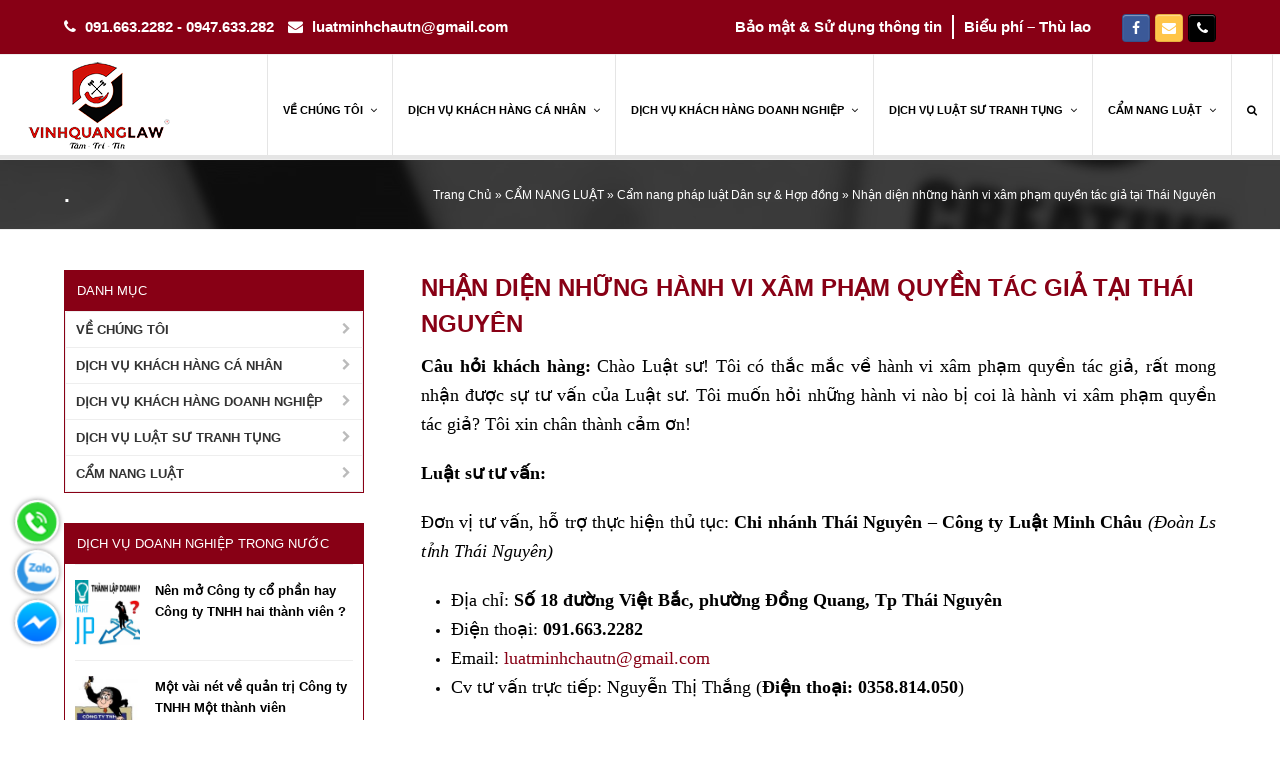

--- FILE ---
content_type: text/html; charset=UTF-8
request_url: https://vinhquanglaw.com/cam-nang-luat/dan-su-hop-dong/nhung-hanh-vi-xam-pham-quyen-tac-gia/
body_size: 28776
content:
<!DOCTYPE html>
<html lang="vi" itemscope itemtype="http://schema.org/WebPage">
<head>
<meta charset="UTF-8" />
<link rel="profile" href="https://gmpg.org/xfn/11">
<link rel="pingback" href="https://vinhquanglaw.com/xmlrpc.php">
<meta name='robots' content='index, follow, max-image-preview:large, max-snippet:-1, max-video-preview:-1' />
<meta name="viewport" content="width=device-width, initial-scale=1">
<meta name="generator" content="Total WordPress Theme 4.1" />

	<!-- This site is optimized with the Yoast SEO plugin v18.8 - https://yoast.com/wordpress/plugins/seo/ -->
	<title>Nhận diện những hành vi xâm phạm quyền tác giả tại Thái Nguyên</title>
	<meta name="description" content="Luật sư tư vấn về hành vi xâm phạm quyền tác giả tại Thái Nguyên. CN Thái Nguyên, Công ty Luật Minh Châu, Đ/c: 272 Phan Đình Phùng, Tp Thái Nguyên." />
	<link rel="canonical" href="https://vinhquanglaw.com/cam-nang-luat/dan-su-hop-dong/nhung-hanh-vi-xam-pham-quyen-tac-gia/" />
	<meta property="og:locale" content="vi_VN" />
	<meta property="og:type" content="article" />
	<meta property="og:title" content="Nhận diện những hành vi xâm phạm quyền tác giả tại Thái Nguyên" />
	<meta property="og:description" content="Luật sư tư vấn về hành vi xâm phạm quyền tác giả tại Thái Nguyên. CN Thái Nguyên, Công ty Luật Minh Châu, Đ/c: 272 Phan Đình Phùng, Tp Thái Nguyên." />
	<meta property="og:url" content="https://vinhquanglaw.com/cam-nang-luat/dan-su-hop-dong/nhung-hanh-vi-xam-pham-quyen-tac-gia/" />
	<meta property="og:site_name" content="Vinh Quang Law | Luật Sư Thái Nguyên" />
	<meta property="article:published_time" content="2019-04-30T08:37:26+00:00" />
	<meta property="og:image" content="https://vinhquanglaw.com/wp-content/uploads/2019/04/hanh-xi-xam-pham-quyen-tac-gia.jpg" />
	<meta property="og:image:width" content="600" />
	<meta property="og:image:height" content="400" />
	<meta property="og:image:type" content="image/jpeg" />
	<meta name="twitter:card" content="summary" />
	<meta name="twitter:label1" content="Được viết bởi" />
	<meta name="twitter:data1" content="Nguyễn Thắng" />
	<meta name="twitter:label2" content="Ước tính thời gian đọc" />
	<meta name="twitter:data2" content="7 phút" />
	<script type="application/ld+json" class="yoast-schema-graph">{"@context":"https://schema.org","@graph":[{"@type":"WebSite","@id":"https://vinhquanglaw.com/#website","url":"https://vinhquanglaw.com/","name":"Vinh Quang Law | Luật Sư Thái Nguyên","description":"","potentialAction":[{"@type":"SearchAction","target":{"@type":"EntryPoint","urlTemplate":"https://vinhquanglaw.com/?s={search_term_string}"},"query-input":"required name=search_term_string"}],"inLanguage":"vi"},{"@type":"ImageObject","inLanguage":"vi","@id":"https://vinhquanglaw.com/cam-nang-luat/dan-su-hop-dong/nhung-hanh-vi-xam-pham-quyen-tac-gia/#primaryimage","url":"https://vinhquanglaw.com/wp-content/uploads/2019/04/hanh-xi-xam-pham-quyen-tac-gia.jpg","contentUrl":"https://vinhquanglaw.com/wp-content/uploads/2019/04/hanh-xi-xam-pham-quyen-tac-gia.jpg","width":600,"height":400,"caption":"hành vi xâm phạm quyền tác giả"},{"@type":"WebPage","@id":"https://vinhquanglaw.com/cam-nang-luat/dan-su-hop-dong/nhung-hanh-vi-xam-pham-quyen-tac-gia/#webpage","url":"https://vinhquanglaw.com/cam-nang-luat/dan-su-hop-dong/nhung-hanh-vi-xam-pham-quyen-tac-gia/","name":"Nhận diện những hành vi xâm phạm quyền tác giả tại Thái Nguyên","isPartOf":{"@id":"https://vinhquanglaw.com/#website"},"primaryImageOfPage":{"@id":"https://vinhquanglaw.com/cam-nang-luat/dan-su-hop-dong/nhung-hanh-vi-xam-pham-quyen-tac-gia/#primaryimage"},"datePublished":"2019-04-30T08:37:26+00:00","dateModified":"2019-04-30T08:37:26+00:00","author":{"@id":"https://vinhquanglaw.com/#/schema/person/e4e1cb458ffd2f64e5370582cba03539"},"description":"Luật sư tư vấn về hành vi xâm phạm quyền tác giả tại Thái Nguyên. CN Thái Nguyên, Công ty Luật Minh Châu, Đ/c: 272 Phan Đình Phùng, Tp Thái Nguyên.","breadcrumb":{"@id":"https://vinhquanglaw.com/cam-nang-luat/dan-su-hop-dong/nhung-hanh-vi-xam-pham-quyen-tac-gia/#breadcrumb"},"inLanguage":"vi","potentialAction":[{"@type":"ReadAction","target":["https://vinhquanglaw.com/cam-nang-luat/dan-su-hop-dong/nhung-hanh-vi-xam-pham-quyen-tac-gia/"]}]},{"@type":"BreadcrumbList","@id":"https://vinhquanglaw.com/cam-nang-luat/dan-su-hop-dong/nhung-hanh-vi-xam-pham-quyen-tac-gia/#breadcrumb","itemListElement":[{"@type":"ListItem","position":1,"name":"Trang Chủ","item":"https://vinhquanglaw.com/"},{"@type":"ListItem","position":2,"name":"CẨM NANG LUẬT","item":"https://vinhquanglaw.com/cam-nang-luat/"},{"@type":"ListItem","position":3,"name":"Cẩm nang pháp luật Dân sự &amp; Hợp đồng","item":"https://vinhquanglaw.com/cam-nang-luat/dan-su-hop-dong/"},{"@type":"ListItem","position":4,"name":"Nhận diện những hành vi xâm phạm quyền tác giả tại Thái Nguyên"}]},{"@type":"Person","@id":"https://vinhquanglaw.com/#/schema/person/e4e1cb458ffd2f64e5370582cba03539","name":"Nguyễn Thắng"}]}</script>
	<!-- / Yoast SEO plugin. -->


<link rel='dns-prefetch' href='//s.w.org' />
<link rel="alternate" type="application/rss+xml" title="Dòng thông tin Vinh Quang Law | Luật Sư Thái Nguyên &raquo;" href="https://vinhquanglaw.com/feed/" />
<link rel="alternate" type="application/rss+xml" title="Dòng phản hồi Vinh Quang Law | Luật Sư Thái Nguyên &raquo;" href="https://vinhquanglaw.com/comments/feed/" />
<link rel='stylesheet' id='bxslider-style-css'  href='https://vinhquanglaw.com/wp-content/plugins/gs-logo-slider/css/jquery.bxslider.css?ver=4.1.2' type='text/css' media='' />
<link rel='stylesheet' id='gs-main-style-css'  href='https://vinhquanglaw.com/wp-content/plugins/gs-logo-slider/css/gs-main.css?ver=1.0.0' type='text/css' media='' />
<link rel='stylesheet' id='js_composer_front-css'  href='https://vinhquanglaw.com/wp-content/plugins/js_composer/assets/css/js_composer.min.css?ver=5.1.1' type='text/css' media='all' />
<link rel='stylesheet' id='wp-block-library-css'  href='https://vinhquanglaw.com/wp-includes/css/dist/block-library/style.min.css?ver=5.9.3' type='text/css' media='all' />
<style id='global-styles-inline-css' type='text/css'>
body{--wp--preset--color--black: #000000;--wp--preset--color--cyan-bluish-gray: #abb8c3;--wp--preset--color--white: #ffffff;--wp--preset--color--pale-pink: #f78da7;--wp--preset--color--vivid-red: #cf2e2e;--wp--preset--color--luminous-vivid-orange: #ff6900;--wp--preset--color--luminous-vivid-amber: #fcb900;--wp--preset--color--light-green-cyan: #7bdcb5;--wp--preset--color--vivid-green-cyan: #00d084;--wp--preset--color--pale-cyan-blue: #8ed1fc;--wp--preset--color--vivid-cyan-blue: #0693e3;--wp--preset--color--vivid-purple: #9b51e0;--wp--preset--gradient--vivid-cyan-blue-to-vivid-purple: linear-gradient(135deg,rgba(6,147,227,1) 0%,rgb(155,81,224) 100%);--wp--preset--gradient--light-green-cyan-to-vivid-green-cyan: linear-gradient(135deg,rgb(122,220,180) 0%,rgb(0,208,130) 100%);--wp--preset--gradient--luminous-vivid-amber-to-luminous-vivid-orange: linear-gradient(135deg,rgba(252,185,0,1) 0%,rgba(255,105,0,1) 100%);--wp--preset--gradient--luminous-vivid-orange-to-vivid-red: linear-gradient(135deg,rgba(255,105,0,1) 0%,rgb(207,46,46) 100%);--wp--preset--gradient--very-light-gray-to-cyan-bluish-gray: linear-gradient(135deg,rgb(238,238,238) 0%,rgb(169,184,195) 100%);--wp--preset--gradient--cool-to-warm-spectrum: linear-gradient(135deg,rgb(74,234,220) 0%,rgb(151,120,209) 20%,rgb(207,42,186) 40%,rgb(238,44,130) 60%,rgb(251,105,98) 80%,rgb(254,248,76) 100%);--wp--preset--gradient--blush-light-purple: linear-gradient(135deg,rgb(255,206,236) 0%,rgb(152,150,240) 100%);--wp--preset--gradient--blush-bordeaux: linear-gradient(135deg,rgb(254,205,165) 0%,rgb(254,45,45) 50%,rgb(107,0,62) 100%);--wp--preset--gradient--luminous-dusk: linear-gradient(135deg,rgb(255,203,112) 0%,rgb(199,81,192) 50%,rgb(65,88,208) 100%);--wp--preset--gradient--pale-ocean: linear-gradient(135deg,rgb(255,245,203) 0%,rgb(182,227,212) 50%,rgb(51,167,181) 100%);--wp--preset--gradient--electric-grass: linear-gradient(135deg,rgb(202,248,128) 0%,rgb(113,206,126) 100%);--wp--preset--gradient--midnight: linear-gradient(135deg,rgb(2,3,129) 0%,rgb(40,116,252) 100%);--wp--preset--duotone--dark-grayscale: url('#wp-duotone-dark-grayscale');--wp--preset--duotone--grayscale: url('#wp-duotone-grayscale');--wp--preset--duotone--purple-yellow: url('#wp-duotone-purple-yellow');--wp--preset--duotone--blue-red: url('#wp-duotone-blue-red');--wp--preset--duotone--midnight: url('#wp-duotone-midnight');--wp--preset--duotone--magenta-yellow: url('#wp-duotone-magenta-yellow');--wp--preset--duotone--purple-green: url('#wp-duotone-purple-green');--wp--preset--duotone--blue-orange: url('#wp-duotone-blue-orange');--wp--preset--font-size--small: 13px;--wp--preset--font-size--medium: 20px;--wp--preset--font-size--large: 36px;--wp--preset--font-size--x-large: 42px;}.has-black-color{color: var(--wp--preset--color--black) !important;}.has-cyan-bluish-gray-color{color: var(--wp--preset--color--cyan-bluish-gray) !important;}.has-white-color{color: var(--wp--preset--color--white) !important;}.has-pale-pink-color{color: var(--wp--preset--color--pale-pink) !important;}.has-vivid-red-color{color: var(--wp--preset--color--vivid-red) !important;}.has-luminous-vivid-orange-color{color: var(--wp--preset--color--luminous-vivid-orange) !important;}.has-luminous-vivid-amber-color{color: var(--wp--preset--color--luminous-vivid-amber) !important;}.has-light-green-cyan-color{color: var(--wp--preset--color--light-green-cyan) !important;}.has-vivid-green-cyan-color{color: var(--wp--preset--color--vivid-green-cyan) !important;}.has-pale-cyan-blue-color{color: var(--wp--preset--color--pale-cyan-blue) !important;}.has-vivid-cyan-blue-color{color: var(--wp--preset--color--vivid-cyan-blue) !important;}.has-vivid-purple-color{color: var(--wp--preset--color--vivid-purple) !important;}.has-black-background-color{background-color: var(--wp--preset--color--black) !important;}.has-cyan-bluish-gray-background-color{background-color: var(--wp--preset--color--cyan-bluish-gray) !important;}.has-white-background-color{background-color: var(--wp--preset--color--white) !important;}.has-pale-pink-background-color{background-color: var(--wp--preset--color--pale-pink) !important;}.has-vivid-red-background-color{background-color: var(--wp--preset--color--vivid-red) !important;}.has-luminous-vivid-orange-background-color{background-color: var(--wp--preset--color--luminous-vivid-orange) !important;}.has-luminous-vivid-amber-background-color{background-color: var(--wp--preset--color--luminous-vivid-amber) !important;}.has-light-green-cyan-background-color{background-color: var(--wp--preset--color--light-green-cyan) !important;}.has-vivid-green-cyan-background-color{background-color: var(--wp--preset--color--vivid-green-cyan) !important;}.has-pale-cyan-blue-background-color{background-color: var(--wp--preset--color--pale-cyan-blue) !important;}.has-vivid-cyan-blue-background-color{background-color: var(--wp--preset--color--vivid-cyan-blue) !important;}.has-vivid-purple-background-color{background-color: var(--wp--preset--color--vivid-purple) !important;}.has-black-border-color{border-color: var(--wp--preset--color--black) !important;}.has-cyan-bluish-gray-border-color{border-color: var(--wp--preset--color--cyan-bluish-gray) !important;}.has-white-border-color{border-color: var(--wp--preset--color--white) !important;}.has-pale-pink-border-color{border-color: var(--wp--preset--color--pale-pink) !important;}.has-vivid-red-border-color{border-color: var(--wp--preset--color--vivid-red) !important;}.has-luminous-vivid-orange-border-color{border-color: var(--wp--preset--color--luminous-vivid-orange) !important;}.has-luminous-vivid-amber-border-color{border-color: var(--wp--preset--color--luminous-vivid-amber) !important;}.has-light-green-cyan-border-color{border-color: var(--wp--preset--color--light-green-cyan) !important;}.has-vivid-green-cyan-border-color{border-color: var(--wp--preset--color--vivid-green-cyan) !important;}.has-pale-cyan-blue-border-color{border-color: var(--wp--preset--color--pale-cyan-blue) !important;}.has-vivid-cyan-blue-border-color{border-color: var(--wp--preset--color--vivid-cyan-blue) !important;}.has-vivid-purple-border-color{border-color: var(--wp--preset--color--vivid-purple) !important;}.has-vivid-cyan-blue-to-vivid-purple-gradient-background{background: var(--wp--preset--gradient--vivid-cyan-blue-to-vivid-purple) !important;}.has-light-green-cyan-to-vivid-green-cyan-gradient-background{background: var(--wp--preset--gradient--light-green-cyan-to-vivid-green-cyan) !important;}.has-luminous-vivid-amber-to-luminous-vivid-orange-gradient-background{background: var(--wp--preset--gradient--luminous-vivid-amber-to-luminous-vivid-orange) !important;}.has-luminous-vivid-orange-to-vivid-red-gradient-background{background: var(--wp--preset--gradient--luminous-vivid-orange-to-vivid-red) !important;}.has-very-light-gray-to-cyan-bluish-gray-gradient-background{background: var(--wp--preset--gradient--very-light-gray-to-cyan-bluish-gray) !important;}.has-cool-to-warm-spectrum-gradient-background{background: var(--wp--preset--gradient--cool-to-warm-spectrum) !important;}.has-blush-light-purple-gradient-background{background: var(--wp--preset--gradient--blush-light-purple) !important;}.has-blush-bordeaux-gradient-background{background: var(--wp--preset--gradient--blush-bordeaux) !important;}.has-luminous-dusk-gradient-background{background: var(--wp--preset--gradient--luminous-dusk) !important;}.has-pale-ocean-gradient-background{background: var(--wp--preset--gradient--pale-ocean) !important;}.has-electric-grass-gradient-background{background: var(--wp--preset--gradient--electric-grass) !important;}.has-midnight-gradient-background{background: var(--wp--preset--gradient--midnight) !important;}.has-small-font-size{font-size: var(--wp--preset--font-size--small) !important;}.has-medium-font-size{font-size: var(--wp--preset--font-size--medium) !important;}.has-large-font-size{font-size: var(--wp--preset--font-size--large) !important;}.has-x-large-font-size{font-size: var(--wp--preset--font-size--x-large) !important;}
</style>
<style id='extendify-gutenberg-patterns-and-templates-utilities-inline-css' type='text/css'>
.ext-absolute{position:absolute!important}.ext-relative{position:relative!important}.ext-top-base{top:var(--wp--style--block-gap,1.75rem)!important}.ext-top-lg{top:var(--extendify--spacing--large,3rem)!important}.ext--top-base{top:calc(var(--wp--style--block-gap, 1.75rem)*-1)!important}.ext--top-lg{top:calc(var(--extendify--spacing--large, 3rem)*-1)!important}.ext-right-base{right:var(--wp--style--block-gap,1.75rem)!important}.ext-right-lg{right:var(--extendify--spacing--large,3rem)!important}.ext--right-base{right:calc(var(--wp--style--block-gap, 1.75rem)*-1)!important}.ext--right-lg{right:calc(var(--extendify--spacing--large, 3rem)*-1)!important}.ext-bottom-base{bottom:var(--wp--style--block-gap,1.75rem)!important}.ext-bottom-lg{bottom:var(--extendify--spacing--large,3rem)!important}.ext--bottom-base{bottom:calc(var(--wp--style--block-gap, 1.75rem)*-1)!important}.ext--bottom-lg{bottom:calc(var(--extendify--spacing--large, 3rem)*-1)!important}.ext-left-base{left:var(--wp--style--block-gap,1.75rem)!important}.ext-left-lg{left:var(--extendify--spacing--large,3rem)!important}.ext--left-base{left:calc(var(--wp--style--block-gap, 1.75rem)*-1)!important}.ext--left-lg{left:calc(var(--extendify--spacing--large, 3rem)*-1)!important}.ext-order-1{order:1!important}.ext-order-2{order:2!important}.ext-col-auto{grid-column:auto!important}.ext-col-span-1{grid-column:span 1/span 1!important}.ext-col-span-2{grid-column:span 2/span 2!important}.ext-col-span-3{grid-column:span 3/span 3!important}.ext-col-span-4{grid-column:span 4/span 4!important}.ext-col-span-5{grid-column:span 5/span 5!important}.ext-col-span-6{grid-column:span 6/span 6!important}.ext-col-span-7{grid-column:span 7/span 7!important}.ext-col-span-8{grid-column:span 8/span 8!important}.ext-col-span-9{grid-column:span 9/span 9!important}.ext-col-span-10{grid-column:span 10/span 10!important}.ext-col-span-11{grid-column:span 11/span 11!important}.ext-col-span-12{grid-column:span 12/span 12!important}.ext-col-span-full{grid-column:1/-1!important}.ext-col-start-1{grid-column-start:1!important}.ext-col-start-2{grid-column-start:2!important}.ext-col-start-3{grid-column-start:3!important}.ext-col-start-4{grid-column-start:4!important}.ext-col-start-5{grid-column-start:5!important}.ext-col-start-6{grid-column-start:6!important}.ext-col-start-7{grid-column-start:7!important}.ext-col-start-8{grid-column-start:8!important}.ext-col-start-9{grid-column-start:9!important}.ext-col-start-10{grid-column-start:10!important}.ext-col-start-11{grid-column-start:11!important}.ext-col-start-12{grid-column-start:12!important}.ext-col-start-13{grid-column-start:13!important}.ext-col-start-auto{grid-column-start:auto!important}.ext-col-end-1{grid-column-end:1!important}.ext-col-end-2{grid-column-end:2!important}.ext-col-end-3{grid-column-end:3!important}.ext-col-end-4{grid-column-end:4!important}.ext-col-end-5{grid-column-end:5!important}.ext-col-end-6{grid-column-end:6!important}.ext-col-end-7{grid-column-end:7!important}.ext-col-end-8{grid-column-end:8!important}.ext-col-end-9{grid-column-end:9!important}.ext-col-end-10{grid-column-end:10!important}.ext-col-end-11{grid-column-end:11!important}.ext-col-end-12{grid-column-end:12!important}.ext-col-end-13{grid-column-end:13!important}.ext-col-end-auto{grid-column-end:auto!important}.ext-row-auto{grid-row:auto!important}.ext-row-span-1{grid-row:span 1/span 1!important}.ext-row-span-2{grid-row:span 2/span 2!important}.ext-row-span-3{grid-row:span 3/span 3!important}.ext-row-span-4{grid-row:span 4/span 4!important}.ext-row-span-5{grid-row:span 5/span 5!important}.ext-row-span-6{grid-row:span 6/span 6!important}.ext-row-span-full{grid-row:1/-1!important}.ext-row-start-1{grid-row-start:1!important}.ext-row-start-2{grid-row-start:2!important}.ext-row-start-3{grid-row-start:3!important}.ext-row-start-4{grid-row-start:4!important}.ext-row-start-5{grid-row-start:5!important}.ext-row-start-6{grid-row-start:6!important}.ext-row-start-7{grid-row-start:7!important}.ext-row-start-auto{grid-row-start:auto!important}.ext-row-end-1{grid-row-end:1!important}.ext-row-end-2{grid-row-end:2!important}.ext-row-end-3{grid-row-end:3!important}.ext-row-end-4{grid-row-end:4!important}.ext-row-end-5{grid-row-end:5!important}.ext-row-end-6{grid-row-end:6!important}.ext-row-end-7{grid-row-end:7!important}.ext-row-end-auto{grid-row-end:auto!important}.ext-m-0:not([style*=margin]){margin:0!important}.ext-m-auto:not([style*=margin]){margin:auto!important}.ext-m-base:not([style*=margin]){margin:var(--wp--style--block-gap,1.75rem)!important}.ext-m-lg:not([style*=margin]){margin:var(--extendify--spacing--large,3rem)!important}.ext--m-base:not([style*=margin]){margin:calc(var(--wp--style--block-gap, 1.75rem)*-1)!important}.ext--m-lg:not([style*=margin]){margin:calc(var(--extendify--spacing--large, 3rem)*-1)!important}.ext-mx-0:not([style*=margin]){margin-left:0!important;margin-right:0!important}.ext-mx-auto:not([style*=margin]){margin-left:auto!important;margin-right:auto!important}.ext-mx-base:not([style*=margin]){margin-left:var(--wp--style--block-gap,1.75rem)!important;margin-right:var(--wp--style--block-gap,1.75rem)!important}.ext-mx-lg:not([style*=margin]){margin-left:var(--extendify--spacing--large,3rem)!important;margin-right:var(--extendify--spacing--large,3rem)!important}.ext--mx-base:not([style*=margin]){margin-left:calc(var(--wp--style--block-gap, 1.75rem)*-1)!important;margin-right:calc(var(--wp--style--block-gap, 1.75rem)*-1)!important}.ext--mx-lg:not([style*=margin]){margin-left:calc(var(--extendify--spacing--large, 3rem)*-1)!important;margin-right:calc(var(--extendify--spacing--large, 3rem)*-1)!important}.ext-my-0:not([style*=margin]){margin-bottom:0!important;margin-top:0!important}.ext-my-auto:not([style*=margin]){margin-bottom:auto!important;margin-top:auto!important}.ext-my-base:not([style*=margin]){margin-bottom:var(--wp--style--block-gap,1.75rem)!important;margin-top:var(--wp--style--block-gap,1.75rem)!important}.ext-my-lg:not([style*=margin]){margin-bottom:var(--extendify--spacing--large,3rem)!important;margin-top:var(--extendify--spacing--large,3rem)!important}.ext--my-base:not([style*=margin]){margin-bottom:calc(var(--wp--style--block-gap, 1.75rem)*-1)!important;margin-top:calc(var(--wp--style--block-gap, 1.75rem)*-1)!important}.ext--my-lg:not([style*=margin]){margin-bottom:calc(var(--extendify--spacing--large, 3rem)*-1)!important;margin-top:calc(var(--extendify--spacing--large, 3rem)*-1)!important}.ext-mt-0:not([style*=margin]){margin-top:0!important}.ext-mt-auto:not([style*=margin]){margin-top:auto!important}.ext-mt-base:not([style*=margin]){margin-top:var(--wp--style--block-gap,1.75rem)!important}.ext-mt-lg:not([style*=margin]){margin-top:var(--extendify--spacing--large,3rem)!important}.ext--mt-base:not([style*=margin]){margin-top:calc(var(--wp--style--block-gap, 1.75rem)*-1)!important}.ext--mt-lg:not([style*=margin]){margin-top:calc(var(--extendify--spacing--large, 3rem)*-1)!important}.ext-mr-0:not([style*=margin]){margin-right:0!important}.ext-mr-auto:not([style*=margin]){margin-right:auto!important}.ext-mr-base:not([style*=margin]){margin-right:var(--wp--style--block-gap,1.75rem)!important}.ext-mr-lg:not([style*=margin]){margin-right:var(--extendify--spacing--large,3rem)!important}.ext--mr-base:not([style*=margin]){margin-right:calc(var(--wp--style--block-gap, 1.75rem)*-1)!important}.ext--mr-lg:not([style*=margin]){margin-right:calc(var(--extendify--spacing--large, 3rem)*-1)!important}.ext-mb-0:not([style*=margin]){margin-bottom:0!important}.ext-mb-auto:not([style*=margin]){margin-bottom:auto!important}.ext-mb-base:not([style*=margin]){margin-bottom:var(--wp--style--block-gap,1.75rem)!important}.ext-mb-lg:not([style*=margin]){margin-bottom:var(--extendify--spacing--large,3rem)!important}.ext--mb-base:not([style*=margin]){margin-bottom:calc(var(--wp--style--block-gap, 1.75rem)*-1)!important}.ext--mb-lg:not([style*=margin]){margin-bottom:calc(var(--extendify--spacing--large, 3rem)*-1)!important}.ext-ml-0:not([style*=margin]){margin-left:0!important}.ext-ml-auto:not([style*=margin]){margin-left:auto!important}.ext-ml-base:not([style*=margin]){margin-left:var(--wp--style--block-gap,1.75rem)!important}.ext-ml-lg:not([style*=margin]){margin-left:var(--extendify--spacing--large,3rem)!important}.ext--ml-base:not([style*=margin]){margin-left:calc(var(--wp--style--block-gap, 1.75rem)*-1)!important}.ext--ml-lg:not([style*=margin]){margin-left:calc(var(--extendify--spacing--large, 3rem)*-1)!important}.ext-block{display:block!important}.ext-inline-block{display:inline-block!important}.ext-inline{display:inline!important}.ext-flex{display:flex!important}.ext-inline-flex{display:inline-flex!important}.ext-grid{display:grid!important}.ext-inline-grid{display:inline-grid!important}.ext-hidden{display:none!important}.ext-w-auto{width:auto!important}.ext-w-full{width:100%!important}.ext-max-w-full{max-width:100%!important}.ext-flex-1{flex:1 1 0%!important}.ext-flex-auto{flex:1 1 auto!important}.ext-flex-initial{flex:0 1 auto!important}.ext-flex-none{flex:none!important}.ext-flex-shrink-0{flex-shrink:0!important}.ext-flex-shrink{flex-shrink:1!important}.ext-flex-grow-0{flex-grow:0!important}.ext-flex-grow{flex-grow:1!important}.ext-list-none{list-style-type:none!important}.ext-grid-cols-1{grid-template-columns:repeat(1,minmax(0,1fr))!important}.ext-grid-cols-2{grid-template-columns:repeat(2,minmax(0,1fr))!important}.ext-grid-cols-3{grid-template-columns:repeat(3,minmax(0,1fr))!important}.ext-grid-cols-4{grid-template-columns:repeat(4,minmax(0,1fr))!important}.ext-grid-cols-5{grid-template-columns:repeat(5,minmax(0,1fr))!important}.ext-grid-cols-6{grid-template-columns:repeat(6,minmax(0,1fr))!important}.ext-grid-cols-7{grid-template-columns:repeat(7,minmax(0,1fr))!important}.ext-grid-cols-8{grid-template-columns:repeat(8,minmax(0,1fr))!important}.ext-grid-cols-9{grid-template-columns:repeat(9,minmax(0,1fr))!important}.ext-grid-cols-10{grid-template-columns:repeat(10,minmax(0,1fr))!important}.ext-grid-cols-11{grid-template-columns:repeat(11,minmax(0,1fr))!important}.ext-grid-cols-12{grid-template-columns:repeat(12,minmax(0,1fr))!important}.ext-grid-cols-none{grid-template-columns:none!important}.ext-grid-rows-1{grid-template-rows:repeat(1,minmax(0,1fr))!important}.ext-grid-rows-2{grid-template-rows:repeat(2,minmax(0,1fr))!important}.ext-grid-rows-3{grid-template-rows:repeat(3,minmax(0,1fr))!important}.ext-grid-rows-4{grid-template-rows:repeat(4,minmax(0,1fr))!important}.ext-grid-rows-5{grid-template-rows:repeat(5,minmax(0,1fr))!important}.ext-grid-rows-6{grid-template-rows:repeat(6,minmax(0,1fr))!important}.ext-grid-rows-none{grid-template-rows:none!important}.ext-flex-row{flex-direction:row!important}.ext-flex-row-reverse{flex-direction:row-reverse!important}.ext-flex-col{flex-direction:column!important}.ext-flex-col-reverse{flex-direction:column-reverse!important}.ext-flex-wrap{flex-wrap:wrap!important}.ext-flex-wrap-reverse{flex-wrap:wrap-reverse!important}.ext-flex-nowrap{flex-wrap:nowrap!important}.ext-items-start{align-items:flex-start!important}.ext-items-end{align-items:flex-end!important}.ext-items-center{align-items:center!important}.ext-items-baseline{align-items:baseline!important}.ext-items-stretch{align-items:stretch!important}.ext-justify-start{justify-content:flex-start!important}.ext-justify-end{justify-content:flex-end!important}.ext-justify-center{justify-content:center!important}.ext-justify-between{justify-content:space-between!important}.ext-justify-around{justify-content:space-around!important}.ext-justify-evenly{justify-content:space-evenly!important}.ext-justify-items-start{justify-items:start!important}.ext-justify-items-end{justify-items:end!important}.ext-justify-items-center{justify-items:center!important}.ext-justify-items-stretch{justify-items:stretch!important}.ext-gap-0{gap:0!important}.ext-gap-base{gap:var(--wp--style--block-gap,1.75rem)!important}.ext-gap-lg{gap:var(--extendify--spacing--large,3rem)!important}.ext-gap-x-0{-moz-column-gap:0!important;column-gap:0!important}.ext-gap-x-base{-moz-column-gap:var(--wp--style--block-gap,1.75rem)!important;column-gap:var(--wp--style--block-gap,1.75rem)!important}.ext-gap-x-lg{-moz-column-gap:var(--extendify--spacing--large,3rem)!important;column-gap:var(--extendify--spacing--large,3rem)!important}.ext-gap-y-0{row-gap:0!important}.ext-gap-y-base{row-gap:var(--wp--style--block-gap,1.75rem)!important}.ext-gap-y-lg{row-gap:var(--extendify--spacing--large,3rem)!important}.ext-justify-self-auto{justify-self:auto!important}.ext-justify-self-start{justify-self:start!important}.ext-justify-self-end{justify-self:end!important}.ext-justify-self-center{justify-self:center!important}.ext-justify-self-stretch{justify-self:stretch!important}.ext-rounded-none{border-radius:0!important}.ext-rounded-full{border-radius:9999px!important}.ext-rounded-t-none{border-top-left-radius:0!important;border-top-right-radius:0!important}.ext-rounded-t-full{border-top-left-radius:9999px!important;border-top-right-radius:9999px!important}.ext-rounded-r-none{border-bottom-right-radius:0!important;border-top-right-radius:0!important}.ext-rounded-r-full{border-bottom-right-radius:9999px!important;border-top-right-radius:9999px!important}.ext-rounded-b-none{border-bottom-left-radius:0!important;border-bottom-right-radius:0!important}.ext-rounded-b-full{border-bottom-left-radius:9999px!important;border-bottom-right-radius:9999px!important}.ext-rounded-l-none{border-bottom-left-radius:0!important;border-top-left-radius:0!important}.ext-rounded-l-full{border-bottom-left-radius:9999px!important;border-top-left-radius:9999px!important}.ext-rounded-tl-none{border-top-left-radius:0!important}.ext-rounded-tl-full{border-top-left-radius:9999px!important}.ext-rounded-tr-none{border-top-right-radius:0!important}.ext-rounded-tr-full{border-top-right-radius:9999px!important}.ext-rounded-br-none{border-bottom-right-radius:0!important}.ext-rounded-br-full{border-bottom-right-radius:9999px!important}.ext-rounded-bl-none{border-bottom-left-radius:0!important}.ext-rounded-bl-full{border-bottom-left-radius:9999px!important}.ext-border-0{border-width:0!important}.ext-border-t-0{border-top-width:0!important}.ext-border-r-0{border-right-width:0!important}.ext-border-b-0{border-bottom-width:0!important}.ext-border-l-0{border-left-width:0!important}.ext-p-0:not([style*=padding]){padding:0!important}.ext-p-base:not([style*=padding]){padding:var(--wp--style--block-gap,1.75rem)!important}.ext-p-lg:not([style*=padding]){padding:var(--extendify--spacing--large,3rem)!important}.ext-px-0:not([style*=padding]){padding-left:0!important;padding-right:0!important}.ext-px-base:not([style*=padding]){padding-left:var(--wp--style--block-gap,1.75rem)!important;padding-right:var(--wp--style--block-gap,1.75rem)!important}.ext-px-lg:not([style*=padding]){padding-left:var(--extendify--spacing--large,3rem)!important;padding-right:var(--extendify--spacing--large,3rem)!important}.ext-py-0:not([style*=padding]){padding-bottom:0!important;padding-top:0!important}.ext-py-base:not([style*=padding]){padding-bottom:var(--wp--style--block-gap,1.75rem)!important;padding-top:var(--wp--style--block-gap,1.75rem)!important}.ext-py-lg:not([style*=padding]){padding-bottom:var(--extendify--spacing--large,3rem)!important;padding-top:var(--extendify--spacing--large,3rem)!important}.ext-pt-0:not([style*=padding]){padding-top:0!important}.ext-pt-base:not([style*=padding]){padding-top:var(--wp--style--block-gap,1.75rem)!important}.ext-pt-lg:not([style*=padding]){padding-top:var(--extendify--spacing--large,3rem)!important}.ext-pr-0:not([style*=padding]){padding-right:0!important}.ext-pr-base:not([style*=padding]){padding-right:var(--wp--style--block-gap,1.75rem)!important}.ext-pr-lg:not([style*=padding]){padding-right:var(--extendify--spacing--large,3rem)!important}.ext-pb-0:not([style*=padding]){padding-bottom:0!important}.ext-pb-base:not([style*=padding]){padding-bottom:var(--wp--style--block-gap,1.75rem)!important}.ext-pb-lg:not([style*=padding]){padding-bottom:var(--extendify--spacing--large,3rem)!important}.ext-pl-0:not([style*=padding]){padding-left:0!important}.ext-pl-base:not([style*=padding]){padding-left:var(--wp--style--block-gap,1.75rem)!important}.ext-pl-lg:not([style*=padding]){padding-left:var(--extendify--spacing--large,3rem)!important}.ext-text-left{text-align:left!important}.ext-text-center{text-align:center!important}.ext-text-right{text-align:right!important}.ext-leading-none{line-height:1!important}.ext-leading-tight{line-height:1.25!important}.ext-leading-snug{line-height:1.375!important}.ext-leading-normal{line-height:1.5!important}.ext-leading-relaxed{line-height:1.625!important}.ext-leading-loose{line-height:2!important}.clip-path--rhombus img{-webkit-clip-path:polygon(15% 6%,80% 29%,84% 93%,23% 69%);clip-path:polygon(15% 6%,80% 29%,84% 93%,23% 69%)}.clip-path--diamond img{-webkit-clip-path:polygon(5% 29%,60% 2%,91% 64%,36% 89%);clip-path:polygon(5% 29%,60% 2%,91% 64%,36% 89%)}.clip-path--rhombus-alt img{-webkit-clip-path:polygon(14% 9%,85% 24%,91% 89%,19% 76%);clip-path:polygon(14% 9%,85% 24%,91% 89%,19% 76%)}.wp-block-columns[class*=fullwidth-cols]{margin-bottom:unset}.wp-block-column.editor\:pointer-events-none{margin-bottom:0!important;margin-top:0!important}.is-root-container.block-editor-block-list__layout>[data-align=full]:not(:first-of-type)>.wp-block-column.editor\:pointer-events-none,.is-root-container.block-editor-block-list__layout>[data-align=wide]>.wp-block-column.editor\:pointer-events-none{margin-top:calc(var(--wp--style--block-gap, 28px)*-1)!important}.ext .wp-block-columns .wp-block-column[style*=padding]{padding-left:0!important;padding-right:0!important}.ext .wp-block-columns+.wp-block-columns:not([class*=mt-]):not([class*=my-]):not([style*=margin]){margin-top:0!important}[class*=fullwidth-cols] .wp-block-column:first-child,[class*=fullwidth-cols] .wp-block-group:first-child{margin-top:0}[class*=fullwidth-cols] .wp-block-column:last-child,[class*=fullwidth-cols] .wp-block-group:last-child{margin-bottom:0}[class*=fullwidth-cols] .wp-block-column:first-child>*,[class*=fullwidth-cols] .wp-block-column>:first-child{margin-top:0}.ext .is-not-stacked-on-mobile .wp-block-column,[class*=fullwidth-cols] .wp-block-column>:last-child{margin-bottom:0}.wp-block-columns[class*=fullwidth-cols]:not(.is-not-stacked-on-mobile)>.wp-block-column:not(:last-child){margin-bottom:var(--wp--style--block-gap,1.75rem)}@media (min-width:782px){.wp-block-columns[class*=fullwidth-cols]:not(.is-not-stacked-on-mobile)>.wp-block-column:not(:last-child){margin-bottom:0}}.wp-block-columns[class*=fullwidth-cols].is-not-stacked-on-mobile>.wp-block-column{margin-bottom:0!important}@media (min-width:600px) and (max-width:781px){.wp-block-columns[class*=fullwidth-cols]:not(.is-not-stacked-on-mobile)>.wp-block-column:nth-child(2n){margin-left:var(--wp--style--block-gap,2em)}}@media (max-width:781px){.tablet\:fullwidth-cols.wp-block-columns:not(.is-not-stacked-on-mobile){flex-wrap:wrap}.tablet\:fullwidth-cols.wp-block-columns:not(.is-not-stacked-on-mobile)>.wp-block-column,.tablet\:fullwidth-cols.wp-block-columns:not(.is-not-stacked-on-mobile)>.wp-block-column:not([style*=margin]){margin-left:0!important}.tablet\:fullwidth-cols.wp-block-columns:not(.is-not-stacked-on-mobile)>.wp-block-column{flex-basis:100%!important}}@media (max-width:1079px){.desktop\:fullwidth-cols.wp-block-columns:not(.is-not-stacked-on-mobile){flex-wrap:wrap}.desktop\:fullwidth-cols.wp-block-columns:not(.is-not-stacked-on-mobile)>.wp-block-column,.desktop\:fullwidth-cols.wp-block-columns:not(.is-not-stacked-on-mobile)>.wp-block-column:not([style*=margin]){margin-left:0!important}.desktop\:fullwidth-cols.wp-block-columns:not(.is-not-stacked-on-mobile)>.wp-block-column{flex-basis:100%!important}.desktop\:fullwidth-cols.wp-block-columns:not(.is-not-stacked-on-mobile)>.wp-block-column:not(:last-child){margin-bottom:var(--wp--style--block-gap,1.75rem)!important}}.direction-rtl{direction:rtl}.direction-ltr{direction:ltr}.is-style-inline-list{padding-left:0!important}.is-style-inline-list li{list-style-type:none!important}@media (min-width:782px){.is-style-inline-list li{display:inline!important;margin-right:var(--wp--style--block-gap,1.75rem)!important}}@media (min-width:782px){.is-style-inline-list li:first-child{margin-left:0!important}}@media (min-width:782px){.is-style-inline-list li:last-child{margin-right:0!important}}.bring-to-front{position:relative;z-index:10}.text-stroke{-webkit-text-stroke-color:var(--wp--preset--color--background)}.text-stroke,.text-stroke--primary{-webkit-text-stroke-width:var(
        --wp--custom--typography--text-stroke-width,2px
    )}.text-stroke--primary{-webkit-text-stroke-color:var(--wp--preset--color--primary)}.text-stroke--secondary{-webkit-text-stroke-width:var(
        --wp--custom--typography--text-stroke-width,2px
    );-webkit-text-stroke-color:var(--wp--preset--color--secondary)}.editor\:no-caption .block-editor-rich-text__editable{display:none!important}.editor\:no-inserter .wp-block-column:not(.is-selected)>.block-list-appender,.editor\:no-inserter .wp-block-cover__inner-container>.block-list-appender,.editor\:no-inserter .wp-block-group__inner-container>.block-list-appender,.editor\:no-inserter>.block-list-appender{display:none}.editor\:no-resize .components-resizable-box__handle,.editor\:no-resize .components-resizable-box__handle:after,.editor\:no-resize .components-resizable-box__side-handle:before{display:none;pointer-events:none}.editor\:no-resize .components-resizable-box__container{display:block}.editor\:pointer-events-none{pointer-events:none}.is-style-angled{justify-content:flex-end}.ext .is-style-angled>[class*=_inner-container],.is-style-angled{align-items:center}.is-style-angled .wp-block-cover__image-background,.is-style-angled .wp-block-cover__video-background{-webkit-clip-path:polygon(0 0,30% 0,50% 100%,0 100%);clip-path:polygon(0 0,30% 0,50% 100%,0 100%);z-index:1}@media (min-width:782px){.is-style-angled .wp-block-cover__image-background,.is-style-angled .wp-block-cover__video-background{-webkit-clip-path:polygon(0 0,55% 0,65% 100%,0 100%);clip-path:polygon(0 0,55% 0,65% 100%,0 100%)}}.has-foreground-color{color:var(--wp--preset--color--foreground,#000)!important}.has-foreground-background-color{background-color:var(--wp--preset--color--foreground,#000)!important}.has-background-color{color:var(--wp--preset--color--background,#fff)!important}.has-background-background-color{background-color:var(--wp--preset--color--background,#fff)!important}.has-primary-color{color:var(--wp--preset--color--primary,#4b5563)!important}.has-primary-background-color{background-color:var(--wp--preset--color--primary,#4b5563)!important}.has-secondary-color{color:var(--wp--preset--color--secondary,#9ca3af)!important}.has-secondary-background-color{background-color:var(--wp--preset--color--secondary,#9ca3af)!important}.ext.has-text-color h1,.ext.has-text-color h2,.ext.has-text-color h3,.ext.has-text-color h4,.ext.has-text-color h5,.ext.has-text-color h6,.ext.has-text-color p{color:currentColor}.has-white-color{color:var(--wp--preset--color--white,#fff)!important}.has-black-color{color:var(--wp--preset--color--black,#000)!important}.has-ext-foreground-background-color{background-color:var(
        --wp--preset--color--foreground,var(--wp--preset--color--black,#000)
    )!important}.has-ext-primary-background-color{background-color:var(
        --wp--preset--color--primary,var(--wp--preset--color--cyan-bluish-gray,#000)
    )!important}.wp-block-button__link.has-black-background-color{border-color:var(--wp--preset--color--black,#000)}.wp-block-button__link.has-white-background-color{border-color:var(--wp--preset--color--white,#fff)}.has-ext-small-font-size{font-size:var(--wp--preset--font-size--ext-small)!important}.has-ext-medium-font-size{font-size:var(--wp--preset--font-size--ext-medium)!important}.has-ext-large-font-size{font-size:var(--wp--preset--font-size--ext-large)!important;line-height:1.2}.has-ext-x-large-font-size{font-size:var(--wp--preset--font-size--ext-x-large)!important;line-height:1}.has-ext-xx-large-font-size{font-size:var(--wp--preset--font-size--ext-xx-large)!important;line-height:1}.has-ext-x-large-font-size:not([style*=line-height]),.has-ext-xx-large-font-size:not([style*=line-height]){line-height:1.1}.ext .wp-block-group>*{margin-bottom:0;margin-top:0}.ext .wp-block-group>*+*{margin-bottom:0}.ext .wp-block-group>*+*,.ext h2{margin-top:var(--wp--style--block-gap,1.75rem)}.ext h2{margin-bottom:var(--wp--style--block-gap,1.75rem)}.has-ext-x-large-font-size+h3,.has-ext-x-large-font-size+p{margin-top:.5rem}.ext .wp-block-buttons>.wp-block-button.wp-block-button__width-25{min-width:12rem;width:calc(25% - var(--wp--style--block-gap, .5em)*.75)}.ext .ext-grid>[class*=_inner-container]{display:grid}.ext>[class*=_inner-container]>.ext-grid:not([class*=columns]),.ext>[class*=_inner-container]>.wp-block>.ext-grid:not([class*=columns]){display:initial!important}.ext .ext-grid-cols-1>[class*=_inner-container]{grid-template-columns:repeat(1,minmax(0,1fr))!important}.ext .ext-grid-cols-2>[class*=_inner-container]{grid-template-columns:repeat(2,minmax(0,1fr))!important}.ext .ext-grid-cols-3>[class*=_inner-container]{grid-template-columns:repeat(3,minmax(0,1fr))!important}.ext .ext-grid-cols-4>[class*=_inner-container]{grid-template-columns:repeat(4,minmax(0,1fr))!important}.ext .ext-grid-cols-5>[class*=_inner-container]{grid-template-columns:repeat(5,minmax(0,1fr))!important}.ext .ext-grid-cols-6>[class*=_inner-container]{grid-template-columns:repeat(6,minmax(0,1fr))!important}.ext .ext-grid-cols-7>[class*=_inner-container]{grid-template-columns:repeat(7,minmax(0,1fr))!important}.ext .ext-grid-cols-8>[class*=_inner-container]{grid-template-columns:repeat(8,minmax(0,1fr))!important}.ext .ext-grid-cols-9>[class*=_inner-container]{grid-template-columns:repeat(9,minmax(0,1fr))!important}.ext .ext-grid-cols-10>[class*=_inner-container]{grid-template-columns:repeat(10,minmax(0,1fr))!important}.ext .ext-grid-cols-11>[class*=_inner-container]{grid-template-columns:repeat(11,minmax(0,1fr))!important}.ext .ext-grid-cols-12>[class*=_inner-container]{grid-template-columns:repeat(12,minmax(0,1fr))!important}.ext .ext-grid-cols-13>[class*=_inner-container]{grid-template-columns:repeat(13,minmax(0,1fr))!important}.ext .ext-grid-cols-none>[class*=_inner-container]{grid-template-columns:none!important}.ext .ext-grid-rows-1>[class*=_inner-container]{grid-template-rows:repeat(1,minmax(0,1fr))!important}.ext .ext-grid-rows-2>[class*=_inner-container]{grid-template-rows:repeat(2,minmax(0,1fr))!important}.ext .ext-grid-rows-3>[class*=_inner-container]{grid-template-rows:repeat(3,minmax(0,1fr))!important}.ext .ext-grid-rows-4>[class*=_inner-container]{grid-template-rows:repeat(4,minmax(0,1fr))!important}.ext .ext-grid-rows-5>[class*=_inner-container]{grid-template-rows:repeat(5,minmax(0,1fr))!important}.ext .ext-grid-rows-6>[class*=_inner-container]{grid-template-rows:repeat(6,minmax(0,1fr))!important}.ext .ext-grid-rows-none>[class*=_inner-container]{grid-template-rows:none!important}.ext .ext-items-start>[class*=_inner-container]{align-items:flex-start!important}.ext .ext-items-end>[class*=_inner-container]{align-items:flex-end!important}.ext .ext-items-center>[class*=_inner-container]{align-items:center!important}.ext .ext-items-baseline>[class*=_inner-container]{align-items:baseline!important}.ext .ext-items-stretch>[class*=_inner-container]{align-items:stretch!important}.ext.wp-block-group>:last-child{margin-bottom:0}.ext .wp-block-group__inner-container{padding:0!important}.ext.has-background{padding-left:var(--wp--style--block-gap,1.75rem);padding-right:var(--wp--style--block-gap,1.75rem)}.ext [class*=inner-container]>.alignwide [class*=inner-container],.ext [class*=inner-container]>[data-align=wide] [class*=inner-container]{max-width:var(--responsive--alignwide-width,120rem)}.ext [class*=inner-container]>.alignwide [class*=inner-container]>*,.ext [class*=inner-container]>[data-align=wide] [class*=inner-container]>*{max-width:100%!important}.ext .wp-block-image{position:relative;text-align:center}.ext .wp-block-image img{display:inline-block;vertical-align:middle}body{--extendify--spacing--large:var(
        --wp--custom--spacing--large,clamp(2em,8vw,8em)
    );--wp--preset--font-size--ext-small:1rem;--wp--preset--font-size--ext-medium:1.125rem;--wp--preset--font-size--ext-large:clamp(1.65rem,3.5vw,2.15rem);--wp--preset--font-size--ext-x-large:clamp(3rem,6vw,4.75rem);--wp--preset--font-size--ext-xx-large:clamp(3.25rem,7.5vw,5.75rem);--wp--preset--color--black:#000;--wp--preset--color--white:#fff}.ext *{box-sizing:border-box}.block-editor-block-preview__content-iframe .ext [data-type="core/spacer"] .components-resizable-box__container{background:transparent!important}.block-editor-block-preview__content-iframe .ext [data-type="core/spacer"] .block-library-spacer__resize-container:before{display:none!important}.ext .wp-block-group__inner-container figure.wp-block-gallery.alignfull{margin-bottom:unset;margin-top:unset}.ext .alignwide{margin-left:auto!important;margin-right:auto!important}.is-root-container.block-editor-block-list__layout>[data-align=full]:not(:first-of-type)>.ext-my-0,.is-root-container.block-editor-block-list__layout>[data-align=wide]>.ext-my-0:not([style*=margin]){margin-top:calc(var(--wp--style--block-gap, 28px)*-1)!important}.block-editor-block-preview__content-iframe .preview\:min-h-50{min-height:50vw!important}.block-editor-block-preview__content-iframe .preview\:min-h-60{min-height:60vw!important}.block-editor-block-preview__content-iframe .preview\:min-h-70{min-height:70vw!important}.block-editor-block-preview__content-iframe .preview\:min-h-80{min-height:80vw!important}.block-editor-block-preview__content-iframe .preview\:min-h-100{min-height:100vw!important}.ext-mr-0.alignfull:not([style*=margin]):not([style*=margin]){margin-right:0!important}.ext-ml-0:not([style*=margin]):not([style*=margin]){margin-left:0!important}.is-root-container .wp-block[data-align=full]>.ext-mx-0:not([style*=margin]):not([style*=margin]){margin-left:calc(var(--wp--custom--spacing--outer, 0)*1)!important;margin-right:calc(var(--wp--custom--spacing--outer, 0)*1)!important;overflow:hidden;width:unset}@media (min-width:782px){.tablet\:ext-absolute{position:absolute!important}.tablet\:ext-relative{position:relative!important}.tablet\:ext-top-base{top:var(--wp--style--block-gap,1.75rem)!important}.tablet\:ext-top-lg{top:var(--extendify--spacing--large,3rem)!important}.tablet\:ext--top-base{top:calc(var(--wp--style--block-gap, 1.75rem)*-1)!important}.tablet\:ext--top-lg{top:calc(var(--extendify--spacing--large, 3rem)*-1)!important}.tablet\:ext-right-base{right:var(--wp--style--block-gap,1.75rem)!important}.tablet\:ext-right-lg{right:var(--extendify--spacing--large,3rem)!important}.tablet\:ext--right-base{right:calc(var(--wp--style--block-gap, 1.75rem)*-1)!important}.tablet\:ext--right-lg{right:calc(var(--extendify--spacing--large, 3rem)*-1)!important}.tablet\:ext-bottom-base{bottom:var(--wp--style--block-gap,1.75rem)!important}.tablet\:ext-bottom-lg{bottom:var(--extendify--spacing--large,3rem)!important}.tablet\:ext--bottom-base{bottom:calc(var(--wp--style--block-gap, 1.75rem)*-1)!important}.tablet\:ext--bottom-lg{bottom:calc(var(--extendify--spacing--large, 3rem)*-1)!important}.tablet\:ext-left-base{left:var(--wp--style--block-gap,1.75rem)!important}.tablet\:ext-left-lg{left:var(--extendify--spacing--large,3rem)!important}.tablet\:ext--left-base{left:calc(var(--wp--style--block-gap, 1.75rem)*-1)!important}.tablet\:ext--left-lg{left:calc(var(--extendify--spacing--large, 3rem)*-1)!important}.tablet\:ext-order-1{order:1!important}.tablet\:ext-order-2{order:2!important}.tablet\:ext-m-0:not([style*=margin]){margin:0!important}.tablet\:ext-m-auto:not([style*=margin]){margin:auto!important}.tablet\:ext-m-base:not([style*=margin]){margin:var(--wp--style--block-gap,1.75rem)!important}.tablet\:ext-m-lg:not([style*=margin]){margin:var(--extendify--spacing--large,3rem)!important}.tablet\:ext--m-base:not([style*=margin]){margin:calc(var(--wp--style--block-gap, 1.75rem)*-1)!important}.tablet\:ext--m-lg:not([style*=margin]){margin:calc(var(--extendify--spacing--large, 3rem)*-1)!important}.tablet\:ext-mx-0:not([style*=margin]){margin-left:0!important;margin-right:0!important}.tablet\:ext-mx-auto:not([style*=margin]){margin-left:auto!important;margin-right:auto!important}.tablet\:ext-mx-base:not([style*=margin]){margin-left:var(--wp--style--block-gap,1.75rem)!important;margin-right:var(--wp--style--block-gap,1.75rem)!important}.tablet\:ext-mx-lg:not([style*=margin]){margin-left:var(--extendify--spacing--large,3rem)!important;margin-right:var(--extendify--spacing--large,3rem)!important}.tablet\:ext--mx-base:not([style*=margin]){margin-left:calc(var(--wp--style--block-gap, 1.75rem)*-1)!important;margin-right:calc(var(--wp--style--block-gap, 1.75rem)*-1)!important}.tablet\:ext--mx-lg:not([style*=margin]){margin-left:calc(var(--extendify--spacing--large, 3rem)*-1)!important;margin-right:calc(var(--extendify--spacing--large, 3rem)*-1)!important}.tablet\:ext-my-0:not([style*=margin]){margin-bottom:0!important;margin-top:0!important}.tablet\:ext-my-auto:not([style*=margin]){margin-bottom:auto!important;margin-top:auto!important}.tablet\:ext-my-base:not([style*=margin]){margin-bottom:var(--wp--style--block-gap,1.75rem)!important;margin-top:var(--wp--style--block-gap,1.75rem)!important}.tablet\:ext-my-lg:not([style*=margin]){margin-bottom:var(--extendify--spacing--large,3rem)!important;margin-top:var(--extendify--spacing--large,3rem)!important}.tablet\:ext--my-base:not([style*=margin]){margin-bottom:calc(var(--wp--style--block-gap, 1.75rem)*-1)!important;margin-top:calc(var(--wp--style--block-gap, 1.75rem)*-1)!important}.tablet\:ext--my-lg:not([style*=margin]){margin-bottom:calc(var(--extendify--spacing--large, 3rem)*-1)!important;margin-top:calc(var(--extendify--spacing--large, 3rem)*-1)!important}.tablet\:ext-mt-0:not([style*=margin]){margin-top:0!important}.tablet\:ext-mt-auto:not([style*=margin]){margin-top:auto!important}.tablet\:ext-mt-base:not([style*=margin]){margin-top:var(--wp--style--block-gap,1.75rem)!important}.tablet\:ext-mt-lg:not([style*=margin]){margin-top:var(--extendify--spacing--large,3rem)!important}.tablet\:ext--mt-base:not([style*=margin]){margin-top:calc(var(--wp--style--block-gap, 1.75rem)*-1)!important}.tablet\:ext--mt-lg:not([style*=margin]){margin-top:calc(var(--extendify--spacing--large, 3rem)*-1)!important}.tablet\:ext-mr-0:not([style*=margin]){margin-right:0!important}.tablet\:ext-mr-auto:not([style*=margin]){margin-right:auto!important}.tablet\:ext-mr-base:not([style*=margin]){margin-right:var(--wp--style--block-gap,1.75rem)!important}.tablet\:ext-mr-lg:not([style*=margin]){margin-right:var(--extendify--spacing--large,3rem)!important}.tablet\:ext--mr-base:not([style*=margin]){margin-right:calc(var(--wp--style--block-gap, 1.75rem)*-1)!important}.tablet\:ext--mr-lg:not([style*=margin]){margin-right:calc(var(--extendify--spacing--large, 3rem)*-1)!important}.tablet\:ext-mb-0:not([style*=margin]){margin-bottom:0!important}.tablet\:ext-mb-auto:not([style*=margin]){margin-bottom:auto!important}.tablet\:ext-mb-base:not([style*=margin]){margin-bottom:var(--wp--style--block-gap,1.75rem)!important}.tablet\:ext-mb-lg:not([style*=margin]){margin-bottom:var(--extendify--spacing--large,3rem)!important}.tablet\:ext--mb-base:not([style*=margin]){margin-bottom:calc(var(--wp--style--block-gap, 1.75rem)*-1)!important}.tablet\:ext--mb-lg:not([style*=margin]){margin-bottom:calc(var(--extendify--spacing--large, 3rem)*-1)!important}.tablet\:ext-ml-0:not([style*=margin]){margin-left:0!important}.tablet\:ext-ml-auto:not([style*=margin]){margin-left:auto!important}.tablet\:ext-ml-base:not([style*=margin]){margin-left:var(--wp--style--block-gap,1.75rem)!important}.tablet\:ext-ml-lg:not([style*=margin]){margin-left:var(--extendify--spacing--large,3rem)!important}.tablet\:ext--ml-base:not([style*=margin]){margin-left:calc(var(--wp--style--block-gap, 1.75rem)*-1)!important}.tablet\:ext--ml-lg:not([style*=margin]){margin-left:calc(var(--extendify--spacing--large, 3rem)*-1)!important}.tablet\:ext-block{display:block!important}.tablet\:ext-inline-block{display:inline-block!important}.tablet\:ext-inline{display:inline!important}.tablet\:ext-flex{display:flex!important}.tablet\:ext-inline-flex{display:inline-flex!important}.tablet\:ext-grid{display:grid!important}.tablet\:ext-inline-grid{display:inline-grid!important}.tablet\:ext-hidden{display:none!important}.tablet\:ext-w-auto{width:auto!important}.tablet\:ext-w-full{width:100%!important}.tablet\:ext-max-w-full{max-width:100%!important}.tablet\:ext-flex-1{flex:1 1 0%!important}.tablet\:ext-flex-auto{flex:1 1 auto!important}.tablet\:ext-flex-initial{flex:0 1 auto!important}.tablet\:ext-flex-none{flex:none!important}.tablet\:ext-flex-shrink-0{flex-shrink:0!important}.tablet\:ext-flex-shrink{flex-shrink:1!important}.tablet\:ext-flex-grow-0{flex-grow:0!important}.tablet\:ext-flex-grow{flex-grow:1!important}.tablet\:ext-list-none{list-style-type:none!important}.tablet\:ext-grid-cols-1{grid-template-columns:repeat(1,minmax(0,1fr))!important}.tablet\:ext-grid-cols-2{grid-template-columns:repeat(2,minmax(0,1fr))!important}.tablet\:ext-grid-cols-3{grid-template-columns:repeat(3,minmax(0,1fr))!important}.tablet\:ext-grid-cols-4{grid-template-columns:repeat(4,minmax(0,1fr))!important}.tablet\:ext-grid-cols-5{grid-template-columns:repeat(5,minmax(0,1fr))!important}.tablet\:ext-grid-cols-6{grid-template-columns:repeat(6,minmax(0,1fr))!important}.tablet\:ext-grid-cols-7{grid-template-columns:repeat(7,minmax(0,1fr))!important}.tablet\:ext-grid-cols-8{grid-template-columns:repeat(8,minmax(0,1fr))!important}.tablet\:ext-grid-cols-9{grid-template-columns:repeat(9,minmax(0,1fr))!important}.tablet\:ext-grid-cols-10{grid-template-columns:repeat(10,minmax(0,1fr))!important}.tablet\:ext-grid-cols-11{grid-template-columns:repeat(11,minmax(0,1fr))!important}.tablet\:ext-grid-cols-12{grid-template-columns:repeat(12,minmax(0,1fr))!important}.tablet\:ext-grid-cols-none{grid-template-columns:none!important}.tablet\:ext-flex-row{flex-direction:row!important}.tablet\:ext-flex-row-reverse{flex-direction:row-reverse!important}.tablet\:ext-flex-col{flex-direction:column!important}.tablet\:ext-flex-col-reverse{flex-direction:column-reverse!important}.tablet\:ext-flex-wrap{flex-wrap:wrap!important}.tablet\:ext-flex-wrap-reverse{flex-wrap:wrap-reverse!important}.tablet\:ext-flex-nowrap{flex-wrap:nowrap!important}.tablet\:ext-items-start{align-items:flex-start!important}.tablet\:ext-items-end{align-items:flex-end!important}.tablet\:ext-items-center{align-items:center!important}.tablet\:ext-items-baseline{align-items:baseline!important}.tablet\:ext-items-stretch{align-items:stretch!important}.tablet\:ext-justify-start{justify-content:flex-start!important}.tablet\:ext-justify-end{justify-content:flex-end!important}.tablet\:ext-justify-center{justify-content:center!important}.tablet\:ext-justify-between{justify-content:space-between!important}.tablet\:ext-justify-around{justify-content:space-around!important}.tablet\:ext-justify-evenly{justify-content:space-evenly!important}.tablet\:ext-justify-items-start{justify-items:start!important}.tablet\:ext-justify-items-end{justify-items:end!important}.tablet\:ext-justify-items-center{justify-items:center!important}.tablet\:ext-justify-items-stretch{justify-items:stretch!important}.tablet\:ext-justify-self-auto{justify-self:auto!important}.tablet\:ext-justify-self-start{justify-self:start!important}.tablet\:ext-justify-self-end{justify-self:end!important}.tablet\:ext-justify-self-center{justify-self:center!important}.tablet\:ext-justify-self-stretch{justify-self:stretch!important}.tablet\:ext-p-0:not([style*=padding]){padding:0!important}.tablet\:ext-p-base:not([style*=padding]){padding:var(--wp--style--block-gap,1.75rem)!important}.tablet\:ext-p-lg:not([style*=padding]){padding:var(--extendify--spacing--large,3rem)!important}.tablet\:ext-px-0:not([style*=padding]){padding-left:0!important;padding-right:0!important}.tablet\:ext-px-base:not([style*=padding]){padding-left:var(--wp--style--block-gap,1.75rem)!important;padding-right:var(--wp--style--block-gap,1.75rem)!important}.tablet\:ext-px-lg:not([style*=padding]){padding-left:var(--extendify--spacing--large,3rem)!important;padding-right:var(--extendify--spacing--large,3rem)!important}.tablet\:ext-py-0:not([style*=padding]){padding-bottom:0!important;padding-top:0!important}.tablet\:ext-py-base:not([style*=padding]){padding-bottom:var(--wp--style--block-gap,1.75rem)!important;padding-top:var(--wp--style--block-gap,1.75rem)!important}.tablet\:ext-py-lg:not([style*=padding]){padding-bottom:var(--extendify--spacing--large,3rem)!important;padding-top:var(--extendify--spacing--large,3rem)!important}.tablet\:ext-pt-0:not([style*=padding]){padding-top:0!important}.tablet\:ext-pt-base:not([style*=padding]){padding-top:var(--wp--style--block-gap,1.75rem)!important}.tablet\:ext-pt-lg:not([style*=padding]){padding-top:var(--extendify--spacing--large,3rem)!important}.tablet\:ext-pr-0:not([style*=padding]){padding-right:0!important}.tablet\:ext-pr-base:not([style*=padding]){padding-right:var(--wp--style--block-gap,1.75rem)!important}.tablet\:ext-pr-lg:not([style*=padding]){padding-right:var(--extendify--spacing--large,3rem)!important}.tablet\:ext-pb-0:not([style*=padding]){padding-bottom:0!important}.tablet\:ext-pb-base:not([style*=padding]){padding-bottom:var(--wp--style--block-gap,1.75rem)!important}.tablet\:ext-pb-lg:not([style*=padding]){padding-bottom:var(--extendify--spacing--large,3rem)!important}.tablet\:ext-pl-0:not([style*=padding]){padding-left:0!important}.tablet\:ext-pl-base:not([style*=padding]){padding-left:var(--wp--style--block-gap,1.75rem)!important}.tablet\:ext-pl-lg:not([style*=padding]){padding-left:var(--extendify--spacing--large,3rem)!important}.tablet\:ext-text-left{text-align:left!important}.tablet\:ext-text-center{text-align:center!important}.tablet\:ext-text-right{text-align:right!important}}@media (min-width:1080px){.desktop\:ext-absolute{position:absolute!important}.desktop\:ext-relative{position:relative!important}.desktop\:ext-top-base{top:var(--wp--style--block-gap,1.75rem)!important}.desktop\:ext-top-lg{top:var(--extendify--spacing--large,3rem)!important}.desktop\:ext--top-base{top:calc(var(--wp--style--block-gap, 1.75rem)*-1)!important}.desktop\:ext--top-lg{top:calc(var(--extendify--spacing--large, 3rem)*-1)!important}.desktop\:ext-right-base{right:var(--wp--style--block-gap,1.75rem)!important}.desktop\:ext-right-lg{right:var(--extendify--spacing--large,3rem)!important}.desktop\:ext--right-base{right:calc(var(--wp--style--block-gap, 1.75rem)*-1)!important}.desktop\:ext--right-lg{right:calc(var(--extendify--spacing--large, 3rem)*-1)!important}.desktop\:ext-bottom-base{bottom:var(--wp--style--block-gap,1.75rem)!important}.desktop\:ext-bottom-lg{bottom:var(--extendify--spacing--large,3rem)!important}.desktop\:ext--bottom-base{bottom:calc(var(--wp--style--block-gap, 1.75rem)*-1)!important}.desktop\:ext--bottom-lg{bottom:calc(var(--extendify--spacing--large, 3rem)*-1)!important}.desktop\:ext-left-base{left:var(--wp--style--block-gap,1.75rem)!important}.desktop\:ext-left-lg{left:var(--extendify--spacing--large,3rem)!important}.desktop\:ext--left-base{left:calc(var(--wp--style--block-gap, 1.75rem)*-1)!important}.desktop\:ext--left-lg{left:calc(var(--extendify--spacing--large, 3rem)*-1)!important}.desktop\:ext-order-1{order:1!important}.desktop\:ext-order-2{order:2!important}.desktop\:ext-m-0:not([style*=margin]){margin:0!important}.desktop\:ext-m-auto:not([style*=margin]){margin:auto!important}.desktop\:ext-m-base:not([style*=margin]){margin:var(--wp--style--block-gap,1.75rem)!important}.desktop\:ext-m-lg:not([style*=margin]){margin:var(--extendify--spacing--large,3rem)!important}.desktop\:ext--m-base:not([style*=margin]){margin:calc(var(--wp--style--block-gap, 1.75rem)*-1)!important}.desktop\:ext--m-lg:not([style*=margin]){margin:calc(var(--extendify--spacing--large, 3rem)*-1)!important}.desktop\:ext-mx-0:not([style*=margin]){margin-left:0!important;margin-right:0!important}.desktop\:ext-mx-auto:not([style*=margin]){margin-left:auto!important;margin-right:auto!important}.desktop\:ext-mx-base:not([style*=margin]){margin-left:var(--wp--style--block-gap,1.75rem)!important;margin-right:var(--wp--style--block-gap,1.75rem)!important}.desktop\:ext-mx-lg:not([style*=margin]){margin-left:var(--extendify--spacing--large,3rem)!important;margin-right:var(--extendify--spacing--large,3rem)!important}.desktop\:ext--mx-base:not([style*=margin]){margin-left:calc(var(--wp--style--block-gap, 1.75rem)*-1)!important;margin-right:calc(var(--wp--style--block-gap, 1.75rem)*-1)!important}.desktop\:ext--mx-lg:not([style*=margin]){margin-left:calc(var(--extendify--spacing--large, 3rem)*-1)!important;margin-right:calc(var(--extendify--spacing--large, 3rem)*-1)!important}.desktop\:ext-my-0:not([style*=margin]){margin-bottom:0!important;margin-top:0!important}.desktop\:ext-my-auto:not([style*=margin]){margin-bottom:auto!important;margin-top:auto!important}.desktop\:ext-my-base:not([style*=margin]){margin-bottom:var(--wp--style--block-gap,1.75rem)!important;margin-top:var(--wp--style--block-gap,1.75rem)!important}.desktop\:ext-my-lg:not([style*=margin]){margin-bottom:var(--extendify--spacing--large,3rem)!important;margin-top:var(--extendify--spacing--large,3rem)!important}.desktop\:ext--my-base:not([style*=margin]){margin-bottom:calc(var(--wp--style--block-gap, 1.75rem)*-1)!important;margin-top:calc(var(--wp--style--block-gap, 1.75rem)*-1)!important}.desktop\:ext--my-lg:not([style*=margin]){margin-bottom:calc(var(--extendify--spacing--large, 3rem)*-1)!important;margin-top:calc(var(--extendify--spacing--large, 3rem)*-1)!important}.desktop\:ext-mt-0:not([style*=margin]){margin-top:0!important}.desktop\:ext-mt-auto:not([style*=margin]){margin-top:auto!important}.desktop\:ext-mt-base:not([style*=margin]){margin-top:var(--wp--style--block-gap,1.75rem)!important}.desktop\:ext-mt-lg:not([style*=margin]){margin-top:var(--extendify--spacing--large,3rem)!important}.desktop\:ext--mt-base:not([style*=margin]){margin-top:calc(var(--wp--style--block-gap, 1.75rem)*-1)!important}.desktop\:ext--mt-lg:not([style*=margin]){margin-top:calc(var(--extendify--spacing--large, 3rem)*-1)!important}.desktop\:ext-mr-0:not([style*=margin]){margin-right:0!important}.desktop\:ext-mr-auto:not([style*=margin]){margin-right:auto!important}.desktop\:ext-mr-base:not([style*=margin]){margin-right:var(--wp--style--block-gap,1.75rem)!important}.desktop\:ext-mr-lg:not([style*=margin]){margin-right:var(--extendify--spacing--large,3rem)!important}.desktop\:ext--mr-base:not([style*=margin]){margin-right:calc(var(--wp--style--block-gap, 1.75rem)*-1)!important}.desktop\:ext--mr-lg:not([style*=margin]){margin-right:calc(var(--extendify--spacing--large, 3rem)*-1)!important}.desktop\:ext-mb-0:not([style*=margin]){margin-bottom:0!important}.desktop\:ext-mb-auto:not([style*=margin]){margin-bottom:auto!important}.desktop\:ext-mb-base:not([style*=margin]){margin-bottom:var(--wp--style--block-gap,1.75rem)!important}.desktop\:ext-mb-lg:not([style*=margin]){margin-bottom:var(--extendify--spacing--large,3rem)!important}.desktop\:ext--mb-base:not([style*=margin]){margin-bottom:calc(var(--wp--style--block-gap, 1.75rem)*-1)!important}.desktop\:ext--mb-lg:not([style*=margin]){margin-bottom:calc(var(--extendify--spacing--large, 3rem)*-1)!important}.desktop\:ext-ml-0:not([style*=margin]){margin-left:0!important}.desktop\:ext-ml-auto:not([style*=margin]){margin-left:auto!important}.desktop\:ext-ml-base:not([style*=margin]){margin-left:var(--wp--style--block-gap,1.75rem)!important}.desktop\:ext-ml-lg:not([style*=margin]){margin-left:var(--extendify--spacing--large,3rem)!important}.desktop\:ext--ml-base:not([style*=margin]){margin-left:calc(var(--wp--style--block-gap, 1.75rem)*-1)!important}.desktop\:ext--ml-lg:not([style*=margin]){margin-left:calc(var(--extendify--spacing--large, 3rem)*-1)!important}.desktop\:ext-block{display:block!important}.desktop\:ext-inline-block{display:inline-block!important}.desktop\:ext-inline{display:inline!important}.desktop\:ext-flex{display:flex!important}.desktop\:ext-inline-flex{display:inline-flex!important}.desktop\:ext-grid{display:grid!important}.desktop\:ext-inline-grid{display:inline-grid!important}.desktop\:ext-hidden{display:none!important}.desktop\:ext-w-auto{width:auto!important}.desktop\:ext-w-full{width:100%!important}.desktop\:ext-max-w-full{max-width:100%!important}.desktop\:ext-flex-1{flex:1 1 0%!important}.desktop\:ext-flex-auto{flex:1 1 auto!important}.desktop\:ext-flex-initial{flex:0 1 auto!important}.desktop\:ext-flex-none{flex:none!important}.desktop\:ext-flex-shrink-0{flex-shrink:0!important}.desktop\:ext-flex-shrink{flex-shrink:1!important}.desktop\:ext-flex-grow-0{flex-grow:0!important}.desktop\:ext-flex-grow{flex-grow:1!important}.desktop\:ext-list-none{list-style-type:none!important}.desktop\:ext-grid-cols-1{grid-template-columns:repeat(1,minmax(0,1fr))!important}.desktop\:ext-grid-cols-2{grid-template-columns:repeat(2,minmax(0,1fr))!important}.desktop\:ext-grid-cols-3{grid-template-columns:repeat(3,minmax(0,1fr))!important}.desktop\:ext-grid-cols-4{grid-template-columns:repeat(4,minmax(0,1fr))!important}.desktop\:ext-grid-cols-5{grid-template-columns:repeat(5,minmax(0,1fr))!important}.desktop\:ext-grid-cols-6{grid-template-columns:repeat(6,minmax(0,1fr))!important}.desktop\:ext-grid-cols-7{grid-template-columns:repeat(7,minmax(0,1fr))!important}.desktop\:ext-grid-cols-8{grid-template-columns:repeat(8,minmax(0,1fr))!important}.desktop\:ext-grid-cols-9{grid-template-columns:repeat(9,minmax(0,1fr))!important}.desktop\:ext-grid-cols-10{grid-template-columns:repeat(10,minmax(0,1fr))!important}.desktop\:ext-grid-cols-11{grid-template-columns:repeat(11,minmax(0,1fr))!important}.desktop\:ext-grid-cols-12{grid-template-columns:repeat(12,minmax(0,1fr))!important}.desktop\:ext-grid-cols-none{grid-template-columns:none!important}.desktop\:ext-flex-row{flex-direction:row!important}.desktop\:ext-flex-row-reverse{flex-direction:row-reverse!important}.desktop\:ext-flex-col{flex-direction:column!important}.desktop\:ext-flex-col-reverse{flex-direction:column-reverse!important}.desktop\:ext-flex-wrap{flex-wrap:wrap!important}.desktop\:ext-flex-wrap-reverse{flex-wrap:wrap-reverse!important}.desktop\:ext-flex-nowrap{flex-wrap:nowrap!important}.desktop\:ext-items-start{align-items:flex-start!important}.desktop\:ext-items-end{align-items:flex-end!important}.desktop\:ext-items-center{align-items:center!important}.desktop\:ext-items-baseline{align-items:baseline!important}.desktop\:ext-items-stretch{align-items:stretch!important}.desktop\:ext-justify-start{justify-content:flex-start!important}.desktop\:ext-justify-end{justify-content:flex-end!important}.desktop\:ext-justify-center{justify-content:center!important}.desktop\:ext-justify-between{justify-content:space-between!important}.desktop\:ext-justify-around{justify-content:space-around!important}.desktop\:ext-justify-evenly{justify-content:space-evenly!important}.desktop\:ext-justify-items-start{justify-items:start!important}.desktop\:ext-justify-items-end{justify-items:end!important}.desktop\:ext-justify-items-center{justify-items:center!important}.desktop\:ext-justify-items-stretch{justify-items:stretch!important}.desktop\:ext-justify-self-auto{justify-self:auto!important}.desktop\:ext-justify-self-start{justify-self:start!important}.desktop\:ext-justify-self-end{justify-self:end!important}.desktop\:ext-justify-self-center{justify-self:center!important}.desktop\:ext-justify-self-stretch{justify-self:stretch!important}.desktop\:ext-p-0:not([style*=padding]){padding:0!important}.desktop\:ext-p-base:not([style*=padding]){padding:var(--wp--style--block-gap,1.75rem)!important}.desktop\:ext-p-lg:not([style*=padding]){padding:var(--extendify--spacing--large,3rem)!important}.desktop\:ext-px-0:not([style*=padding]){padding-left:0!important;padding-right:0!important}.desktop\:ext-px-base:not([style*=padding]){padding-left:var(--wp--style--block-gap,1.75rem)!important;padding-right:var(--wp--style--block-gap,1.75rem)!important}.desktop\:ext-px-lg:not([style*=padding]){padding-left:var(--extendify--spacing--large,3rem)!important;padding-right:var(--extendify--spacing--large,3rem)!important}.desktop\:ext-py-0:not([style*=padding]){padding-bottom:0!important;padding-top:0!important}.desktop\:ext-py-base:not([style*=padding]){padding-bottom:var(--wp--style--block-gap,1.75rem)!important;padding-top:var(--wp--style--block-gap,1.75rem)!important}.desktop\:ext-py-lg:not([style*=padding]){padding-bottom:var(--extendify--spacing--large,3rem)!important;padding-top:var(--extendify--spacing--large,3rem)!important}.desktop\:ext-pt-0:not([style*=padding]){padding-top:0!important}.desktop\:ext-pt-base:not([style*=padding]){padding-top:var(--wp--style--block-gap,1.75rem)!important}.desktop\:ext-pt-lg:not([style*=padding]){padding-top:var(--extendify--spacing--large,3rem)!important}.desktop\:ext-pr-0:not([style*=padding]){padding-right:0!important}.desktop\:ext-pr-base:not([style*=padding]){padding-right:var(--wp--style--block-gap,1.75rem)!important}.desktop\:ext-pr-lg:not([style*=padding]){padding-right:var(--extendify--spacing--large,3rem)!important}.desktop\:ext-pb-0:not([style*=padding]){padding-bottom:0!important}.desktop\:ext-pb-base:not([style*=padding]){padding-bottom:var(--wp--style--block-gap,1.75rem)!important}.desktop\:ext-pb-lg:not([style*=padding]){padding-bottom:var(--extendify--spacing--large,3rem)!important}.desktop\:ext-pl-0:not([style*=padding]){padding-left:0!important}.desktop\:ext-pl-base:not([style*=padding]){padding-left:var(--wp--style--block-gap,1.75rem)!important}.desktop\:ext-pl-lg:not([style*=padding]){padding-left:var(--extendify--spacing--large,3rem)!important}.desktop\:ext-text-left{text-align:left!important}.desktop\:ext-text-center{text-align:center!important}.desktop\:ext-text-right{text-align:right!important}}

</style>
<link rel='stylesheet' id='parent-style-css'  href='https://vinhquanglaw.com/wp-content/themes/webbachthang/style.css?ver=1.1' type='text/css' media='all' />
<link rel='stylesheet' id='wpex-style-css'  href='https://vinhquanglaw.com/wp-content/themes/webbachthang-child-theme/style.css?ver=4.1' type='text/css' media='all' />
<link rel='stylesheet' id='wpex-visual-composer-css'  href='https://vinhquanglaw.com/wp-content/themes/webbachthang/assets/css/wpex-visual-composer.css?ver=4.1' type='text/css' media='all' />
<link rel='stylesheet' id='wpex-visual-composer-extend-css'  href='https://vinhquanglaw.com/wp-content/themes/webbachthang/assets/css/wpex-visual-composer-extend.css?ver=4.1' type='text/css' media='all' />
<!--[if IE 8]>
<link rel='stylesheet' id='wpex-ie8-css'  href='https://vinhquanglaw.com/wp-content/themes/webbachthang/assets/css/wpex-ie8.css?ver=4.1' type='text/css' media='all' />
<![endif]-->
<!--[if IE 9]>
<link rel='stylesheet' id='wpex-ie9-css'  href='https://vinhquanglaw.com/wp-content/themes/webbachthang/assets/css/wpex-ie9.css?ver=4.1' type='text/css' media='all' />
<![endif]-->
<link rel='stylesheet' id='wpex-responsive-css'  href='https://vinhquanglaw.com/wp-content/themes/webbachthang/assets/css/wpex-responsive.css?ver=4.1' type='text/css' media='all' />
<script type='text/javascript' src='https://vinhquanglaw.com/wp-includes/js/jquery/jquery.min.js?ver=3.6.0' id='jquery-core-js'></script>
<script type='text/javascript' src='https://vinhquanglaw.com/wp-includes/js/jquery/jquery-migrate.min.js?ver=3.3.2' id='jquery-migrate-js'></script>
<!--[if lt IE 9]>
<script type='text/javascript' src='https://vinhquanglaw.com/wp-content/themes/webbachthang/assets/js/dynamic/html5.js?ver=4.1' id='wpex-html5shiv-js'></script>
<![endif]-->
<link rel="https://api.w.org/" href="https://vinhquanglaw.com/wp-json/" /><link rel="alternate" type="application/json" href="https://vinhquanglaw.com/wp-json/wp/v2/posts/1657" /><link rel="EditURI" type="application/rsd+xml" title="RSD" href="https://vinhquanglaw.com/xmlrpc.php?rsd" />
<link rel="wlwmanifest" type="application/wlwmanifest+xml" href="https://vinhquanglaw.com/wp-includes/wlwmanifest.xml" /> 
<meta name="generator" content="WordPress 5.9.3" />
<link rel='shortlink' href='https://vinhquanglaw.com/?p=1657' />
<link rel="alternate" type="application/json+oembed" href="https://vinhquanglaw.com/wp-json/oembed/1.0/embed?url=https%3A%2F%2Fvinhquanglaw.com%2Fcam-nang-luat%2Fdan-su-hop-dong%2Fnhung-hanh-vi-xam-pham-quyen-tac-gia%2F" />
<link rel="alternate" type="text/xml+oembed" href="https://vinhquanglaw.com/wp-json/oembed/1.0/embed?url=https%3A%2F%2Fvinhquanglaw.com%2Fcam-nang-luat%2Fdan-su-hop-dong%2Fnhung-hanh-vi-xam-pham-quyen-tac-gia%2F&#038;format=xml" />
<meta http-equiv="X-UA-Compatible" content="IE=edge" />

<link rel="shortcut icon" href="https://vinhquanglaw.com/wp-content/uploads/2017/06/logoicon-1.jpg"><meta name="generator" content="Powered by Visual Composer - drag and drop page builder for WordPress."/>
<!--[if lte IE 9]><link rel="stylesheet" type="text/css" href="https://vinhquanglaw.com/wp-content/plugins/js_composer/assets/css/vc_lte_ie9.min.css" media="screen"><![endif]-->		<style type="text/css" id="wp-custom-css">
			.wp-embed-site-title img.wp-embed-site-icon{display:none !important}.wp-embed-site-title a{background:url(https://vinhquanglaw.com/wp-content/uploads/2017/06/LOGO-CHUẨN-600x400.png) no-repeat;content:"";position:absolute;background-size:50px;z-index:9999;background-position:-5% 15%}.top-bar-menu li:last-child{border-right:0 !important}.top-bar-menu li{border-right:2px solid #FFF;padding-right:10px;margin-right:10px}.has-content .top-bar-menu{margin:0}@media only screen and (max-width:767px){div#top-bar-content{width:100% !important}}@media only screen and (min-width:600) and (max-width:959px){.has-content .top-bar-menu{width:50%}div#top-bar-content div{width:50%}}table,table tr,table tr td{border:1px solid #a7a4a4}table,table tr{width:100% !important}		</style>
		<noscript><style type="text/css"> .wpb_animate_when_almost_visible { opacity: 1; }</style></noscript><style type="text/css" data-type="wpex-css" id="wpex-css">/*ACCENT COLOR*/.wpex-carousel-woocommerce .wpex-carousel-entry-details,a,.wpex-accent-color,#site-navigation .dropdown-menu a:hover,#site-navigation .dropdown-menu >.current-menu-item >a,#site-navigation .dropdown-menu >.current-menu-parent >a,h1 a:hover,h2 a:hover,a:hover h2,h3 a:hover,h4 a:hover,h5 a:hover,h6 a:hover,.entry-title a:hover,.modern-menu-widget a:hover,.theme-button.outline,.theme-button.clean{color:#880015}.vcex-skillbar-bar,.vcex-icon-box.style-five.link-wrap:hover,.vcex-icon-box.style-four.link-wrap:hover,.vcex-recent-news-date span.month,.vcex-pricing.featured .vcex-pricing-header,.vcex-testimonials-fullslider .sp-button:hover,.vcex-testimonials-fullslider .sp-selected-button,.vcex-social-links a:hover,.vcex-testimonials-fullslider.light-skin .sp-button:hover,.vcex-testimonials-fullslider.light-skin .sp-selected-button,.vcex-divider-dots span,.vcex-testimonials-fullslider .sp-button.sp-selected-button,.vcex-testimonials-fullslider .sp-button:hover,.wpex-accent-bg,.background-highlight,input[type="submit"],.theme-button,button,.theme-button.outline:hover,.active .theme-button,.theme-button.active,#main .tagcloud a:hover,.post-tags a:hover,.wpex-carousel .owl-dot.active,.navbar-style-one .menu-button >a >span.link-inner,.wpex-carousel .owl-prev,.wpex-carousel .owl-next,body #header-two-search #header-two-search-submit,.theme-button:hover,.modern-menu-widget li.current-menu-item a,#sidebar .widget_nav_menu .current-menu-item >a,#wp-calendar caption,#site-scroll-top:hover,input[type="submit"]:hover,button:hover,.wpex-carousel .owl-prev:hover,.wpex-carousel .owl-next:hover,#site-navigation .menu-button >a >span.link-inner,#site-navigation .menu-button >a >span.link-inner:hover,.navbar-style-six .dropdown-menu >.current-menu-item >a,.navbar-style-six .dropdown-menu >.current-menu-parent >a{background-color:#880015}.vcex-heading-bottom-border-w-color .vcex-heading-inner{border-bottom-color:#880015}.wpb_tabs.tab-style-alternative-two .wpb_tabs_nav li.ui-tabs-active a{border-bottom-color:#880015}.theme-button.outline{border-color:#880015}#searchform-dropdown{border-color:#880015}.toggle-bar-btn:hover{border-top-color:#880015;border-right-color:#880015}body #site-navigation-wrap.nav-dropdown-top-border .dropdown-menu >li >ul{border-top-color:#880015}.theme-heading.border-w-color span.text{border-bottom-color:#880015}/*TYPOGRAPHY*/body{font-family:Arial,Helvetica,sans-serif;font-style:normal;color:#000000}#top-bar-content{font-weight:700;font-size:15px}#site-navigation .dropdown-menu a{font-weight:700;font-style:normal;text-transform:capitalize}.page-header .page-header-title{font-weight:700;font-style:normal;text-transform:capitalize}.blog-entry-title.entry-title a,.blog-entry-title.entry-title a:hover{font-weight:400;font-style:normal;color:#880015;text-transform:capitalize}body .single-post-title{font-weight:700;font-style:normal;color:#880015;text-transform:uppercase}/*Shrink Fixed header*/.sticky-header-shrunk #site-header-inner{height:70px}.shrink-sticky-header.sticky-header-shrunk .navbar-style-five .dropdown-menu >li >a{height:50px}.shrink-sticky-header.sticky-header-shrunk #site-logo img{max-height:50px !important}/*Mobile Menu Breakpoint*/body.wpex-mobile-toggle-menu-icon_buttons #site-header-inner.container{padding-right:0}body.has-mobile-menu #site-navigation-wrap{display:block}body.has-mobile-menu .wpex-mobile-menu-toggle{display:none}@media only screen and (max-width:1080px){body.wpex-mobile-toggle-menu-icon_buttons #site-header-inner.container{padding-right:80px}body.has-mobile-menu #site-navigation-wrap{display:none}body.has-mobile-menu .wpex-mobile-menu-toggle{display:block}body.has-mobile-menu.wpex-mobile-toggle-menu-fixed_top{padding-top:50px}}/*CUSTOMIZER STYLING*/.site-breadcrumbs{color:#ffffff}.site-breadcrumbs .sep{color:#ffffff}.site-breadcrumbs a{color:#ffffff}.site-breadcrumbs a:hover{color:#ffffff}.page-header.wpex-supports-mods{background-color:#000000}.page-header.wpex-supports-mods .page-header-title{color:#ffffff}.full-width-main-layout .container,.full-width-main-layout .vc_row-fluid.container,.boxed-main-layout #wrap{width:1200px}#top-bar-wrap{background-color:#880015;color:#ffffff}.wpex-top-bar-sticky{background-color:#880015}#top-bar-content strong{color:#ffffff}#top-bar-content a{color:#ffffff}#top-bar-social-alt a{color:#ffffff}#top-bar-content a:hover{color:#ffffff}#top-bar-social-alt a:hover{color:#ffffff}#site-header-inner{padding-top:0;padding-bottom:0}#site-header.overlay-header #site-header-inner{padding-top:0;padding-bottom:0}#site-navigation .dropdown-menu >li >a{color:#000000}#site-navigation .dropdown-menu >li >a:hover{color:#880015}#site-navigation .dropdown-menu >.current-menu-item >a,#site-navigation .dropdown-menu >.current-menu-parent >a,#site-navigation .dropdown-menu >.current-menu-item >a:hover,#site-navigation .dropdown-menu >.current-menu-parent >a:hover{color:#880015!important}#site-header #site-navigation .dropdown-menu ul{background-color:#880015}.wpex-dropdowns-caret .dropdown-menu ul:after{border-bottom-color:#880015}#site-header #site-navigation .dropdown-menu ul >li >a{color:#ffffff}#site-header #site-navigation .dropdown-menu ul >li >a:hover{color:#880015;background-color:#ffffff}#sidr-main li,#sidr-main ul{border-color:#ffffff}.sidr a,.sidr-class-dropdown-toggle{color:#ffffff}.sidr a:hover,.sidr-class-dropdown-toggle:hover,.sidr-class-dropdown-toggle .fa,.sidr-class-menu-item-has-children.active >a,.sidr-class-menu-item-has-children.active >a >.sidr-class-dropdown-toggle{color:#ffffff}.sidr-class-mobile-menu-searchform input{color:#000000;background:#ffffff}.sidr-class-mobile-menu-searchform input:focus{color:#000000}.sidr-class-mobile-menu-searchform button{color:#000000}.entries.left-thumbs .blog-entry .entry-media{width:20%}.entries.left-thumbs .blog-entry .entry-details{width:75%}#footer{background-color:#20242c;color:#ffffff}#footer p{color:#ffffff}#footer li a:before{color:#ffffff}#footer .widget-recent-posts-icons li .fa{color:#ffffff}#footer li{border-color:#ffffff}#footer #wp-calendar thead th{border-color:#ffffff}#footer #wp-calendar tbody td{border-color:#ffffff}#footer a{color:#ffffff}#footer a:hover{color:#ffffff}#footer-bottom{color:#ffffff}#footer-bottom p{color:#ffffff}#footer-bottom a{color:#ffffff}#footer-bottom a:hover{color:#ffffff}.vc_column-inner{margin-bottom:20px}</style>  
<script>
  (function(i,s,o,g,r,a,m){i['GoogleAnalyticsObject']=r;i[r]=i[r]||function(){
  (i[r].q=i[r].q||[]).push(arguments)},i[r].l=1*new Date();a=s.createElement(o),
  m=s.getElementsByTagName(o)[0];a.async=1;a.src=g;m.parentNode.insertBefore(a,m)
  })(window,document,'script','https://www.google-analytics.com/analytics.js','ga');

  ga('create', 'UA-101342642-1', 'auto');
  ga('send', 'pageview');

</script>
  
</head>

<!-- Begin Body -->
<body data-rsssl=1 class="post-template-default single single-post postid-1657 single-format-standard wp-custom-logo wpex-theme wpex-responsive full-width-main-layout no-composer wpex-live-site has-sidebar content-left-sidebar has-topbar post-in-category-dan-su-hop-dong post-in-category-vu-an-dan-su post-in-category-soan-thao-hop-dong-don-thu has-breadcrumbs sidebar-widget-icons hasnt-overlay-header wpex-mobile-toggle-menu-fixed_top has-mobile-menu comment-avatars-disabled wpb-js-composer js-comp-ver-5.1.1 vc_responsive">

<span data-ls_id="#site_top"></span>
	<div id="wpex-mobile-menu-fixed-top" class="clr wpex-mobile-menu-toggle wpex-hidden">
		<div class="container clr">
			<a href="#mobile-menu" class="mobile-menu-toggle"><span class="fa fa-navicon"></span><span class="wpex-text">Menu</span></a>
		</div><!-- .container -->
	</div><!-- #mobile-menu -->


<div id="outer-wrap" class="clr">

	
	<div id="wrap" class="clr">

		

	<div id="top-bar-wrap" class="clr">
		<div id="top-bar" class="clr container">
			
	<div id="top-bar-content" class="wpex-clr has-content top-bar-left">

		<ul id="menu-menu-top" class="top-bar-menu"><li id="menu-item-482" class="menu-item menu-item-type-taxonomy menu-item-object-category menu-item-482"><a href="https://vinhquanglaw.com/bao-mat-su-dung-thong-tin/"><span class="link-inner">Bảo mật &#038; Sử dụng thông tin</span></a></li>
<li id="menu-item-483" class="menu-item menu-item-type-taxonomy menu-item-object-category menu-item-483"><a href="https://vinhquanglaw.com/bieu-phi-thu-lao/"><span class="link-inner">Biểu phí &#8211; Thù lao</span></a></li>
</ul>
		
			<div style="text-align: left;  float: left;"><span style=" margin-right: 10px;"><span class="fa fa-phone"  style="color: #FFF;margin-right: 5px;"></span> 091.663.2282 - 0947.633.282 </span><span style=" white-space: nowrap;"><span class="fa fa-envelope"  style="color: #FFF;margin-left: 0px;margin-right: 5px;"></span> luatminhchautn@gmail.com </span></div>
		
	</div><!-- #top-bar-content -->



<div id="top-bar-social" class="clr top-bar-right social-style-graphical-rounded">

	<a href="https://www.facebook.com/LsThaiNguyen" title="Facebook" target="_blank" class="wpex-facebook wpex-social-btn wpex-social-bg wpex-social-btn-graphical wpex-semi-rounded"><span class="fa fa-facebook" aria-hidden="true"></span><span class="screen-reader-text">Facebook</span></a><a href="mailto:&#108;uat&#109;&#105;nh&#99;&#104;a&#117;&#116;&#110;&#64;&#103;&#109;ai&#108;&#46;c&#111;&#109;" title="Email" class="wpex-email wpex-social-btn wpex-social-bg wpex-social-btn-graphical wpex-semi-rounded"><span class="fa fa-envelope" aria-hidden="true"></span><span class="screen-reader-text">Email</span></a><a href="tel:091.663.2282" title="Phone" class="wpex-phone wpex-social-btn wpex-social-bg wpex-social-btn-graphical wpex-semi-rounded"><span class="fa fa-phone" aria-hidden="true"></span><span class="screen-reader-text">Phone</span></a>
</div><!-- #top-bar-social -->		</div><!-- #top-bar -->
	</div><!-- #top-bar-wrap -->



<header id="site-header" class="header-one fixed-scroll shrink-sticky-header anim-shrink-header wpex-dropdown-style-minimal wpex-dropdowns-shadow-three dyn-styles clr" itemscope="itemscope" itemtype="http://schema.org/WPHeader">

	
	<div id="site-header-inner" class="container clr">

		
<div id="site-logo" class="site-branding clr header-one-logo">
	<div id="site-logo-inner" class="clr">
									<a href="https://vinhquanglaw.com/" title="Vinh Quang Law | Luật Sư Thái Nguyên" rel="home" class="main-logo"><img src="https://vinhquanglaw.com/wp-content/uploads/2017/05/logo-vinh-quang.png" alt="Vinh Quang Law | Luật Sư Thái Nguyên" class="logo-img" data-no-retina /></a>
											</div><!-- #site-logo-inner -->
</div><!-- #site-logo -->
	
	<div id="site-navigation-wrap" class="navbar-style-one wpex-dropdowns-caret clr">

		<nav id="site-navigation" class="navigation main-navigation clr" itemscope="itemscope" itemtype="http://schema.org/SiteNavigationElement">

			
				<ul id="menu-men-chinh-thanh-ngang" class="dropdown-menu sf-menu"><li id="menu-item-516" class="menu-item menu-item-type-taxonomy menu-item-object-category menu-item-has-children dropdown menu-item-516"><a href="https://vinhquanglaw.com/ve-chung-toi/"><span class="link-inner">VỀ CHÚNG TÔI <span class="nav-arrow top-level fa fa-angle-down"></span></span></a>
<ul class="sub-menu">
	<li id="menu-item-713" class="menu-item menu-item-type-taxonomy menu-item-object-category menu-item-has-children dropdown menu-item-713"><a href="https://vinhquanglaw.com/ve-chung-toi/gioi-thieu-chung/"><span class="link-inner">Giới thiệu chung<span class="nav-arrow second-level fa fa-angle-right"></span></span></a>
	<ul class="sub-menu">
		<li id="menu-item-715" class="menu-item menu-item-type-post_type menu-item-object-post menu-item-715"><a href="https://vinhquanglaw.com/ve-chung-toi/gioi-thieu-chung/gioi-thieu-chung-ve-chi-nhanh-thai-nguyen-cong-ty-luat-tnhh-viet-kim/"><span class="link-inner">Tổng quan về Chi nhánh Thái Nguyên</span></a></li>
		<li id="menu-item-714" class="menu-item menu-item-type-post_type menu-item-object-post menu-item-714"><a href="https://vinhquanglaw.com/ve-chung-toi/gioi-thieu-chung/su-menh-tam-nhin-gia-tri-cot-loi-slogan/"><span class="link-inner">Sứ mệnh – Tầm nhìn – Giá trị cốt lõi – Slogan</span></a></li>
	</ul>
</li>
	<li id="menu-item-1103" class="menu-item menu-item-type-custom menu-item-object-custom menu-item-1103"><a href="https://vinhquanglaw.com/ho-so-nang-luc/"><span class="link-inner">Hồ sơ Năng lực &#038; Kinh nghiệm</span></a></li>
	<li id="menu-item-521" class="menu-item menu-item-type-taxonomy menu-item-object-category menu-item-521"><a href="https://vinhquanglaw.com/ve-chung-toi/tin-tuc-su-kien/"><span class="link-inner">Tin tức &#038; Sự kiện</span></a></li>
	<li id="menu-item-520" class="menu-item menu-item-type-taxonomy menu-item-object-category menu-item-has-children dropdown menu-item-520"><a href="https://vinhquanglaw.com/ve-chung-toi/thong-bao/"><span class="link-inner">Thông báo<span class="nav-arrow second-level fa fa-angle-right"></span></span></a>
	<ul class="sub-menu">
		<li id="menu-item-1536" class="menu-item menu-item-type-post_type menu-item-object-post menu-item-1536"><a href="https://vinhquanglaw.com/ve-chung-toi/thong-bao/chuong-trinh-thuc-tap-cho-sinh-vien-khoa-luat-tai-thai-nguyen/"><span class="link-inner">Chương trình thực tập cho sinh viên khoa Luật tại Thái Nguyên</span></a></li>
	</ul>
</li>
	<li id="menu-item-636" class="menu-item menu-item-type-post_type menu-item-object-page menu-item-636"><a href="https://vinhquanglaw.com/lien-he/"><span class="link-inner">Liên hệ</span></a></li>
</ul>
</li>
<li id="menu-item-496" class="menu-item menu-item-type-taxonomy menu-item-object-category current-post-ancestor menu-item-has-children dropdown menu-item-496"><a href="https://vinhquanglaw.com/khach-hang-ca-nhan/"><span class="link-inner">DỊCH VỤ KHÁCH HÀNG CÁ NHÂN <span class="nav-arrow top-level fa fa-angle-down"></span></span></a>
<ul class="sub-menu">
	<li id="menu-item-501" class="menu-item menu-item-type-taxonomy menu-item-object-category current-post-ancestor current-menu-parent current-post-parent menu-item-has-children dropdown menu-item-501"><a href="https://vinhquanglaw.com/khach-hang-ca-nhan/soan-thao-hop-dong-don-thu/"><span class="link-inner">Tư vấn &#038; Soạn thảo Hợp đồng – Đơn thư<span class="nav-arrow second-level fa fa-angle-right"></span></span></a>
	<ul class="sub-menu">
		<li id="menu-item-816" class="menu-item menu-item-type-post_type menu-item-object-post menu-item-816"><a href="https://vinhquanglaw.com/khach-hang-ca-nhan/soan-thao-hop-dong-don-thu/dich-vu-soan-thao-don-thu-phap-ly-tai-thai-nguyen/"><span class="link-inner">Dịch vụ Soạn thảo Đơn thư pháp lý</span></a></li>
		<li id="menu-item-869" class="menu-item menu-item-type-post_type menu-item-object-post menu-item-869"><a href="https://vinhquanglaw.com/khach-hang-doanh-nghiep/tu-van-thuong-xuyen/dich-vu-tu-van-soan-thao-hop-dong/"><span class="link-inner">Dịch vụ Tư vấn &#038; Soạn thảo Hợp đồng</span></a></li>
	</ul>
</li>
	<li id="menu-item-553" class="menu-item menu-item-type-taxonomy menu-item-object-category menu-item-has-children dropdown menu-item-553"><a href="https://vinhquanglaw.com/khach-hang-ca-nhan/thua-ke-di-chuc-nhan-di-san/"><span class="link-inner">Tư vấn về Thừa kế &#8211; Di chúc &#8211; Nhận di sản<span class="nav-arrow second-level fa fa-angle-right"></span></span></a>
	<ul class="sub-menu">
		<li id="menu-item-812" class="menu-item menu-item-type-post_type menu-item-object-post menu-item-812"><a href="https://vinhquanglaw.com/khach-hang-ca-nhan/thua-ke-di-chuc-nhan-di-san/tu-van-va-soan-thao-di-chuc-tai-thai-nguyen/"><span class="link-inner">Dịch vụ Tư vấn và Soạn thảo Di chúc</span></a></li>
		<li id="menu-item-897" class="menu-item menu-item-type-post_type menu-item-object-post menu-item-897"><a href="https://vinhquanglaw.com/khach-hang-ca-nhan/thua-ke-di-chuc-nhan-di-san/dich-vu-tu-van-khai-nhan-di-san-thua-ke-tai-thai-nguyen/"><span class="link-inner">Tư vấn và đại diện thực hiện thủ tục Khai nhận di sản</span></a></li>
	</ul>
</li>
	<li id="menu-item-499" class="menu-item menu-item-type-taxonomy menu-item-object-category menu-item-has-children dropdown menu-item-499"><a href="https://vinhquanglaw.com/khach-hang-ca-nhan/dat-dai-boi-thuong-gpmb/"><span class="link-inner">Tư vấn về thủ tục Đất đai &#8211; Bồi thường GPMB<span class="nav-arrow second-level fa fa-angle-right"></span></span></a>
	<ul class="sub-menu">
		<li id="menu-item-1535" class="menu-item menu-item-type-post_type menu-item-object-post menu-item-1535"><a href="https://vinhquanglaw.com/khach-hang-ca-nhan/dat-dai-boi-thuong-gpmb/dich-vu-luat-su-giai-quyet-tranh-chap-dat-dai-tai-thai-nguyen/"><span class="link-inner">Luật sư giải quyết tranh chấp đất đai</span></a></li>
		<li id="menu-item-809" class="menu-item menu-item-type-post_type menu-item-object-post menu-item-809"><a href="https://vinhquanglaw.com/khach-hang-ca-nhan/dat-dai-boi-thuong-gpmb/dich-vu-tu-van-thu-tuc-nha-dat-tai-thai-nguyen/"><span class="link-inner">Dịch vụ Tư vấn thủ tục Nhà đất</span></a></li>
		<li id="menu-item-896" class="menu-item menu-item-type-post_type menu-item-object-post menu-item-896"><a href="https://vinhquanglaw.com/khach-hang-ca-nhan/dat-dai-boi-thuong-gpmb/dich-vu-chuyen-nhuong-va-sang-ten-so-do-tai-thai-nguyen/"><span class="link-inner">Dịch vụ Chuyển nhượng và sang tên Sổ đỏ</span></a></li>
		<li id="menu-item-814" class="menu-item menu-item-type-post_type menu-item-object-post menu-item-814"><a href="https://vinhquanglaw.com/khach-hang-ca-nhan/dat-dai-boi-thuong-gpmb/trinh-tu-thu-hoi-dat-tai-thai-nguyen/"><span class="link-inner">Trình tự, thủ tục Thu hồi đất – Giải phóng mặt bằng</span></a></li>
		<li id="menu-item-806" class="menu-item menu-item-type-post_type menu-item-object-post menu-item-806"><a href="https://vinhquanglaw.com/khach-hang-ca-nhan/dat-dai-boi-thuong-gpmb/cac-khoan-boi-thuong-khi-nha-nuoc-thu-hoi-dat-tai-thai-nguyen/"><span class="link-inner">Các khoản Bồi thường khi Thu hồi đất</span></a></li>
		<li id="menu-item-807" class="menu-item menu-item-type-post_type menu-item-object-post menu-item-807"><a href="https://vinhquanglaw.com/khach-hang-ca-nhan/dat-dai-boi-thuong-gpmb/cac-khoan-ho-tro-khi-nha-nuoc-thu-hoi-dat-tai-thai-nguyen/"><span class="link-inner">Các khoản Hỗ trợ Thu hồi đất</span></a></li>
	</ul>
</li>
	<li id="menu-item-1293" class="menu-item menu-item-type-taxonomy menu-item-object-category menu-item-has-children dropdown menu-item-1293"><a href="https://vinhquanglaw.com/khach-hang-ca-nhan/thu-tuc-cong-chung/"><span class="link-inner">Tư vấn về Thủ tục công chứng<span class="nav-arrow second-level fa fa-angle-right"></span></span></a>
	<ul class="sub-menu">
		<li id="menu-item-1295" class="menu-item menu-item-type-post_type menu-item-object-post menu-item-1295"><a href="https://vinhquanglaw.com/khach-hang-ca-nhan/thu-tuc-cong-chung/tu-van-thu-tuc-cong-chung-tai-thai-nguyen/"><span class="link-inner">Tư vấn thủ tục Công chứng</span></a></li>
		<li id="menu-item-1294" class="menu-item menu-item-type-post_type menu-item-object-post menu-item-1294"><a href="https://vinhquanglaw.com/cam-nang-luat/dan-su-hop-dong/hop-dong-nao-can-cong-chung/"><span class="link-inner">Các loại Hợp đồng bắt buộc công chứng</span></a></li>
	</ul>
</li>
	<li id="menu-item-500" class="menu-item menu-item-type-taxonomy menu-item-object-category menu-item-has-children dropdown menu-item-500"><a href="https://vinhquanglaw.com/khach-hang-ca-nhan/ho-tich-tai-san-chung-hon-nhan-gia-dinh/"><span class="link-inner">Tư vấn về thủ tục Hộ tịch &#8211; Tài sản chung &#8211; HN&#038;GĐ<span class="nav-arrow second-level fa fa-angle-right"></span></span></a>
	<ul class="sub-menu">
		<li id="menu-item-1010" class="menu-item menu-item-type-post_type menu-item-object-post menu-item-1010"><a href="https://vinhquanglaw.com/khach-hang-ca-nhan/ho-tich-tai-san-chung-hon-nhan-gia-dinh/chia-tai-san-chung-cua-vo-chong/"><span class="link-inner">Dịch vụ Chia tài sản chung của vợ chồng</span></a></li>
		<li id="menu-item-1347" class="menu-item menu-item-type-post_type menu-item-object-post menu-item-1347"><a href="https://vinhquanglaw.com/khach-hang-ca-nhan/ho-tich-tai-san-chung-hon-nhan-gia-dinh/thu-tuc-xin-cap-ly-lich-tu-phap/"><span class="link-inner">Dịch vụ Tư vấn thủ tục xin cấp Lý lịch tư pháp</span></a></li>
	</ul>
</li>
	<li id="menu-item-498" class="menu-item menu-item-type-taxonomy menu-item-object-category menu-item-has-children dropdown menu-item-498"><a href="https://vinhquanglaw.com/khach-hang-ca-nhan/thu-hoi-no-boi-thuong-thiet-hai/"><span class="link-inner">Tư vấn về Thu hồi nợ &#8211; Bồi thường thiệt hại<span class="nav-arrow second-level fa fa-angle-right"></span></span></a>
	<ul class="sub-menu">
		<li id="menu-item-811" class="menu-item menu-item-type-post_type menu-item-object-post menu-item-811"><a href="https://vinhquanglaw.com/khach-hang-ca-nhan/thu-hoi-no-boi-thuong-thiet-hai/dich-vu-thu-hoi-no-tai-thai-nguyen/"><span class="link-inner">Dịch vụ Tư vấn và đại diện Thu hồi nợ</span></a></li>
		<li id="menu-item-815" class="menu-item menu-item-type-post_type menu-item-object-post menu-item-815"><a href="https://vinhquanglaw.com/khach-hang-ca-nhan/thu-hoi-no-boi-thuong-thiet-hai/tu-van-ve-boi-thuong-thiet-hai-ngoai-hop-dong/"><span class="link-inner">Dịch vụ Tư vấn về Bồi thường thiệt hại</span></a></li>
	</ul>
</li>
	<li id="menu-item-766" class="menu-item menu-item-type-post_type menu-item-object-page menu-item-766"><a href="https://vinhquanglaw.com/dich-vu-luat-su-gia-dinh-tai-thai-nguyen/"><span class="link-inner">Dịch vụ Luật sư Gia đình</span></a></li>
</ul>
</li>
<li id="menu-item-502" class="menu-item menu-item-type-taxonomy menu-item-object-category menu-item-has-children dropdown menu-item-502"><a href="https://vinhquanglaw.com/khach-hang-doanh-nghiep/"><span class="link-inner">DỊCH VỤ KHÁCH HÀNG DOANH NGHIỆP <span class="nav-arrow top-level fa fa-angle-down"></span></span></a>
<ul class="sub-menu">
	<li id="menu-item-504" class="menu-item menu-item-type-taxonomy menu-item-object-category menu-item-has-children dropdown menu-item-504"><a href="https://vinhquanglaw.com/khach-hang-doanh-nghiep/von-trong-nuoc/"><span class="link-inner">Thủ tục Doanh nghiệp vốn trong nước<span class="nav-arrow second-level fa fa-angle-right"></span></span></a>
	<ul class="sub-menu">
		<li id="menu-item-930" class="menu-item menu-item-type-post_type menu-item-object-post menu-item-930"><a href="https://vinhquanglaw.com/khach-hang-doanh-nghiep/von-trong-nuoc/dich-vu-thanh-lap-ho-kinh-doanh-tai-thai-nguyen/"><span class="link-inner">Dịch vụ Thành lập Hộ kinh doanh</span></a></li>
		<li id="menu-item-808" class="menu-item menu-item-type-post_type menu-item-object-post menu-item-808"><a href="https://vinhquanglaw.com/khach-hang-doanh-nghiep/von-trong-nuoc/thanh-lap-doanh-nghiep-tai-thai-nguyen/"><span class="link-inner">Dịch vụ Thành lập Doanh nghiệp, Công ty</span></a></li>
		<li id="menu-item-898" class="menu-item menu-item-type-post_type menu-item-object-post menu-item-898"><a href="https://vinhquanglaw.com/khach-hang-doanh-nghiep/von-trong-nuoc/thay-doi-noi-dung-dang-ky-doanh-nghiep-tai-thai-nguyen/"><span class="link-inner">Dịch vụ Thay đổi nội dung đăng ký Doanh nghiệp</span></a></li>
		<li id="menu-item-1009" class="menu-item menu-item-type-post_type menu-item-object-post menu-item-1009"><a href="https://vinhquanglaw.com/khach-hang-doanh-nghiep/von-trong-nuoc/thanh-lap-chi-nhanh-tai-thai-nguyen/"><span class="link-inner">Dịch vụ Thành lập Chi nhánh Công ty</span></a></li>
		<li id="menu-item-810" class="menu-item menu-item-type-post_type menu-item-object-post menu-item-810"><a href="https://vinhquanglaw.com/khach-hang-doanh-nghiep/tu-van-thuong-xuyen/tu-van-thuong-xuyen-cho-doanh-nghiep-tai-thai-nguyen/"><span class="link-inner">Dịch vụ Tư vấn thường xuyên cho Doanh nghiệp</span></a></li>
	</ul>
</li>
	<li id="menu-item-505" class="menu-item menu-item-type-taxonomy menu-item-object-category menu-item-has-children dropdown menu-item-505"><a href="https://vinhquanglaw.com/khach-hang-doanh-nghiep/von-fdi/"><span class="link-inner">Thủ tục Doanh nghiệp vốn FDI<span class="nav-arrow second-level fa fa-angle-right"></span></span></a>
	<ul class="sub-menu">
		<li id="menu-item-556" class="menu-item menu-item-type-post_type menu-item-object-post menu-item-556"><a href="https://vinhquanglaw.com/khach-hang-doanh-nghiep/von-fdi/thu-tuc-dieu-chinh-giay-chung-nhan-dau-tu/"><span class="link-inner">Dịch vụ Tư vấn Điều chỉnh Giấy chứng nhận đầu tư</span></a></li>
		<li id="menu-item-931" class="menu-item menu-item-type-post_type menu-item-object-post menu-item-931"><a href="https://vinhquanglaw.com/khach-hang-doanh-nghiep/giay-phep-con-du-an/dich-vu-xin-giay-phep-lao-dong-tai-thai-nguyen/"><span class="link-inner">Dịch vụ Xin Giấy phép lao động cho người nước ngoài</span></a></li>
		<li id="menu-item-817" class="menu-item menu-item-type-post_type menu-item-object-post menu-item-817"><a href="https://vinhquanglaw.com/khach-hang-doanh-nghiep/tu-van-thuong-xuyen/tu-van-thuong-xuyen-cho-doanh-nghiep-tai-thai-nguyen/"><span class="link-inner">Dịch vụ Tư vấn thường xuyên cho Doanh nghiệp</span></a></li>
	</ul>
</li>
	<li id="menu-item-503" class="menu-item menu-item-type-taxonomy menu-item-object-category menu-item-has-children dropdown menu-item-503"><a href="https://vinhquanglaw.com/khach-hang-doanh-nghiep/giay-phep-con-du-an/"><span class="link-inner">Tư vấn về Giấy phép con &#038; Dự án<span class="nav-arrow second-level fa fa-angle-right"></span></span></a>
	<ul class="sub-menu">
		<li id="menu-item-929" class="menu-item menu-item-type-post_type menu-item-object-post menu-item-929"><a href="https://vinhquanglaw.com/khach-hang-doanh-nghiep/giay-phep-con-du-an/dich-vu-xin-giay-phep-lao-dong-tai-thai-nguyen/"><span class="link-inner">Dịch vụ Xin giấy phép lao động cho người nước ngoài</span></a></li>
		<li id="menu-item-1357" class="menu-item menu-item-type-post_type menu-item-object-post menu-item-1357"><a href="https://vinhquanglaw.com/khach-hang-doanh-nghiep/giay-phep-con-du-an/dang-ky-nhan-hieu-tai-thai-nguyen/"><span class="link-inner">Dịch vụ Đăng ký nhãn hiệu tại Thái Nguyên</span></a></li>
	</ul>
</li>
	<li id="menu-item-506" class="menu-item menu-item-type-taxonomy menu-item-object-category menu-item-has-children dropdown menu-item-506"><a href="https://vinhquanglaw.com/khach-hang-doanh-nghiep/thue-lao-dong/"><span class="link-inner">Tư vấn Thuế &#038; Lao động<span class="nav-arrow second-level fa fa-angle-right"></span></span></a>
	<ul class="sub-menu">
		<li id="menu-item-1113" class="menu-item menu-item-type-post_type menu-item-object-post menu-item-1113"><a href="https://vinhquanglaw.com/khach-hang-doanh-nghiep/thue-lao-dong/giai-quyet-tranh-chap-lao-dong-tai-thai-nguyen/"><span class="link-inner">Dịch vụ Tư vấn và tham gia giải quyết Tranh chấp lao động</span></a></li>
	</ul>
</li>
	<li id="menu-item-822" class="menu-item menu-item-type-taxonomy menu-item-object-category menu-item-822"><a href="https://vinhquanglaw.com/khach-hang-doanh-nghiep/quan-tri-doanh-nghiep/"><span class="link-inner">Quản trị Doanh nghiệp &#038; Tài liệu nội bộ</span></a></li>
	<li id="menu-item-508" class="menu-item menu-item-type-taxonomy menu-item-object-category menu-item-has-children dropdown menu-item-508"><a href="https://vinhquanglaw.com/khach-hang-doanh-nghiep/tu-van-thuong-xuyen/"><span class="link-inner">Dịch vụ Tư vấn thường xuyên<span class="nav-arrow second-level fa fa-angle-right"></span></span></a>
	<ul class="sub-menu">
		<li id="menu-item-1368" class="menu-item menu-item-type-post_type menu-item-object-post menu-item-1368"><a href="https://vinhquanglaw.com/cam-nang-luat/doanh-nghiep-thuong-mai/tu-van-phap-ly-thuong-xuyen-cho-doanh-nghiep-la-gi/"><span class="link-inner">Tư vấn thường xuyên cho Doanh nghiệp là gì ?</span></a></li>
		<li id="menu-item-555" class="menu-item menu-item-type-post_type menu-item-object-post menu-item-555"><a href="https://vinhquanglaw.com/khach-hang-doanh-nghiep/tu-van-thuong-xuyen/tu-van-thuong-xuyen-cho-doanh-nghiep-tai-thai-nguyen/"><span class="link-inner">Dịch vụ Tư vấn thường xuyên cho Doanh nghiệp</span></a></li>
		<li id="menu-item-821" class="menu-item menu-item-type-post_type menu-item-object-post menu-item-821"><a href="https://vinhquanglaw.com/khach-hang-doanh-nghiep/tu-van-thuong-xuyen/dich-vu-tu-van-soan-thao-hop-dong/"><span class="link-inner">Dịch vụ Tư vấn &#038; Soạn thảo Hợp đồng</span></a></li>
	</ul>
</li>
</ul>
</li>
<li id="menu-item-509" class="menu-item menu-item-type-taxonomy menu-item-object-category current-post-ancestor menu-item-has-children dropdown menu-item-509"><a href="https://vinhquanglaw.com/luat-su-tranh-tung/"><span class="link-inner">DỊCH VỤ LUẬT SƯ TRANH TỤNG <span class="nav-arrow top-level fa fa-angle-down"></span></span></a>
<ul class="sub-menu">
	<li id="menu-item-1139" class="menu-item menu-item-type-post_type menu-item-object-post menu-item-1139"><a href="https://vinhquanglaw.com/luat-su-tranh-tung/dich-vu-luat-su-tranh-tung-tai-thai-nguyen/"><span class="link-inner">Dịch vụ luật sư tranh tụng tại Thái Nguyên</span></a></li>
	<li id="menu-item-510" class="menu-item menu-item-type-taxonomy menu-item-object-category current-post-ancestor current-menu-parent current-post-parent menu-item-has-children dropdown menu-item-510"><a href="https://vinhquanglaw.com/luat-su-tranh-tung/vu-an-dan-su/"><span class="link-inner">Tranh tụng vụ án Dân sự<span class="nav-arrow second-level fa fa-angle-right"></span></span></a>
	<ul class="sub-menu">
		<li id="menu-item-1306" class="menu-item menu-item-type-post_type menu-item-object-post menu-item-1306"><a href="https://vinhquanglaw.com/luat-su-tranh-tung/vu-an-dan-su/bo-quy-trinh-giai-quyet-vu-dan-su/"><span class="link-inner">Quy trình giải quyết vụ án dân sự</span></a></li>
		<li id="menu-item-1307" class="menu-item menu-item-type-post_type menu-item-object-post menu-item-1307"><a href="https://vinhquanglaw.com/cam-nang-luat/kho-bieu-mau/mau-don-khoi-kien-vu-an-dan-su/"><span class="link-inner">Mẫu đơn khởi kiện vụ án dân sự</span></a></li>
	</ul>
</li>
	<li id="menu-item-513" class="menu-item menu-item-type-taxonomy menu-item-object-category menu-item-has-children dropdown menu-item-513"><a href="https://vinhquanglaw.com/luat-su-tranh-tung/vu-an-hinh-su/"><span class="link-inner">Tranh tụng vụ án Hình sự<span class="nav-arrow second-level fa fa-angle-right"></span></span></a>
	<ul class="sub-menu">
		<li id="menu-item-1202" class="menu-item menu-item-type-post_type menu-item-object-post menu-item-1202"><a href="https://vinhquanglaw.com/luat-su-tranh-tung/bao-chua-vu-an-hinh-su/"><span class="link-inner">Dịch vụ Luật sư bào chữa vụ án Hình sự</span></a></li>
		<li id="menu-item-1308" class="menu-item menu-item-type-post_type menu-item-object-post menu-item-1308"><a href="https://vinhquanglaw.com/cam-nang-luat/hinh-su-hanh-chinh/khi-nao-thi-nen-su-dung-quyen-im-lang/"><span class="link-inner">Khi nào nên sử dụng quyền im lặng</span></a></li>
		<li id="menu-item-1304" class="menu-item menu-item-type-post_type menu-item-object-post menu-item-1304"><a href="https://vinhquanglaw.com/cam-nang-luat/an-toan-giao-thong/do-xe-chan-cua-nha-dan/"><span class="link-inner">Xử phạt hành vi đỗ xe chắn cửa nhà dân</span></a></li>
		<li id="menu-item-1305" class="menu-item menu-item-type-post_type menu-item-object-post menu-item-1305"><a href="https://vinhquanglaw.com/cam-nang-luat/thue-tai-chinh/xu-phat-hanh-vi-dung-tien-le/"><span class="link-inner">Xử phạt hành vi dùng tiền lẻ khi thanh toán</span></a></li>
	</ul>
</li>
	<li id="menu-item-511" class="menu-item menu-item-type-taxonomy menu-item-object-category menu-item-has-children dropdown menu-item-511"><a href="https://vinhquanglaw.com/luat-su-tranh-tung/vu-an-dat-dai-boi-thuong-gpmb/"><span class="link-inner">Tranh tụng vụ án Đất đai – Bồi thường GPMB<span class="nav-arrow second-level fa fa-angle-right"></span></span></a>
	<ul class="sub-menu">
		<li id="menu-item-1537" class="menu-item menu-item-type-post_type menu-item-object-post menu-item-1537"><a href="https://vinhquanglaw.com/khach-hang-ca-nhan/dat-dai-boi-thuong-gpmb/dich-vu-luat-su-giai-quyet-tranh-chap-dat-dai-tai-thai-nguyen/"><span class="link-inner">Luật sư giải quyết tranh chấp đất đai</span></a></li>
		<li id="menu-item-1312" class="menu-item menu-item-type-post_type menu-item-object-post menu-item-1312"><a href="https://vinhquanglaw.com/luat-su-tranh-tung/vu-an-dan-su/bo-quy-trinh-giai-quyet-vu-dan-su/"><span class="link-inner">Quy trình giải quyết vụ án Đất đai</span></a></li>
		<li id="menu-item-1303" class="menu-item menu-item-type-post_type menu-item-object-post menu-item-1303"><a href="https://vinhquanglaw.com/cam-nang-luat/kho-bieu-mau/mau-don-khoi-kien-vu-an-dan-su/"><span class="link-inner">Mẫu đơn khởi kiện vụ án tranh chấp đất đai</span></a></li>
	</ul>
</li>
	<li id="menu-item-515" class="menu-item menu-item-type-taxonomy menu-item-object-category menu-item-has-children dropdown menu-item-515"><a href="https://vinhquanglaw.com/luat-su-tranh-tung/vu-an-hngd/"><span class="link-inner">Tranh tụng vụ án Ly hôn – Chia tài sản chung<span class="nav-arrow second-level fa fa-angle-right"></span></span></a>
	<ul class="sub-menu">
		<li id="menu-item-1147" class="menu-item menu-item-type-post_type menu-item-object-post menu-item-1147"><a href="https://vinhquanglaw.com/luat-su-tranh-tung/vu-an-hngd/tranh-tung-vu-an-hon-nhan-va-gia-dinh/"><span class="link-inner">Luật sư tranh tụng vụ án Hôn nhân &#038; Gia đình</span></a></li>
		<li id="menu-item-1314" class="menu-item menu-item-type-post_type menu-item-object-post menu-item-1314"><a href="https://vinhquanglaw.com/luat-su-tranh-tung/vu-an-dan-su/bo-quy-trinh-giai-quyet-vu-dan-su/"><span class="link-inner">Quy trình giải quyết vụ án HN &#038; GĐ</span></a></li>
		<li id="menu-item-1140" class="menu-item menu-item-type-post_type menu-item-object-post menu-item-1140"><a href="https://vinhquanglaw.com/khach-hang-ca-nhan/ho-tich-tai-san-chung-hon-nhan-gia-dinh/chia-tai-san-chung-cua-vo-chong/"><span class="link-inner">Tranh chấp chia tài sản chung của vợ chồng</span></a></li>
		<li id="menu-item-1309" class="menu-item menu-item-type-post_type menu-item-object-post menu-item-1309"><a href="https://vinhquanglaw.com/cam-nang-luat/hon-nhan-gia-dinh/xac-dinh-quyen-nuoi-con-khi-ly-hon/"><span class="link-inner">Xác định quyền nuôi con khi ly hôn</span></a></li>
	</ul>
</li>
	<li id="menu-item-514" class="menu-item menu-item-type-taxonomy menu-item-object-category menu-item-has-children dropdown menu-item-514"><a href="https://vinhquanglaw.com/luat-su-tranh-tung/vu-an-kinh-te-thuong-mai/"><span class="link-inner">Tranh tụng vụ án Kinh tế &#8211; Thương mại<span class="nav-arrow second-level fa fa-angle-right"></span></span></a>
	<ul class="sub-menu">
		<li id="menu-item-1315" class="menu-item menu-item-type-post_type menu-item-object-post menu-item-1315"><a href="https://vinhquanglaw.com/luat-su-tranh-tung/vu-an-dan-su/bo-quy-trinh-giai-quyet-vu-dan-su/"><span class="link-inner">Quy trình giải quyết vụ án Kinh tế</span></a></li>
		<li id="menu-item-1311" class="menu-item menu-item-type-post_type menu-item-object-post menu-item-1311"><a href="https://vinhquanglaw.com/cam-nang-luat/kho-bieu-mau/mau-don-khoi-kien-vu-an-dan-su/"><span class="link-inner">Mẫu đơn khởi kiện vụ án Kinh tế</span></a></li>
	</ul>
</li>
	<li id="menu-item-512" class="menu-item menu-item-type-taxonomy menu-item-object-category menu-item-has-children dropdown menu-item-512"><a href="https://vinhquanglaw.com/luat-su-tranh-tung/vu-an-hanh-chinh-lao-dong/"><span class="link-inner">Tranh tụng vụ án Hành chính – Lao động<span class="nav-arrow second-level fa fa-angle-right"></span></span></a>
	<ul class="sub-menu">
		<li id="menu-item-1141" class="menu-item menu-item-type-post_type menu-item-object-post menu-item-1141"><a href="https://vinhquanglaw.com/khach-hang-doanh-nghiep/thue-lao-dong/giai-quyet-tranh-chap-lao-dong-tai-thai-nguyen/"><span class="link-inner">Luật sư giải quyết Tranh chấp lao động ở cơ sở</span></a></li>
	</ul>
</li>
</ul>
</li>
<li id="menu-item-484" class="menu-item menu-item-type-taxonomy menu-item-object-category current-post-ancestor menu-item-has-children dropdown menu-item-484"><a href="https://vinhquanglaw.com/cam-nang-luat/"><span class="link-inner">CẨM NANG LUẬT <span class="nav-arrow top-level fa fa-angle-down"></span></span></a>
<ul class="sub-menu">
	<li id="menu-item-495" class="menu-item menu-item-type-taxonomy menu-item-object-category menu-item-495"><a href="https://vinhquanglaw.com/cam-nang-luat/kho-bieu-mau/"><span class="link-inner">Kho biểu mẫu</span></a></li>
	<li id="menu-item-485" class="menu-item menu-item-type-taxonomy menu-item-object-category menu-item-485"><a href="https://vinhquanglaw.com/cam-nang-luat/khoi-nghiep/"><span class="link-inner">Cẩm nang Khởi nghiệp</span></a></li>
	<li id="menu-item-487" class="menu-item menu-item-type-taxonomy menu-item-object-category current-post-ancestor current-menu-parent current-post-parent menu-item-487"><a href="https://vinhquanglaw.com/cam-nang-luat/dan-su-hop-dong/"><span class="link-inner">Cẩm nang pháp luật Dân sự &#038; Hợp đồng</span></a></li>
	<li id="menu-item-490" class="menu-item menu-item-type-taxonomy menu-item-object-category menu-item-490"><a href="https://vinhquanglaw.com/cam-nang-luat/hinh-su-hanh-chinh/"><span class="link-inner">Cẩm nang pháp luật Hình sự &#038; Hành chính</span></a></li>
	<li id="menu-item-489" class="menu-item menu-item-type-taxonomy menu-item-object-category menu-item-489"><a href="https://vinhquanglaw.com/cam-nang-luat/cam-nang-dat-dai-boi-thuong-gpmb/"><span class="link-inner">Cẩm nang pháp luật Đất đai &#038; Bồi thường GPMB</span></a></li>
	<li id="menu-item-491" class="menu-item menu-item-type-taxonomy menu-item-object-category menu-item-491"><a href="https://vinhquanglaw.com/cam-nang-luat/hon-nhan-gia-dinh/"><span class="link-inner">Cẩm nang pháp luật Hôn nhân &#038; Gia đình</span></a></li>
	<li id="menu-item-488" class="menu-item menu-item-type-taxonomy menu-item-object-category menu-item-488"><a href="https://vinhquanglaw.com/cam-nang-luat/doanh-nghiep-thuong-mai/"><span class="link-inner">Cẩm nang pháp luật Doanh nghiệp &#038; Thương mại</span></a></li>
	<li id="menu-item-493" class="menu-item menu-item-type-taxonomy menu-item-object-category menu-item-493"><a href="https://vinhquanglaw.com/cam-nang-luat/xay-dung-dau-tu/"><span class="link-inner">Cẩm nang pháp luật Xây dựng &#038; Đầu tư</span></a></li>
	<li id="menu-item-492" class="menu-item menu-item-type-taxonomy menu-item-object-category menu-item-492"><a href="https://vinhquanglaw.com/cam-nang-luat/thue-tai-chinh/"><span class="link-inner">Cẩm nang pháp luật Thuế &#038; Tài chính</span></a></li>
	<li id="menu-item-1156" class="menu-item menu-item-type-taxonomy menu-item-object-category menu-item-1156"><a href="https://vinhquanglaw.com/cam-nang-luat/lao-dong/"><span class="link-inner">Cẩm nang pháp luật Lao động</span></a></li>
	<li id="menu-item-486" class="menu-item menu-item-type-taxonomy menu-item-object-category menu-item-486"><a href="https://vinhquanglaw.com/cam-nang-luat/an-toan-giao-thong/"><span class="link-inner">Cẩm nang pháp luật An toàn giao thông</span></a></li>
	<li id="menu-item-494" class="menu-item menu-item-type-taxonomy menu-item-object-category menu-item-494"><a href="https://vinhquanglaw.com/cam-nang-luat/cam-nang-khac/"><span class="link-inner">Cẩm nang Pháp lý khác</span></a></li>
</ul>
</li>
<li class="search-toggle-li wpex-menu-extra"><a href="#" class="site-search-toggle search-dropdown-toggle"><span class="link-inner"><span class="wpex-menu-search-text">Search</span><span class="fa fa-search" aria-hidden="true"></span></span></a></li></ul>
			
		</nav><!-- #site-navigation -->

	</div><!-- #site-navigation-wrap -->

	

<div id="searchform-dropdown" class="header-searchform-wrap clr">
	
<form method="get" class="searchform" action="https://vinhquanglaw.com/">
	<input type="search" class="field" name="s" placeholder="Search" />
		<button type="submit" class="searchform-submit"><span class="fa fa-search" aria-hidden="true"></span><span class="screen-reader-text">Submit</span></button>
</form></div><!-- #searchform-dropdown -->
	</div><!-- #site-header-inner -->

	
</header><!-- #header -->


		
		<main id="main" class="site-main clr" >

			

<header class="page-header wpex-supports-mods">
	
		
	<div class="page-header-inner container clr">
		<span class="page-header-title wpex-clr"><span>.</span></span><nav class="site-breadcrumbs wpex-clr position-absolute has-js-fix"><span class="breadcrumb-trail"><span><span><a href="https://vinhquanglaw.com/">Trang Chủ</a> » <span><a href="https://vinhquanglaw.com/cam-nang-luat/">CẨM NANG LUẬT</a> » <span><a href="https://vinhquanglaw.com/cam-nang-luat/dan-su-hop-dong/">Cẩm nang pháp luật Dân sự &amp; Hợp đồng</a> » <span class="breadcrumb_last">Nhận diện những hành vi xâm phạm quyền tác giả tại Thái Nguyên</span></span></span></span></span></span></nav>	</div><!-- .page-header-inner -->

	
</header><!-- .page-header -->




	<div id="content-wrap" class="container clr">

		
		<div id="primary" class="content-area clr">

			
			<div id="content" class="site-content clr">

				
				
<article id="single-blocks" class="single-blog-article clr" >

	
<header class="single-blog-header clr">
	<h1 class="single-post-title entry-title" itemprop="headline">Nhận diện những hành vi xâm phạm quyền tác giả tại Thái Nguyên</h1>
</header>
<div class="single-blog-content entry clr" itemprop="text"><p style="text-align: justify;"><span style="font-family: 'times new roman', times; font-size: 18px;"><strong>Câu hỏi khách hàng:</strong> Chào Luật sư! Tôi có thắc mắc về hành vi xâm phạm quyền tác giả, rất mong nhận được sự tư vấn của Luật sư. Tôi muốn hỏi những hành vi nào bị coi là hành vi xâm phạm quyền tác giả? Tôi xin chân thành cảm ơn!</span></p>
<p style="text-align: justify;"><span style="font-size: 18px;"><strong><span style="font-family: 'times new roman', times;">Luật sư tư vấn:</span></strong></span></p>
<p style="text-align: justify;"><span style="font-family: 'times new roman', times; font-size: 18px;">Đơn vị tư vấn, hỗ trợ thực hiện thủ tục: <strong>Chi nhánh Thái Nguyên – Công ty Luật Minh Châu</strong> <em>(Đoàn Ls tỉnh Thái Nguyên)</em></span></p>
<ul style="text-align: justify;">
<li><span style="font-family: 'times new roman', times; font-size: 18px;">Địa chỉ:<strong> Số 18 đường Việt Bắc, phường Đồng Quang, Tp Thái Nguyên</strong></span></li>
<li><span style="font-family: 'times new roman', times; font-size: 18px;">Điện thoại: <strong>091.663.2282</strong></span></li>
<li><span style="font-family: 'times new roman', times; font-size: 18px;">Email: <a href="mailto:luatminhchautn@gmail.com">luatminhchautn@gmail.com</a></span></li>
<li><span style="font-family: 'times new roman', times; font-size: 18px;">Cv tư vấn trực tiếp: Nguyễn Thị Thắng (<strong>Điện thoại: 0358.814.050</strong>)</span></li>
</ul>
<p style="text-align: justify;"><span style="font-family: 'times new roman', times; font-size: 18px;">Đối với thắc mắc về hành vi xâm phạm quyền tác giả, chúng tôi tư vấn cho bạn như sau:</span></p>
<p style="text-align: justify;"><span style="font-family: 'times new roman', times; font-size: 18px;">Luật Sở hữu trí tuệ năm 2005 (sửa đổi, bổ sung năm 2009) quy định những hành vi xâm phạm quyền tác giả bao gồm:</span></p>
<p style="text-align: justify;"><span style="font-size: 18px;"><em><span style="font-family: 'times new roman', times;"><strong>Điều 28. Hành vi xâm phạm quyền tác giả</strong></span></em></span></p>
<p style="text-align: justify;"><span style="font-size: 18px;"><em><span style="font-family: 'times new roman', times;">1. Chiếm đoạt quyền tác giả đối với tác phẩm văn học, nghệ thuật, khoa học.</span></em></span></p>
<p style="text-align: justify;"><span style="font-size: 18px;"><em><span style="font-family: 'times new roman', times;">2. Mạo danh tác giả.</span></em></span></p>
<p style="text-align: justify;"><span style="font-size: 18px;"><em><span style="font-family: 'times new roman', times;">3. Công bố, phân phối tác phẩm mà không được phép của tác giả.</span></em></span></p>
<p style="text-align: justify;"><span style="font-size: 18px;"><em><span style="font-family: 'times new roman', times;">4. Công bố, phân phối tác phẩm có đồng tác giả mà không được phép của đồng tác giả đó.</span></em></span></p>
<p style="text-align: justify;"><span style="font-size: 18px;"><em><span style="font-family: 'times new roman', times;">5. Sửa chữa, cắt xén hoặc xuyên tạc tác phẩm dưới bất kỳ hình thức nào gây phương hại đến danh dự và uy tín của tác giả.</span></em></span></p>
<p style="text-align: justify;"><span style="font-size: 18px;"><em><span style="font-family: 'times new roman', times;">6. Sao chép tác phẩm mà không được phép của tác giả, chủ sở hữu quyền tác giả, trừ trường hợp quy định tại điểma và điểmđ khoản 1 Điều 25 của Luật này.</span></em></span></p>
<p style="text-align: justify;"><span style="font-size: 18px;"><em><span style="font-family: 'times new roman', times;">7. Làm tác phẩm phái sinh mà không được phép của tác giả, chủ sở hữu quyền tác giả đối với tác phẩm được dùng để làm tác phẩm phái sinh, trừ trường hợp quy định tại điểmi khoản1 Điều25 của Luật này.</span></em></span></p>
<p style="text-align: justify;"><span style="font-size: 18px;"><em><span style="font-family: 'times new roman', times;">8. Sử dụng tác phẩm mà không được phép của chủ sở hữu quyền tác giả, không trả tiền nhuận bút, thù lao, quyền lợi vật chất khác theo quy định của pháp luật, trừ trường hợp quy định tại khoản1 Điều25 của Luật này.</span></em></span></p>
<p style="text-align: justify;"><span style="font-size: 18px;"><em><span style="font-family: 'times new roman', times;">9. Cho thuê tác phẩm mà không trả tiền nhuận bút, thù lao và quyền lợi vật chất khác cho tác giả hoặc chủ sở hữu quyền tác giả.</span></em></span></p>
<p style="text-align: justify;"><span style="font-size: 18px;"><em><span style="font-family: 'times new roman', times;">10. Nhân bản, sản xuất bản sao, phân phối, trưng bày hoặc truyền đạt tác phẩm đến công chúng qua mạng truyền thông và các phương tiện kỹ thuật số mà không được phép của chủ sở hữu quyền tác giả.</span></em></span></p>
<p style="text-align: justify;"><span style="font-size: 18px;"><em><span style="font-family: 'times new roman', times;">11. Xuất bản tác phẩm mà không được phép của chủ sở hữu quyền tác giả.</span></em></span></p>
<p style="text-align: justify;"><span style="font-size: 18px;"><em><span style="font-family: 'times new roman', times;">12. Cố ý huỷ bỏ hoặc làm vô hiệu các biện pháp kỹ thuật do chủ sở hữu quyền tác giả thực hiện để bảo vệ quyền tác giả đối với tác phẩm của mình.</span></em></span></p>
<p style="text-align: justify;"><span style="font-size: 18px;"><em><span style="font-family: 'times new roman', times;">13. Cố ý xoá, thay đổi thông tin quản lý quyền dưới hình thức điện tử có trong tác phẩm.</span></em></span></p>
<p style="text-align: justify;"><span style="font-size: 18px;"><em><span style="font-family: 'times new roman', times;">14. Sản xuất, lắp ráp, biến đổi, phân phối, nhập khẩu, xuất khẩu, bán hoặc cho thuê thiết bị khi biết hoặc có cơ sở để biết thiết bị đó làm vô hiệu các biện pháp kỹ thuật do chủ sở hữu quyền tác giả thực hiện để bảo vệ quyền tác giả đối với tác phẩm của mình.</span></em></span></p>
<p style="text-align: justify;"><span style="font-size: 18px;"><em><span style="font-family: 'times new roman', times;">15. Làm và bán tác phẩm mà chữ ký của tác giả bị giả mạo.</span></em></span></p>
<p style="text-align: justify;"><span style="font-family: 'times new roman', times; font-size: 18px;"><em>16. Xuất khẩu, nhập khẩu, phân phối bản sao tác phẩm mà không được phép của chủ sở hữu quyền tác giả.</em> </span><span style="font-family: 'times new roman', times; font-size: 18px;">(Điều 28 Luật Sở hữu trí tuệ)</span></p>
<p style="text-align: justify;"><span style="font-family: 'times new roman', times; font-size: 18px;">Như vậy, khi có một trong các hành vi nêu trên sẽ bị coi là hành vi xâm phạm quyền tác giả và sẽ bị xử lý theo quy định của pháp luật bao gồm các biện pháp dân sự, xử phạt hành chính, truy cứu trách nhiệm hình sự tùy vào tính chất, mức độ nghiêm trọng của hành vi.</span></p>
<p style="text-align: justify;"><span style="font-family: 'times new roman', times; font-size: 18px;">Trên đây là tư vấn của chúng tôi về những hành vi bị coi là xâm phạm quyền tác giả. Trường hợp bạn có thắc mắc về thời hạn bảo hộ quyền tác giả, bạn có thể tham khảo bài viết: <strong><a href="https://vinhquanglaw.com/cam-nang-luat/dan-su-hop-dong/thoi-han-bao-ho-quyen-tac-gia-la-bao-lau/">Bấm vào đây</a></strong></span></p>
<p style="text-align: justify;"><span style="font-size: 18px;"><strong><span style="font-family: 'times new roman', times;">Hỗ trợ pháp lý luật sư:</span></strong></span></p>
<p style="text-align: justify;"><span style="font-family: 'times new roman', times; font-size: 18px;">Trường hợp quý khách hàng cần tư vấn và hỗ trợ thêm về những hành vi bị coi là xâm phạm quyền tác giả tại Thái Nguyên, chúng tôi có thể cung cấp thêm các dịch vụ sau:</span></p>
<p style="text-align: justify;"><span style="font-family: 'times new roman', times; font-size: 18px;">&#8211; Tư vấn pháp luật về các vấn đề pháp lý liên quan đến pháp luật sở hữu trí tuệ: Quyền tác giả, quyền liên quan, quyền sở hữu công nghiệp…</span></p>
<p style="text-align: justify;"><span style="font-family: 'times new roman', times; font-size: 18px;">&#8211; Hỗ trợ soạn thảo hồ sơ, giấy tờ liên quan. </span></p>
<p style="text-align: justify;"><span style="font-family: 'times new roman', times; font-size: 18px;">&#8211; Đại diện cho quý khách hàng làm việc với cơ quan nhà nước có thẩm quyền.</span></p>
<p style="text-align: justify;"><span style="font-family: 'times new roman', times; font-size: 18px;"><strong><em><u>Lưu ý:</u></em></strong><strong><em> </em></strong><em>Quý khách có thể sử dụng trọn gói dịch vụ với các nội dung công việc nêu trên hoặc yêu cầu cung cấp một phần dịch vụ hoặc điều chỉnh gói dịch vụ theo nhu cầu.</em></span></p>
<p style="text-align: justify;"><span style="font-family: 'times new roman', times; font-size: 18px;">Chúng tôi cam kết đem đến cho Qúy khách sự hỗ trợ tận tình, chu đáo, uy tín với một mức giá dịch vụ hết sức hợp lý trên tiêu chí: <strong><em>“Sự hài lòng của quý khách là động lực làm việc của chúng tôi”.</em></strong></span></p>
<p style="text-align: justify;"><span style="font-family: 'times new roman', times; font-size: 18px;">Chúng tôi luôn sẵn sàng cung cấp dịch vụ tốt nhất cho Quý khách hàng.</span></p>
<p style="text-align: justify;"><span style="font-family: 'times new roman', times; font-size: 18px;">Trân trọng !</span></p>
<p style="text-align: justify;"><span style="font-family: 'times new roman', times; font-size: 18px;">Chuyên viên tư vấn: Nguyễn Thị Thắng (Điện thoại: 0358.814.050)</span></p>
</div>

<div class="post-tags clr"><a href="https://vinhquanglaw.com/tag/hanh-vi-xam-pham-quyen-tac-gia/" rel="tag">hành vi xâm phạm quyền tác giả</a><a href="https://vinhquanglaw.com/tag/xam-pham-quyen-tac-gia/" rel="tag">xâm phạm quyền tác giả</a><a href="https://vinhquanglaw.com/tag/xam-pham-quyen-tac-gia-tai-thai-nguyen/" rel="tag">xâm phạm quyền tác giả tại Thái Nguyên</a></div>
<div class="wpex-social-share-wrap clr position-horizontal">

	
		<div class="theme-heading  social-share-title"><span class="text">Chia Sẻ Để Thành Công</span></div>
	
	<ul class="wpex-social-share position-horizontal style-flat clr">

		
				<li class="share-twitter">
					<a href="https://twitter.com/share?text=Nh%E1%BA%ADn%20di%E1%BB%87n%20nh%E1%BB%AFng%20h%C3%A0nh%20vi%20x%C3%A2m%20ph%E1%BA%A1m%20quy%E1%BB%81n%20t%C3%A1c%20gi%E1%BA%A3%20t%E1%BA%A1i%20Th%C3%A1i%20Nguy%C3%AAn&amp;url=https%3A%2F%2Fvinhquanglaw.com%2Fcam-nang-luat%2Fdan-su-hop-dong%2Fnhung-hanh-vi-xam-pham-quyen-tac-gia" title="Share on Twitter" onclick="javascript:window.open(this.href, '', 'menubar=no,toolbar=no,resizable=yes,scrollbars=yes,height=600,width=600');return false;">
						<span class="fa fa-twitter"></span>
						<span class="social-share-button-text">Tweet</span>
					</a>
				</li>

			
		
				<li class="share-facebook">
					<a href="https://www.facebook.com/sharer/sharer.php?u=https%3A%2F%2Fvinhquanglaw.com%2Fcam-nang-luat%2Fdan-su-hop-dong%2Fnhung-hanh-vi-xam-pham-quyen-tac-gia" title="Share on Facebook" onclick="javascript:window.open(this.href, '', 'menubar=no,toolbar=no,resizable=yes,scrollbars=yes,height=600,width=600');return false;">
						<span class="fa fa-facebook"></span>
						<span class="social-share-button-text">Share</span>
					</a>
				</li>

			
		
				<li class="share-pinterest">
					<a href="https://www.pinterest.com/pin/create/button/?url=https%3A%2F%2Fvinhquanglaw.com%2Fcam-nang-luat%2Fdan-su-hop-dong%2Fnhung-hanh-vi-xam-pham-quyen-tac-gia&amp;media=https://vinhquanglaw.com/wp-content/uploads/2019/04/hanh-xi-xam-pham-quyen-tac-gia.jpg&amp;description=C%C3%A2u%20h%E1%BB%8Fi%20kh%C3%A1ch%20h%C3%A0ng%3A%20Ch%C3%A0o%20Lu%E1%BA%ADt%20s%C6%B0%21%20T%C3%B4i%20c%C3%B3%20th%E1%BA%AFc%20m%E1%BA%AFc%20v%E1%BB%81%20h%C3%A0nh%20vi%20x%C3%A2m%20ph%E1%BA%A1m%20quy%E1%BB%81n%20t%C3%A1c%20gi%E1%BA%A3%2C%20r%E1%BA%A5t%20mong%20nh%E1%BA%ADn%20%C4%91%C6%B0%E1%BB%A3c%20s%E1%BB%B1%20t%C6%B0%20v%E1%BA%A5n%20c%E1%BB%A7a%20Lu%E1%BA%ADt%20s%C6%B0.%20T%C3%B4i%20mu%E1%BB%91n%20h%E1%BB%8Fi%20nh%E1%BB%AFng%20h%C3%A0nh%20vi%20n%C3%A0o%20b%E1%BB%8B%20coi%20l%C3%A0%20h%C3%A0nh" title="Share on Pinterest" onclick="javascript:window.open(this.href, '', 'menubar=no,toolbar=no,resizable=yes,scrollbars=yes,height=600,width=600');return false;">
						<span class="fa fa-pinterest"></span>
						<span class="social-share-button-text">Pin It</span>
					</a>
				</li>

			
		
				<li class="share-linkedin">
					<a href="https://www.linkedin.com/shareArticle?mini=true&amp;url=https%3A%2F%2Fvinhquanglaw.com%2Fcam-nang-luat%2Fdan-su-hop-dong%2Fnhung-hanh-vi-xam-pham-quyen-tac-gia&amp;title=Nh%E1%BA%ADn%20di%E1%BB%87n%20nh%E1%BB%AFng%20h%C3%A0nh%20vi%20x%C3%A2m%20ph%E1%BA%A1m%20quy%E1%BB%81n%20t%C3%A1c%20gi%E1%BA%A3%20t%E1%BA%A1i%20Th%C3%A1i%20Nguy%C3%AAn&amp;summary=C%C3%A2u%20h%E1%BB%8Fi%20kh%C3%A1ch%20h%C3%A0ng%3A%20Ch%C3%A0o%20Lu%E1%BA%ADt%20s%C6%B0%21%20T%C3%B4i%20c%C3%B3%20th%E1%BA%AFc%20m%E1%BA%AFc%20v%E1%BB%81%20h%C3%A0nh%20vi%20x%C3%A2m%20ph%E1%BA%A1m%20quy%E1%BB%81n%20t%C3%A1c%20gi%E1%BA%A3%2C%20r%E1%BA%A5t%20mong%20nh%E1%BA%ADn%20%C4%91%C6%B0%E1%BB%A3c%20s%E1%BB%B1%20t%C6%B0%20v%E1%BA%A5n%20c%E1%BB%A7a%20Lu%E1%BA%ADt%20s%C6%B0.%20T%C3%B4i%20mu%E1%BB%91n%20h%E1%BB%8Fi%20nh%E1%BB%AFng%20h%C3%A0nh%20vi%20n%C3%A0o%20b%E1%BB%8B%20coi%20l%C3%A0%20h%C3%A0nh&amp;source=https://vinhquanglaw.com/" title="Share on LinkedIn" onclick="javascript:window.open(this.href, '', 'menubar=no,toolbar=no,resizable=yes,scrollbars=yes,height=600,width=600');return false;">
						<span class="fa fa-linkedin"></span>
						<span class="social-share-button-text">Share</span>
					</a>
				</li>

			
		
	</ul>

</div>
	<div class="related-posts clr">

		<div class="theme-heading  related-posts-title"><span class="text">Bài Viết Liên Quan</span></div>
		<div class="wpex-row clr">
														
<article class="related-post clr nr-col span_1_of_3 col-1 post-318 post type-post status-publish format-standard has-post-thumbnail hentry category-luat-su-tranh-tung category-soan-thao-hop-dong-don-thu tag-soan-thao-hop-dong tag-soan-thao-van-ban entry has-media">

	
		<figure class="related-post-figure clr ">
			<a href="https://vinhquanglaw.com/khach-hang-ca-nhan/soan-thao-hop-dong-don-thu/dich-vu-soan-thao-don-thu-phap-ly-tai-thai-nguyen/" title="Dịch vụ soạn thảo Đơn thư pháp lý tại Thái Nguyên" rel="bookmark" class="related-post-thumb"><img src="https://vinhquanglaw.com/wp-content/uploads/2017/05/Mẫu-đơn-khởi-kiện-tại-thái-nguyên-300x300.jpg" width="300" height="300" alt="Mẫu đơn Khởi Kiện" data-no-retina="" /></a>
					</figure>

	
	
		<div class="related-post-content clr">
			<h4 class="related-post-title entry-title">
				<a href="https://vinhquanglaw.com/khach-hang-ca-nhan/soan-thao-hop-dong-don-thu/dich-vu-soan-thao-don-thu-phap-ly-tai-thai-nguyen/" title="Dịch vụ soạn thảo Đơn thư pháp lý tại Thái Nguyên" rel="bookmark">Dịch vụ soạn thảo Đơn thư pháp lý tại Thái Nguyên</a>
			</h4><!-- .related-post-title -->
			<div class="related-post-excerpt clr">
				<p>Vì nhiều nhu cầu khác nhau, có thể do muốn đảm bảo tính bí mật,&hellip;</p>			</div><!-- related-post-excerpt -->
		</div><!-- .related-post-content -->

	
</article><!-- .related-post -->															
<article class="related-post clr nr-col span_1_of_3 col-2 post-1740 post type-post status-publish format-standard has-post-thumbnail hentry category-dan-su-hop-dong category-vu-an-dan-su category-soan-thao-hop-dong-don-thu tag-dieu-kien-co-hieu-luc-cua-giao-dich-dan-su tag-giao-dich-dan-su entry has-media">

	
		<figure class="related-post-figure clr ">
			<a href="https://vinhquanglaw.com/cam-nang-luat/dan-su-hop-dong/dieu-kien-co-hieu-luc-giao-dich-dan-su/" title="Điều kiện có hiệu lực của giao dịch dân sự tại Thái Nguyên" rel="bookmark" class="related-post-thumb"><img src="https://vinhquanglaw.com/wp-content/uploads/2019/05/dieu-kien-co-hieu-luc-cua-giao-dich-dan-su-300x300.png" width="300" height="300" alt="Dieu Kien Co Hieu Luc Cua Giao Dich Dan Su" data-no-retina="" /></a>
					</figure>

	
	
		<div class="related-post-content clr">
			<h4 class="related-post-title entry-title">
				<a href="https://vinhquanglaw.com/cam-nang-luat/dan-su-hop-dong/dieu-kien-co-hieu-luc-giao-dich-dan-su/" title="Điều kiện có hiệu lực của giao dịch dân sự tại Thái Nguyên" rel="bookmark">Điều kiện có hiệu lực của giao dịch dân sự tại Thái Nguyên</a>
			</h4><!-- .related-post-title -->
			<div class="related-post-excerpt clr">
				<p>Câu hỏi khách hàng: Xin chào Luật sư, tôi có thắc mắc liên quan đến&hellip;</p>			</div><!-- related-post-excerpt -->
		</div><!-- .related-post-content -->

	
</article><!-- .related-post -->															
<article class="related-post clr nr-col span_1_of_3 col-3 post-1706 post type-post status-publish format-standard has-post-thumbnail hentry category-lao-dong category-vu-an-hanh-chinh-lao-dong category-soan-thao-hop-dong-don-thu tag-hop-dong-lao-dong tag-hop-dong-lao-dong-het-han tag-thong-bao-khi-het-han-hop-dong-lao-dong entry has-media">

	
		<figure class="related-post-figure clr ">
			<a href="https://vinhquanglaw.com/cam-nang-luat/lao-dong/hop-dong-lao-dong-het-han/" title="Hợp đồng lao động hết hạn có phải thông báo cho công ty" rel="bookmark" class="related-post-thumb"><img src="https://vinhquanglaw.com/wp-content/uploads/2019/05/Hop-dong-lao-dong-het-han-co-phai-thong-bao-300x300.jpg" width="300" height="300" alt="Hop Dong Lao Dong Het Han Co Phai Thong Bao" data-no-retina="" /></a>
					</figure>

	
	
		<div class="related-post-content clr">
			<h4 class="related-post-title entry-title">
				<a href="https://vinhquanglaw.com/cam-nang-luat/lao-dong/hop-dong-lao-dong-het-han/" title="Hợp đồng lao động hết hạn có phải thông báo cho công ty" rel="bookmark">Hợp đồng lao động hết hạn có phải thông báo cho công ty</a>
			</h4><!-- .related-post-title -->
			<div class="related-post-excerpt clr">
				<p>Câu hỏi khách hàng: Xin chào Luật sư! Tôi có thắc mắc về hợp đồng&hellip;</p>			</div><!-- related-post-excerpt -->
		</div><!-- .related-post-content -->

	
</article><!-- .related-post -->									</div><!-- .wpex-row -->

	</div><!-- .related-posts -->



</article><!-- #single-blocks -->
				
			</div><!-- #content -->

			
		</div><!-- #primary -->

		

<aside id="sidebar" class="sidebar-container sidebar-primary" itemscope="itemscope" itemtype="http://schema.org/WPSideBar">

	
	<div id="sidebar-inner" class="clr">

		<div id="nav_menu-3" class="sidebar-box widget widget_nav_menu clr"><div class="widget-title">Danh mục</div><div class="menu-men-chinh-thanh-ngang-container"><ul id="menu-men-chinh-thanh-ngang-1" class="menu"><li class="menu-item menu-item-type-taxonomy menu-item-object-category menu-item-has-children menu-item-516"><a href="https://vinhquanglaw.com/ve-chung-toi/">VỀ CHÚNG TÔI</a>
<ul class="sub-menu">
	<li class="menu-item menu-item-type-taxonomy menu-item-object-category menu-item-has-children menu-item-713"><a href="https://vinhquanglaw.com/ve-chung-toi/gioi-thieu-chung/">Giới thiệu chung</a>
	<ul class="sub-menu">
		<li class="menu-item menu-item-type-post_type menu-item-object-post menu-item-715"><a href="https://vinhquanglaw.com/ve-chung-toi/gioi-thieu-chung/gioi-thieu-chung-ve-chi-nhanh-thai-nguyen-cong-ty-luat-tnhh-viet-kim/">Tổng quan về Chi nhánh Thái Nguyên</a></li>
		<li class="menu-item menu-item-type-post_type menu-item-object-post menu-item-714"><a href="https://vinhquanglaw.com/ve-chung-toi/gioi-thieu-chung/su-menh-tam-nhin-gia-tri-cot-loi-slogan/">Sứ mệnh – Tầm nhìn – Giá trị cốt lõi – Slogan</a></li>
	</ul>
</li>
	<li class="menu-item menu-item-type-custom menu-item-object-custom menu-item-1103"><a href="https://vinhquanglaw.com/ho-so-nang-luc/">Hồ sơ Năng lực &#038; Kinh nghiệm</a></li>
	<li class="menu-item menu-item-type-taxonomy menu-item-object-category menu-item-521"><a href="https://vinhquanglaw.com/ve-chung-toi/tin-tuc-su-kien/">Tin tức &#038; Sự kiện</a></li>
	<li class="menu-item menu-item-type-taxonomy menu-item-object-category menu-item-has-children menu-item-520"><a href="https://vinhquanglaw.com/ve-chung-toi/thong-bao/">Thông báo</a>
	<ul class="sub-menu">
		<li class="menu-item menu-item-type-post_type menu-item-object-post menu-item-1536"><a href="https://vinhquanglaw.com/ve-chung-toi/thong-bao/chuong-trinh-thuc-tap-cho-sinh-vien-khoa-luat-tai-thai-nguyen/">Chương trình thực tập cho sinh viên khoa Luật tại Thái Nguyên</a></li>
	</ul>
</li>
	<li class="menu-item menu-item-type-post_type menu-item-object-page menu-item-636"><a href="https://vinhquanglaw.com/lien-he/">Liên hệ</a></li>
</ul>
</li>
<li class="menu-item menu-item-type-taxonomy menu-item-object-category current-post-ancestor menu-item-has-children menu-item-496"><a href="https://vinhquanglaw.com/khach-hang-ca-nhan/">DỊCH VỤ KHÁCH HÀNG CÁ NHÂN</a>
<ul class="sub-menu">
	<li class="menu-item menu-item-type-taxonomy menu-item-object-category current-post-ancestor current-menu-parent current-post-parent menu-item-has-children menu-item-501"><a href="https://vinhquanglaw.com/khach-hang-ca-nhan/soan-thao-hop-dong-don-thu/">Tư vấn &#038; Soạn thảo Hợp đồng – Đơn thư</a>
	<ul class="sub-menu">
		<li class="menu-item menu-item-type-post_type menu-item-object-post menu-item-816"><a href="https://vinhquanglaw.com/khach-hang-ca-nhan/soan-thao-hop-dong-don-thu/dich-vu-soan-thao-don-thu-phap-ly-tai-thai-nguyen/">Dịch vụ Soạn thảo Đơn thư pháp lý</a></li>
		<li class="menu-item menu-item-type-post_type menu-item-object-post menu-item-869"><a href="https://vinhquanglaw.com/khach-hang-doanh-nghiep/tu-van-thuong-xuyen/dich-vu-tu-van-soan-thao-hop-dong/">Dịch vụ Tư vấn &#038; Soạn thảo Hợp đồng</a></li>
	</ul>
</li>
	<li class="menu-item menu-item-type-taxonomy menu-item-object-category menu-item-has-children menu-item-553"><a href="https://vinhquanglaw.com/khach-hang-ca-nhan/thua-ke-di-chuc-nhan-di-san/">Tư vấn về Thừa kế &#8211; Di chúc &#8211; Nhận di sản</a>
	<ul class="sub-menu">
		<li class="menu-item menu-item-type-post_type menu-item-object-post menu-item-812"><a href="https://vinhquanglaw.com/khach-hang-ca-nhan/thua-ke-di-chuc-nhan-di-san/tu-van-va-soan-thao-di-chuc-tai-thai-nguyen/">Dịch vụ Tư vấn và Soạn thảo Di chúc</a></li>
		<li class="menu-item menu-item-type-post_type menu-item-object-post menu-item-897"><a href="https://vinhquanglaw.com/khach-hang-ca-nhan/thua-ke-di-chuc-nhan-di-san/dich-vu-tu-van-khai-nhan-di-san-thua-ke-tai-thai-nguyen/">Tư vấn và đại diện thực hiện thủ tục Khai nhận di sản</a></li>
	</ul>
</li>
	<li class="menu-item menu-item-type-taxonomy menu-item-object-category menu-item-has-children menu-item-499"><a href="https://vinhquanglaw.com/khach-hang-ca-nhan/dat-dai-boi-thuong-gpmb/">Tư vấn về thủ tục Đất đai &#8211; Bồi thường GPMB</a>
	<ul class="sub-menu">
		<li class="menu-item menu-item-type-post_type menu-item-object-post menu-item-1535"><a href="https://vinhquanglaw.com/khach-hang-ca-nhan/dat-dai-boi-thuong-gpmb/dich-vu-luat-su-giai-quyet-tranh-chap-dat-dai-tai-thai-nguyen/">Luật sư giải quyết tranh chấp đất đai</a></li>
		<li class="menu-item menu-item-type-post_type menu-item-object-post menu-item-809"><a href="https://vinhquanglaw.com/khach-hang-ca-nhan/dat-dai-boi-thuong-gpmb/dich-vu-tu-van-thu-tuc-nha-dat-tai-thai-nguyen/">Dịch vụ Tư vấn thủ tục Nhà đất</a></li>
		<li class="menu-item menu-item-type-post_type menu-item-object-post menu-item-896"><a href="https://vinhquanglaw.com/khach-hang-ca-nhan/dat-dai-boi-thuong-gpmb/dich-vu-chuyen-nhuong-va-sang-ten-so-do-tai-thai-nguyen/">Dịch vụ Chuyển nhượng và sang tên Sổ đỏ</a></li>
		<li class="menu-item menu-item-type-post_type menu-item-object-post menu-item-814"><a href="https://vinhquanglaw.com/khach-hang-ca-nhan/dat-dai-boi-thuong-gpmb/trinh-tu-thu-hoi-dat-tai-thai-nguyen/">Trình tự, thủ tục Thu hồi đất – Giải phóng mặt bằng</a></li>
		<li class="menu-item menu-item-type-post_type menu-item-object-post menu-item-806"><a href="https://vinhquanglaw.com/khach-hang-ca-nhan/dat-dai-boi-thuong-gpmb/cac-khoan-boi-thuong-khi-nha-nuoc-thu-hoi-dat-tai-thai-nguyen/">Các khoản Bồi thường khi Thu hồi đất</a></li>
		<li class="menu-item menu-item-type-post_type menu-item-object-post menu-item-807"><a href="https://vinhquanglaw.com/khach-hang-ca-nhan/dat-dai-boi-thuong-gpmb/cac-khoan-ho-tro-khi-nha-nuoc-thu-hoi-dat-tai-thai-nguyen/">Các khoản Hỗ trợ Thu hồi đất</a></li>
	</ul>
</li>
	<li class="menu-item menu-item-type-taxonomy menu-item-object-category menu-item-has-children menu-item-1293"><a href="https://vinhquanglaw.com/khach-hang-ca-nhan/thu-tuc-cong-chung/">Tư vấn về Thủ tục công chứng</a>
	<ul class="sub-menu">
		<li class="menu-item menu-item-type-post_type menu-item-object-post menu-item-1295"><a href="https://vinhquanglaw.com/khach-hang-ca-nhan/thu-tuc-cong-chung/tu-van-thu-tuc-cong-chung-tai-thai-nguyen/">Tư vấn thủ tục Công chứng</a></li>
		<li class="menu-item menu-item-type-post_type menu-item-object-post menu-item-1294"><a href="https://vinhquanglaw.com/cam-nang-luat/dan-su-hop-dong/hop-dong-nao-can-cong-chung/">Các loại Hợp đồng bắt buộc công chứng</a></li>
	</ul>
</li>
	<li class="menu-item menu-item-type-taxonomy menu-item-object-category menu-item-has-children menu-item-500"><a href="https://vinhquanglaw.com/khach-hang-ca-nhan/ho-tich-tai-san-chung-hon-nhan-gia-dinh/">Tư vấn về thủ tục Hộ tịch &#8211; Tài sản chung &#8211; HN&#038;GĐ</a>
	<ul class="sub-menu">
		<li class="menu-item menu-item-type-post_type menu-item-object-post menu-item-1010"><a href="https://vinhquanglaw.com/khach-hang-ca-nhan/ho-tich-tai-san-chung-hon-nhan-gia-dinh/chia-tai-san-chung-cua-vo-chong/">Dịch vụ Chia tài sản chung của vợ chồng</a></li>
		<li class="menu-item menu-item-type-post_type menu-item-object-post menu-item-1347"><a href="https://vinhquanglaw.com/khach-hang-ca-nhan/ho-tich-tai-san-chung-hon-nhan-gia-dinh/thu-tuc-xin-cap-ly-lich-tu-phap/">Dịch vụ Tư vấn thủ tục xin cấp Lý lịch tư pháp</a></li>
	</ul>
</li>
	<li class="menu-item menu-item-type-taxonomy menu-item-object-category menu-item-has-children menu-item-498"><a href="https://vinhquanglaw.com/khach-hang-ca-nhan/thu-hoi-no-boi-thuong-thiet-hai/">Tư vấn về Thu hồi nợ &#8211; Bồi thường thiệt hại</a>
	<ul class="sub-menu">
		<li class="menu-item menu-item-type-post_type menu-item-object-post menu-item-811"><a href="https://vinhquanglaw.com/khach-hang-ca-nhan/thu-hoi-no-boi-thuong-thiet-hai/dich-vu-thu-hoi-no-tai-thai-nguyen/">Dịch vụ Tư vấn và đại diện Thu hồi nợ</a></li>
		<li class="menu-item menu-item-type-post_type menu-item-object-post menu-item-815"><a href="https://vinhquanglaw.com/khach-hang-ca-nhan/thu-hoi-no-boi-thuong-thiet-hai/tu-van-ve-boi-thuong-thiet-hai-ngoai-hop-dong/">Dịch vụ Tư vấn về Bồi thường thiệt hại</a></li>
	</ul>
</li>
	<li class="menu-item menu-item-type-post_type menu-item-object-page menu-item-766"><a href="https://vinhquanglaw.com/dich-vu-luat-su-gia-dinh-tai-thai-nguyen/">Dịch vụ Luật sư Gia đình</a></li>
</ul>
</li>
<li class="menu-item menu-item-type-taxonomy menu-item-object-category menu-item-has-children menu-item-502"><a href="https://vinhquanglaw.com/khach-hang-doanh-nghiep/">DỊCH VỤ KHÁCH HÀNG DOANH NGHIỆP</a>
<ul class="sub-menu">
	<li class="menu-item menu-item-type-taxonomy menu-item-object-category menu-item-has-children menu-item-504"><a href="https://vinhquanglaw.com/khach-hang-doanh-nghiep/von-trong-nuoc/">Thủ tục Doanh nghiệp vốn trong nước</a>
	<ul class="sub-menu">
		<li class="menu-item menu-item-type-post_type menu-item-object-post menu-item-930"><a href="https://vinhquanglaw.com/khach-hang-doanh-nghiep/von-trong-nuoc/dich-vu-thanh-lap-ho-kinh-doanh-tai-thai-nguyen/">Dịch vụ Thành lập Hộ kinh doanh</a></li>
		<li class="menu-item menu-item-type-post_type menu-item-object-post menu-item-808"><a href="https://vinhquanglaw.com/khach-hang-doanh-nghiep/von-trong-nuoc/thanh-lap-doanh-nghiep-tai-thai-nguyen/">Dịch vụ Thành lập Doanh nghiệp, Công ty</a></li>
		<li class="menu-item menu-item-type-post_type menu-item-object-post menu-item-898"><a href="https://vinhquanglaw.com/khach-hang-doanh-nghiep/von-trong-nuoc/thay-doi-noi-dung-dang-ky-doanh-nghiep-tai-thai-nguyen/">Dịch vụ Thay đổi nội dung đăng ký Doanh nghiệp</a></li>
		<li class="menu-item menu-item-type-post_type menu-item-object-post menu-item-1009"><a href="https://vinhquanglaw.com/khach-hang-doanh-nghiep/von-trong-nuoc/thanh-lap-chi-nhanh-tai-thai-nguyen/">Dịch vụ Thành lập Chi nhánh Công ty</a></li>
		<li class="menu-item menu-item-type-post_type menu-item-object-post menu-item-810"><a href="https://vinhquanglaw.com/khach-hang-doanh-nghiep/tu-van-thuong-xuyen/tu-van-thuong-xuyen-cho-doanh-nghiep-tai-thai-nguyen/">Dịch vụ Tư vấn thường xuyên cho Doanh nghiệp</a></li>
	</ul>
</li>
	<li class="menu-item menu-item-type-taxonomy menu-item-object-category menu-item-has-children menu-item-505"><a href="https://vinhquanglaw.com/khach-hang-doanh-nghiep/von-fdi/">Thủ tục Doanh nghiệp vốn FDI</a>
	<ul class="sub-menu">
		<li class="menu-item menu-item-type-post_type menu-item-object-post menu-item-556"><a href="https://vinhquanglaw.com/khach-hang-doanh-nghiep/von-fdi/thu-tuc-dieu-chinh-giay-chung-nhan-dau-tu/">Dịch vụ Tư vấn Điều chỉnh Giấy chứng nhận đầu tư</a></li>
		<li class="menu-item menu-item-type-post_type menu-item-object-post menu-item-931"><a href="https://vinhquanglaw.com/khach-hang-doanh-nghiep/giay-phep-con-du-an/dich-vu-xin-giay-phep-lao-dong-tai-thai-nguyen/">Dịch vụ Xin Giấy phép lao động cho người nước ngoài</a></li>
		<li class="menu-item menu-item-type-post_type menu-item-object-post menu-item-817"><a href="https://vinhquanglaw.com/khach-hang-doanh-nghiep/tu-van-thuong-xuyen/tu-van-thuong-xuyen-cho-doanh-nghiep-tai-thai-nguyen/">Dịch vụ Tư vấn thường xuyên cho Doanh nghiệp</a></li>
	</ul>
</li>
	<li class="menu-item menu-item-type-taxonomy menu-item-object-category menu-item-has-children menu-item-503"><a href="https://vinhquanglaw.com/khach-hang-doanh-nghiep/giay-phep-con-du-an/">Tư vấn về Giấy phép con &#038; Dự án</a>
	<ul class="sub-menu">
		<li class="menu-item menu-item-type-post_type menu-item-object-post menu-item-929"><a href="https://vinhquanglaw.com/khach-hang-doanh-nghiep/giay-phep-con-du-an/dich-vu-xin-giay-phep-lao-dong-tai-thai-nguyen/">Dịch vụ Xin giấy phép lao động cho người nước ngoài</a></li>
		<li class="menu-item menu-item-type-post_type menu-item-object-post menu-item-1357"><a href="https://vinhquanglaw.com/khach-hang-doanh-nghiep/giay-phep-con-du-an/dang-ky-nhan-hieu-tai-thai-nguyen/">Dịch vụ Đăng ký nhãn hiệu tại Thái Nguyên</a></li>
	</ul>
</li>
	<li class="menu-item menu-item-type-taxonomy menu-item-object-category menu-item-has-children menu-item-506"><a href="https://vinhquanglaw.com/khach-hang-doanh-nghiep/thue-lao-dong/">Tư vấn Thuế &#038; Lao động</a>
	<ul class="sub-menu">
		<li class="menu-item menu-item-type-post_type menu-item-object-post menu-item-1113"><a href="https://vinhquanglaw.com/khach-hang-doanh-nghiep/thue-lao-dong/giai-quyet-tranh-chap-lao-dong-tai-thai-nguyen/">Dịch vụ Tư vấn và tham gia giải quyết Tranh chấp lao động</a></li>
	</ul>
</li>
	<li class="menu-item menu-item-type-taxonomy menu-item-object-category menu-item-822"><a href="https://vinhquanglaw.com/khach-hang-doanh-nghiep/quan-tri-doanh-nghiep/">Quản trị Doanh nghiệp &#038; Tài liệu nội bộ</a></li>
	<li class="menu-item menu-item-type-taxonomy menu-item-object-category menu-item-has-children menu-item-508"><a href="https://vinhquanglaw.com/khach-hang-doanh-nghiep/tu-van-thuong-xuyen/">Dịch vụ Tư vấn thường xuyên</a>
	<ul class="sub-menu">
		<li class="menu-item menu-item-type-post_type menu-item-object-post menu-item-1368"><a href="https://vinhquanglaw.com/cam-nang-luat/doanh-nghiep-thuong-mai/tu-van-phap-ly-thuong-xuyen-cho-doanh-nghiep-la-gi/">Tư vấn thường xuyên cho Doanh nghiệp là gì ?</a></li>
		<li class="menu-item menu-item-type-post_type menu-item-object-post menu-item-555"><a href="https://vinhquanglaw.com/khach-hang-doanh-nghiep/tu-van-thuong-xuyen/tu-van-thuong-xuyen-cho-doanh-nghiep-tai-thai-nguyen/">Dịch vụ Tư vấn thường xuyên cho Doanh nghiệp</a></li>
		<li class="menu-item menu-item-type-post_type menu-item-object-post menu-item-821"><a href="https://vinhquanglaw.com/khach-hang-doanh-nghiep/tu-van-thuong-xuyen/dich-vu-tu-van-soan-thao-hop-dong/">Dịch vụ Tư vấn &#038; Soạn thảo Hợp đồng</a></li>
	</ul>
</li>
</ul>
</li>
<li class="menu-item menu-item-type-taxonomy menu-item-object-category current-post-ancestor menu-item-has-children menu-item-509"><a href="https://vinhquanglaw.com/luat-su-tranh-tung/">DỊCH VỤ LUẬT SƯ TRANH TỤNG</a>
<ul class="sub-menu">
	<li class="menu-item menu-item-type-post_type menu-item-object-post menu-item-1139"><a href="https://vinhquanglaw.com/luat-su-tranh-tung/dich-vu-luat-su-tranh-tung-tai-thai-nguyen/">Dịch vụ luật sư tranh tụng tại Thái Nguyên</a></li>
	<li class="menu-item menu-item-type-taxonomy menu-item-object-category current-post-ancestor current-menu-parent current-post-parent menu-item-has-children menu-item-510"><a href="https://vinhquanglaw.com/luat-su-tranh-tung/vu-an-dan-su/">Tranh tụng vụ án Dân sự</a>
	<ul class="sub-menu">
		<li class="menu-item menu-item-type-post_type menu-item-object-post menu-item-1306"><a href="https://vinhquanglaw.com/luat-su-tranh-tung/vu-an-dan-su/bo-quy-trinh-giai-quyet-vu-dan-su/">Quy trình giải quyết vụ án dân sự</a></li>
		<li class="menu-item menu-item-type-post_type menu-item-object-post menu-item-1307"><a href="https://vinhquanglaw.com/cam-nang-luat/kho-bieu-mau/mau-don-khoi-kien-vu-an-dan-su/">Mẫu đơn khởi kiện vụ án dân sự</a></li>
	</ul>
</li>
	<li class="menu-item menu-item-type-taxonomy menu-item-object-category menu-item-has-children menu-item-513"><a href="https://vinhquanglaw.com/luat-su-tranh-tung/vu-an-hinh-su/">Tranh tụng vụ án Hình sự</a>
	<ul class="sub-menu">
		<li class="menu-item menu-item-type-post_type menu-item-object-post menu-item-1202"><a href="https://vinhquanglaw.com/luat-su-tranh-tung/bao-chua-vu-an-hinh-su/">Dịch vụ Luật sư bào chữa vụ án Hình sự</a></li>
		<li class="menu-item menu-item-type-post_type menu-item-object-post menu-item-1308"><a href="https://vinhquanglaw.com/cam-nang-luat/hinh-su-hanh-chinh/khi-nao-thi-nen-su-dung-quyen-im-lang/">Khi nào nên sử dụng quyền im lặng</a></li>
		<li class="menu-item menu-item-type-post_type menu-item-object-post menu-item-1304"><a href="https://vinhquanglaw.com/cam-nang-luat/an-toan-giao-thong/do-xe-chan-cua-nha-dan/">Xử phạt hành vi đỗ xe chắn cửa nhà dân</a></li>
		<li class="menu-item menu-item-type-post_type menu-item-object-post menu-item-1305"><a href="https://vinhquanglaw.com/cam-nang-luat/thue-tai-chinh/xu-phat-hanh-vi-dung-tien-le/">Xử phạt hành vi dùng tiền lẻ khi thanh toán</a></li>
	</ul>
</li>
	<li class="menu-item menu-item-type-taxonomy menu-item-object-category menu-item-has-children menu-item-511"><a href="https://vinhquanglaw.com/luat-su-tranh-tung/vu-an-dat-dai-boi-thuong-gpmb/">Tranh tụng vụ án Đất đai – Bồi thường GPMB</a>
	<ul class="sub-menu">
		<li class="menu-item menu-item-type-post_type menu-item-object-post menu-item-1537"><a href="https://vinhquanglaw.com/khach-hang-ca-nhan/dat-dai-boi-thuong-gpmb/dich-vu-luat-su-giai-quyet-tranh-chap-dat-dai-tai-thai-nguyen/">Luật sư giải quyết tranh chấp đất đai</a></li>
		<li class="menu-item menu-item-type-post_type menu-item-object-post menu-item-1312"><a href="https://vinhquanglaw.com/luat-su-tranh-tung/vu-an-dan-su/bo-quy-trinh-giai-quyet-vu-dan-su/">Quy trình giải quyết vụ án Đất đai</a></li>
		<li class="menu-item menu-item-type-post_type menu-item-object-post menu-item-1303"><a href="https://vinhquanglaw.com/cam-nang-luat/kho-bieu-mau/mau-don-khoi-kien-vu-an-dan-su/">Mẫu đơn khởi kiện vụ án tranh chấp đất đai</a></li>
	</ul>
</li>
	<li class="menu-item menu-item-type-taxonomy menu-item-object-category menu-item-has-children menu-item-515"><a href="https://vinhquanglaw.com/luat-su-tranh-tung/vu-an-hngd/">Tranh tụng vụ án Ly hôn – Chia tài sản chung</a>
	<ul class="sub-menu">
		<li class="menu-item menu-item-type-post_type menu-item-object-post menu-item-1147"><a href="https://vinhquanglaw.com/luat-su-tranh-tung/vu-an-hngd/tranh-tung-vu-an-hon-nhan-va-gia-dinh/">Luật sư tranh tụng vụ án Hôn nhân &#038; Gia đình</a></li>
		<li class="menu-item menu-item-type-post_type menu-item-object-post menu-item-1314"><a href="https://vinhquanglaw.com/luat-su-tranh-tung/vu-an-dan-su/bo-quy-trinh-giai-quyet-vu-dan-su/">Quy trình giải quyết vụ án HN &#038; GĐ</a></li>
		<li class="menu-item menu-item-type-post_type menu-item-object-post menu-item-1140"><a href="https://vinhquanglaw.com/khach-hang-ca-nhan/ho-tich-tai-san-chung-hon-nhan-gia-dinh/chia-tai-san-chung-cua-vo-chong/">Tranh chấp chia tài sản chung của vợ chồng</a></li>
		<li class="menu-item menu-item-type-post_type menu-item-object-post menu-item-1309"><a href="https://vinhquanglaw.com/cam-nang-luat/hon-nhan-gia-dinh/xac-dinh-quyen-nuoi-con-khi-ly-hon/">Xác định quyền nuôi con khi ly hôn</a></li>
	</ul>
</li>
	<li class="menu-item menu-item-type-taxonomy menu-item-object-category menu-item-has-children menu-item-514"><a href="https://vinhquanglaw.com/luat-su-tranh-tung/vu-an-kinh-te-thuong-mai/">Tranh tụng vụ án Kinh tế &#8211; Thương mại</a>
	<ul class="sub-menu">
		<li class="menu-item menu-item-type-post_type menu-item-object-post menu-item-1315"><a href="https://vinhquanglaw.com/luat-su-tranh-tung/vu-an-dan-su/bo-quy-trinh-giai-quyet-vu-dan-su/">Quy trình giải quyết vụ án Kinh tế</a></li>
		<li class="menu-item menu-item-type-post_type menu-item-object-post menu-item-1311"><a href="https://vinhquanglaw.com/cam-nang-luat/kho-bieu-mau/mau-don-khoi-kien-vu-an-dan-su/">Mẫu đơn khởi kiện vụ án Kinh tế</a></li>
	</ul>
</li>
	<li class="menu-item menu-item-type-taxonomy menu-item-object-category menu-item-has-children menu-item-512"><a href="https://vinhquanglaw.com/luat-su-tranh-tung/vu-an-hanh-chinh-lao-dong/">Tranh tụng vụ án Hành chính – Lao động</a>
	<ul class="sub-menu">
		<li class="menu-item menu-item-type-post_type menu-item-object-post menu-item-1141"><a href="https://vinhquanglaw.com/khach-hang-doanh-nghiep/thue-lao-dong/giai-quyet-tranh-chap-lao-dong-tai-thai-nguyen/">Luật sư giải quyết Tranh chấp lao động ở cơ sở</a></li>
	</ul>
</li>
</ul>
</li>
<li class="menu-item menu-item-type-taxonomy menu-item-object-category current-post-ancestor menu-item-has-children menu-item-484"><a href="https://vinhquanglaw.com/cam-nang-luat/">CẨM NANG LUẬT</a>
<ul class="sub-menu">
	<li class="menu-item menu-item-type-taxonomy menu-item-object-category menu-item-495"><a href="https://vinhquanglaw.com/cam-nang-luat/kho-bieu-mau/">Kho biểu mẫu</a></li>
	<li class="menu-item menu-item-type-taxonomy menu-item-object-category menu-item-485"><a href="https://vinhquanglaw.com/cam-nang-luat/khoi-nghiep/">Cẩm nang Khởi nghiệp</a></li>
	<li class="menu-item menu-item-type-taxonomy menu-item-object-category current-post-ancestor current-menu-parent current-post-parent menu-item-487"><a href="https://vinhquanglaw.com/cam-nang-luat/dan-su-hop-dong/">Cẩm nang pháp luật Dân sự &#038; Hợp đồng</a></li>
	<li class="menu-item menu-item-type-taxonomy menu-item-object-category menu-item-490"><a href="https://vinhquanglaw.com/cam-nang-luat/hinh-su-hanh-chinh/">Cẩm nang pháp luật Hình sự &#038; Hành chính</a></li>
	<li class="menu-item menu-item-type-taxonomy menu-item-object-category menu-item-489"><a href="https://vinhquanglaw.com/cam-nang-luat/cam-nang-dat-dai-boi-thuong-gpmb/">Cẩm nang pháp luật Đất đai &#038; Bồi thường GPMB</a></li>
	<li class="menu-item menu-item-type-taxonomy menu-item-object-category menu-item-491"><a href="https://vinhquanglaw.com/cam-nang-luat/hon-nhan-gia-dinh/">Cẩm nang pháp luật Hôn nhân &#038; Gia đình</a></li>
	<li class="menu-item menu-item-type-taxonomy menu-item-object-category menu-item-488"><a href="https://vinhquanglaw.com/cam-nang-luat/doanh-nghiep-thuong-mai/">Cẩm nang pháp luật Doanh nghiệp &#038; Thương mại</a></li>
	<li class="menu-item menu-item-type-taxonomy menu-item-object-category menu-item-493"><a href="https://vinhquanglaw.com/cam-nang-luat/xay-dung-dau-tu/">Cẩm nang pháp luật Xây dựng &#038; Đầu tư</a></li>
	<li class="menu-item menu-item-type-taxonomy menu-item-object-category menu-item-492"><a href="https://vinhquanglaw.com/cam-nang-luat/thue-tai-chinh/">Cẩm nang pháp luật Thuế &#038; Tài chính</a></li>
	<li class="menu-item menu-item-type-taxonomy menu-item-object-category menu-item-1156"><a href="https://vinhquanglaw.com/cam-nang-luat/lao-dong/">Cẩm nang pháp luật Lao động</a></li>
	<li class="menu-item menu-item-type-taxonomy menu-item-object-category menu-item-486"><a href="https://vinhquanglaw.com/cam-nang-luat/an-toan-giao-thong/">Cẩm nang pháp luật An toàn giao thông</a></li>
	<li class="menu-item menu-item-type-taxonomy menu-item-object-category menu-item-494"><a href="https://vinhquanglaw.com/cam-nang-luat/cam-nang-khac/">Cẩm nang Pháp lý khác</a></li>
</ul>
</li>
</ul></div></div><div id="wpex_recent_posts_thumb-4" class="sidebar-box widget widget_wpex_recent_posts_thumb clr"><div class="widget-title">Dịch vụ Doanh nghiệp trong nước</div><ul class="wpex-widget-recent-posts wpex-clr style-default"><li class="wpex-widget-recent-posts-li clr"><a href="https://vinhquanglaw.com/cam-nang-luat/khoi-nghiep/nen-mo-cong-ty-co-phan-hay-cong-ty-tnhh-hai-thanh-vien/" title="Nên mở Công ty cổ phần hay Công ty TNHH hai thành viên ?" class="wpex-widget-recent-posts-thumbnail"><img src="https://vinhquanglaw.com/wp-content/uploads/2017/07/startup-1018514__340-150x150.png" width="150" height="150" alt="Nên Mở Công Ty Cổ Phần Hay Công Ty TNHH Hai Thành Viên ?" data-no-retina="" /></a><div class="details clr"><a href="https://vinhquanglaw.com/cam-nang-luat/khoi-nghiep/nen-mo-cong-ty-co-phan-hay-cong-ty-tnhh-hai-thanh-vien/" title="Nên mở Công ty cổ phần hay Công ty TNHH hai thành viên ?" class="wpex-widget-recent-posts-title">Nên mở Công ty cổ phần hay Công ty TNHH hai thành viên ?</a><div class="wpex-widget-recent-posts-date">11/04/2018</div></div></li><li class="wpex-widget-recent-posts-li clr"><a href="https://vinhquanglaw.com/cam-nang-luat/doanh-nghiep-thuong-mai/quan-tri-cong-ty-tnhh-mot-thanh-vien/" title="Một vài nét về quản trị Công ty TNHH Một thành viên" class="wpex-widget-recent-posts-thumbnail"><img src="https://vinhquanglaw.com/wp-content/uploads/2018/04/thanh-lap-cong-ty-tnhh-1-thanh-vien-150x150.jpg" width="150" height="150" alt="Một Vài Nét Về Quản Trị Công Ty TNHH Một Thành Viên" data-no-retina="" /></a><div class="details clr"><a href="https://vinhquanglaw.com/cam-nang-luat/doanh-nghiep-thuong-mai/quan-tri-cong-ty-tnhh-mot-thanh-vien/" title="Một vài nét về quản trị Công ty TNHH Một thành viên" class="wpex-widget-recent-posts-title">Một vài nét về quản trị Công ty TNHH Một thành viên</a><div class="wpex-widget-recent-posts-date">08/04/2018</div></div></li><li class="wpex-widget-recent-posts-li clr"><a href="https://vinhquanglaw.com/khach-hang-doanh-nghiep/von-trong-nuoc/thanh-lap-chi-nhanh-tai-thai-nguyen/" title="Dịch vụ thành lập Chi nhánh Công ty tại Thái Nguyên" class="wpex-widget-recent-posts-thumbnail"><img src="https://vinhquanglaw.com/wp-content/uploads/2017/07/250705-150x150.jpg" width="150" height="150" alt="Dịch Vụ Thành Lập Chi Nhánh Công Ty Tại Thái Nguyên" data-no-retina="" /></a><div class="details clr"><a href="https://vinhquanglaw.com/khach-hang-doanh-nghiep/von-trong-nuoc/thanh-lap-chi-nhanh-tai-thai-nguyen/" title="Dịch vụ thành lập Chi nhánh Công ty tại Thái Nguyên" class="wpex-widget-recent-posts-title">Dịch vụ thành lập Chi nhánh Công ty tại Thái Nguyên</a><div class="wpex-widget-recent-posts-date">15/07/2017</div></div></li><li class="wpex-widget-recent-posts-li clr"><a href="https://vinhquanglaw.com/khach-hang-doanh-nghiep/von-trong-nuoc/dich-vu-thanh-lap-ho-kinh-doanh-tai-thai-nguyen/" title="Dịch vụ thành lập hộ kinh doanh tại Thái Nguyên" class="wpex-widget-recent-posts-thumbnail"><img src="https://vinhquanglaw.com/wp-content/uploads/2017/07/uu-dai-hap-dan-cho-vay-mua-ngoi-nha-dau-tien-150x150.jpg" width="150" height="150" alt="Dịch Vụ Thành Lập Hộ Kinh Doanh Tại Thái Nguyên" data-no-retina="" /></a><div class="details clr"><a href="https://vinhquanglaw.com/khach-hang-doanh-nghiep/von-trong-nuoc/dich-vu-thanh-lap-ho-kinh-doanh-tai-thai-nguyen/" title="Dịch vụ thành lập hộ kinh doanh tại Thái Nguyên" class="wpex-widget-recent-posts-title">Dịch vụ thành lập hộ kinh doanh tại Thái Nguyên</a><div class="wpex-widget-recent-posts-date">12/07/2017</div></div></li><li class="wpex-widget-recent-posts-li clr"><a href="https://vinhquanglaw.com/khach-hang-doanh-nghiep/von-trong-nuoc/thay-doi-noi-dung-dang-ky-doanh-nghiep-tai-thai-nguyen/" title="Dịch vụ thay đổi nội dung đăng ký doanh nghiệp" class="wpex-widget-recent-posts-thumbnail"><img src="https://vinhquanglaw.com/wp-content/uploads/2017/07/Giấy-xác-nhận-thay-đổi-dkdk-150x150.jpg" width="150" height="150" alt="Dịch Vụ Thay đổi Nội Dung đăng Ký Doanh Nghiệp" data-no-retina="" /></a><div class="details clr"><a href="https://vinhquanglaw.com/khach-hang-doanh-nghiep/von-trong-nuoc/thay-doi-noi-dung-dang-ky-doanh-nghiep-tai-thai-nguyen/" title="Dịch vụ thay đổi nội dung đăng ký doanh nghiệp" class="wpex-widget-recent-posts-title">Dịch vụ thay đổi nội dung đăng ký doanh nghiệp</a><div class="wpex-widget-recent-posts-date">08/07/2017</div></div></li></ul></div><div id="wpex_recent_posts_thumb-2" class="sidebar-box widget widget_wpex_recent_posts_thumb clr"><div class="widget-title">Dịch vụ Doanh nghiệp Vốn FDI</div><ul class="wpex-widget-recent-posts wpex-clr style-default"><li class="wpex-widget-recent-posts-li clr"><a href="https://vinhquanglaw.com/khach-hang-doanh-nghiep/von-fdi/thu-tuc-dieu-chinh-giay-chung-nhan-dau-tu/" title="Thủ tục Điều chỉnh Giấy chứng nhận đầu tư tại Thái Nguyên" class="wpex-widget-recent-posts-thumbnail"><img src="https://vinhquanglaw.com/wp-content/uploads/2017/05/IMG_1736-150x150.jpg" width="150" height="150" alt="Thủ Tục Điều Chỉnh Giấy Chứng Nhận đầu Tư Tại Thái Nguyên" data-no-retina="" /></a><div class="details clr"><a href="https://vinhquanglaw.com/khach-hang-doanh-nghiep/von-fdi/thu-tuc-dieu-chinh-giay-chung-nhan-dau-tu/" title="Thủ tục Điều chỉnh Giấy chứng nhận đầu tư tại Thái Nguyên" class="wpex-widget-recent-posts-title">Thủ tục Điều chỉnh Giấy chứng nhận đầu tư tại Thái Nguyên</a><div class="wpex-widget-recent-posts-date">31/05/2017</div></div></li><li class="wpex-widget-recent-posts-li clr"><a href="https://vinhquanglaw.com/khach-hang-doanh-nghiep/tu-van-thuong-xuyen/tu-van-thuong-xuyen-cho-doanh-nghiep-tai-thai-nguyen/" title="Dịch vụ tư vấn thường xuyên cho Doanh nghiệp" class="wpex-widget-recent-posts-thumbnail"><img src="https://vinhquanglaw.com/wp-content/uploads/2017/05/dich-vu-cho-cty-nuoc-ngoai-150x150.jpg" width="150" height="150" alt="Dịch Vụ Tư Vấn Thường Xuyên Cho Doanh Nghiệp" data-no-retina="" /></a><div class="details clr"><a href="https://vinhquanglaw.com/khach-hang-doanh-nghiep/tu-van-thuong-xuyen/tu-van-thuong-xuyen-cho-doanh-nghiep-tai-thai-nguyen/" title="Dịch vụ tư vấn thường xuyên cho Doanh nghiệp" class="wpex-widget-recent-posts-title">Dịch vụ tư vấn thường xuyên cho Doanh nghiệp</a><div class="wpex-widget-recent-posts-date">31/05/2017</div></div></li></ul></div><div id="wpex_recent_posts_thumb-5" class="sidebar-box widget widget_wpex_recent_posts_thumb clr"><div class="widget-title">Thủ tục Đất đai &#038; Bồi thường GPMB</div><ul class="wpex-widget-recent-posts wpex-clr style-default"><li class="wpex-widget-recent-posts-li clr"><a href="https://vinhquanglaw.com/cam-nang-luat/cam-nang-dat-dai-boi-thuong-gpmb/tuoi-dung-ten-quyen-su-dung-dat/" title="Độ tuổi đứng tên quyền sử dụng đất theo quy định của pháp luật đất đai" class="wpex-widget-recent-posts-thumbnail"><img src="https://vinhquanglaw.com/wp-content/uploads/2019/05/do-tuoi-dung-ten-quyen-su-dung-dat-150x150.jpg" width="150" height="150" alt="Độ Tuổi đứng Tên Quyền Sử Dụng đất Theo Quy định Của Pháp Luật đất đai" data-no-retina="" /></a><div class="details clr"><a href="https://vinhquanglaw.com/cam-nang-luat/cam-nang-dat-dai-boi-thuong-gpmb/tuoi-dung-ten-quyen-su-dung-dat/" title="Độ tuổi đứng tên quyền sử dụng đất theo quy định của pháp luật đất đai" class="wpex-widget-recent-posts-title">Độ tuổi đứng tên quyền sử dụng đất theo quy định của pháp luật đất đai</a><div class="wpex-widget-recent-posts-date">02/05/2019</div></div></li><li class="wpex-widget-recent-posts-li clr"><a href="https://vinhquanglaw.com/cam-nang-luat/cam-nang-dat-dai-boi-thuong-gpmb/thu-tuc-mua-ban-nha-tai-thai-nguyen/" title="Những bước cơ bản trong thủ tục mua bán nhà tại Thái Nguyên" class="wpex-widget-recent-posts-thumbnail"><img src="https://vinhquanglaw.com/wp-content/uploads/2019/04/thu-tuc-mua-ban-nha-150x150.jpg" width="150" height="150" alt="Những Bước Cơ Bản Trong Thủ Tục Mua Bán Nhà Tại Thái Nguyên" data-no-retina="" /></a><div class="details clr"><a href="https://vinhquanglaw.com/cam-nang-luat/cam-nang-dat-dai-boi-thuong-gpmb/thu-tuc-mua-ban-nha-tai-thai-nguyen/" title="Những bước cơ bản trong thủ tục mua bán nhà tại Thái Nguyên" class="wpex-widget-recent-posts-title">Những bước cơ bản trong thủ tục mua bán nhà tại Thái Nguyên</a><div class="wpex-widget-recent-posts-date">30/04/2019</div></div></li><li class="wpex-widget-recent-posts-li clr"><a href="https://vinhquanglaw.com/khach-hang-ca-nhan/dat-dai-boi-thuong-gpmb/dich-vu-chuyen-muc-dich-su-dung-dat-tai-thai-nguyen/" title="Dịch vụ chuyển mục đích sử dụng đất tại Thái Nguyên" class="wpex-widget-recent-posts-thumbnail"><img src="https://vinhquanglaw.com/wp-content/uploads/2019/04/thumbnail-vay-tien-nong-the-chap-so-do-150x150.jpg" width="150" height="150" alt="Dịch Vụ Chuyển Mục đích Sử Dụng đất Tại Thái Nguyên" data-no-retina="" /></a><div class="details clr"><a href="https://vinhquanglaw.com/khach-hang-ca-nhan/dat-dai-boi-thuong-gpmb/dich-vu-chuyen-muc-dich-su-dung-dat-tai-thai-nguyen/" title="Dịch vụ chuyển mục đích sử dụng đất tại Thái Nguyên" class="wpex-widget-recent-posts-title">Dịch vụ chuyển mục đích sử dụng đất tại Thái Nguyên</a><div class="wpex-widget-recent-posts-date">10/04/2019</div></div></li></ul></div><div id="wpex_recent_posts_thumb-6" class="sidebar-box widget widget_wpex_recent_posts_thumb clr"><div class="widget-title">Thừa kế &#8211; Di chúc &#8211; Khai nhận di sản</div><ul class="wpex-widget-recent-posts wpex-clr style-default"><li class="wpex-widget-recent-posts-li clr"><a href="https://vinhquanglaw.com/cam-nang-luat/dan-su-hop-dong/con-rieng-co-duoc-chia-di-san-thua-ke/" title="Con riêng có được chia di sản thừa kế của cha không?" class="wpex-widget-recent-posts-thumbnail"><img src="https://vinhquanglaw.com/wp-content/uploads/2019/04/chia-di-san-thua-ke-150x150.jpg" width="150" height="150" alt="Con Riêng Có được Chia Di Sản Thừa Kế Của Cha Không?" data-no-retina="" /></a><div class="details clr"><a href="https://vinhquanglaw.com/cam-nang-luat/dan-su-hop-dong/con-rieng-co-duoc-chia-di-san-thua-ke/" title="Con riêng có được chia di sản thừa kế của cha không?" class="wpex-widget-recent-posts-title">Con riêng có được chia di sản thừa kế của cha không?</a><div class="wpex-widget-recent-posts-date">24/04/2019</div></div></li><li class="wpex-widget-recent-posts-li clr"><a href="https://vinhquanglaw.com/khach-hang-ca-nhan/thua-ke-di-chuc-nhan-di-san/dich-vu-tu-van-khai-nhan-di-san-thua-ke-tai-thai-nguyen/" title="Tư vấn và đại diện thực hiện thủ tục khai nhận di sản" class="wpex-widget-recent-posts-thumbnail"><img src="https://vinhquanglaw.com/wp-content/uploads/2017/07/Chia-di-sản-thừa-kế-150x150.jpg" width="150" height="150" alt="Tư Vấn Và đại Diện Thực Hiện Thủ Tục Khai Nhận Di Sản" data-no-retina="" /></a><div class="details clr"><a href="https://vinhquanglaw.com/khach-hang-ca-nhan/thua-ke-di-chuc-nhan-di-san/dich-vu-tu-van-khai-nhan-di-san-thua-ke-tai-thai-nguyen/" title="Tư vấn và đại diện thực hiện thủ tục khai nhận di sản" class="wpex-widget-recent-posts-title">Tư vấn và đại diện thực hiện thủ tục khai nhận di sản</a><div class="wpex-widget-recent-posts-date">09/07/2017</div></div></li><li class="wpex-widget-recent-posts-li clr"><a href="https://vinhquanglaw.com/khach-hang-ca-nhan/thua-ke-di-chuc-nhan-di-san/tu-van-va-soan-thao-di-chuc-tai-thai-nguyen/" title="Dịch vụ tư vấn và soạn thảo di chúc tại Thái Nguyên" class="wpex-widget-recent-posts-thumbnail"><img src="https://vinhquanglaw.com/wp-content/uploads/2017/05/Tư-vấn-và-soạn-thảo-di-chúc-tại-Thái-Nguyên-150x150.jpg" width="150" height="150" alt="Dịch Vụ Tư Vấn Và Soạn Thảo Di Chúc Tại Thái Nguyên" data-no-retina="" /></a><div class="details clr"><a href="https://vinhquanglaw.com/khach-hang-ca-nhan/thua-ke-di-chuc-nhan-di-san/tu-van-va-soan-thao-di-chuc-tai-thai-nguyen/" title="Dịch vụ tư vấn và soạn thảo di chúc tại Thái Nguyên" class="wpex-widget-recent-posts-title">Dịch vụ tư vấn và soạn thảo di chúc tại Thái Nguyên</a><div class="wpex-widget-recent-posts-date">31/05/2017</div></div></li></ul></div><div id="wpex_recent_posts_thumb-7" class="sidebar-box widget widget_wpex_recent_posts_thumb clr"><div class="widget-title">Thu hồi nợ &#8211; Bồi thường thiệt hại</div><ul class="wpex-widget-recent-posts wpex-clr style-default"><li class="wpex-widget-recent-posts-li clr"><a href="https://vinhquanglaw.com/khach-hang-ca-nhan/thu-hoi-no-boi-thuong-thiet-hai/tu-van-ve-boi-thuong-thiet-hai-ngoai-hop-dong/" title="Tư vấn về bồi thường thiệt hại tại Thái Nguyên" class="wpex-widget-recent-posts-thumbnail"><img src="https://vinhquanglaw.com/wp-content/uploads/2017/05/Bồi-thường-thiệt-hại-150x150.png" width="150" height="150" alt="Tư Vấn Về Bồi Thường Thiệt Hại Tại Thái Nguyên" data-no-retina="" /></a><div class="details clr"><a href="https://vinhquanglaw.com/khach-hang-ca-nhan/thu-hoi-no-boi-thuong-thiet-hai/tu-van-ve-boi-thuong-thiet-hai-ngoai-hop-dong/" title="Tư vấn về bồi thường thiệt hại tại Thái Nguyên" class="wpex-widget-recent-posts-title">Tư vấn về bồi thường thiệt hại tại Thái Nguyên</a><div class="wpex-widget-recent-posts-date">31/05/2017</div></div></li><li class="wpex-widget-recent-posts-li clr"><a href="https://vinhquanglaw.com/khach-hang-ca-nhan/thu-hoi-no-boi-thuong-thiet-hai/dich-vu-thu-hoi-no-tai-thai-nguyen/" title="Dịch vụ tư vấn và đại diện thu hồi nợ tại Thái Nguyên" class="wpex-widget-recent-posts-thumbnail"><img src="https://vinhquanglaw.com/wp-content/uploads/2017/05/Dịch-vụ-thu-hồi-nợ-tại-thái-nguyên-150x150.jpg" width="150" height="150" alt="Dịch Vụ Tư Vấn Và đại Diện Thu Hồi Nợ Tại Thái Nguyên" data-no-retina="" /></a><div class="details clr"><a href="https://vinhquanglaw.com/khach-hang-ca-nhan/thu-hoi-no-boi-thuong-thiet-hai/dich-vu-thu-hoi-no-tai-thai-nguyen/" title="Dịch vụ tư vấn và đại diện thu hồi nợ tại Thái Nguyên" class="wpex-widget-recent-posts-title">Dịch vụ tư vấn và đại diện thu hồi nợ tại Thái Nguyên</a><div class="wpex-widget-recent-posts-date">31/05/2017</div></div></li></ul></div><div id="wpex_recent_posts_thumb-3" class="sidebar-box widget widget_wpex_recent_posts_thumb clr"><div class="widget-title">Dịch vụ Luật sư tranh tụng</div><ul class="wpex-widget-recent-posts wpex-clr style-default"><li class="wpex-widget-recent-posts-li clr"><a href="https://vinhquanglaw.com/cam-nang-luat/hon-nhan-gia-dinh/thu-tuc-dang-ky-khai-sinh/" title="Thủ tục đăng ký khai sinh cho con theo quy định pháp luật tại Thái Nguyên" class="wpex-widget-recent-posts-thumbnail"><img src="https://vinhquanglaw.com/wp-content/uploads/2019/05/thu-tuc-dang-ky-khai-sinh-cho-con-tai-thai-nguyen-150x150.jpg" width="150" height="150" alt="Thủ Tục đăng Ký Khai Sinh Cho Con Theo Quy định Pháp Luật Tại Thái Nguyên" data-no-retina="" /></a><div class="details clr"><a href="https://vinhquanglaw.com/cam-nang-luat/hon-nhan-gia-dinh/thu-tuc-dang-ky-khai-sinh/" title="Thủ tục đăng ký khai sinh cho con theo quy định pháp luật tại Thái Nguyên" class="wpex-widget-recent-posts-title">Thủ tục đăng ký khai sinh cho con theo quy định pháp luật tại Thái Nguyên</a><div class="wpex-widget-recent-posts-date">10/05/2019</div></div></li><li class="wpex-widget-recent-posts-li clr"><a href="https://vinhquanglaw.com/cam-nang-luat/hon-nhan-gia-dinh/thu-tuc-dang-ky-ket-hon-tai-thai-nguyen/" title="Thủ tục đăng ký kết hôn theo quy định của pháp luật tại Thái Nguyên" class="wpex-widget-recent-posts-thumbnail"><img src="https://vinhquanglaw.com/wp-content/uploads/2019/05/thu-tuc-dang-ky-ket-hon-tai-thai-nguyen-150x150.jpg" width="150" height="150" alt="Thủ Tục đăng Ký Kết Hôn Theo Quy định Của Pháp Luật Tại Thái Nguyên" data-no-retina="" /></a><div class="details clr"><a href="https://vinhquanglaw.com/cam-nang-luat/hon-nhan-gia-dinh/thu-tuc-dang-ky-ket-hon-tai-thai-nguyen/" title="Thủ tục đăng ký kết hôn theo quy định của pháp luật tại Thái Nguyên" class="wpex-widget-recent-posts-title">Thủ tục đăng ký kết hôn theo quy định của pháp luật tại Thái Nguyên</a><div class="wpex-widget-recent-posts-date">10/05/2019</div></div></li><li class="wpex-widget-recent-posts-li clr"><a href="https://vinhquanglaw.com/cam-nang-luat/hon-nhan-gia-dinh/dang-ky-khai-sinh-cho-con-noi-tam-tru/" title="Có được đăng ký khai sinh cho con nơi đăng ký tạm trú" class="wpex-widget-recent-posts-thumbnail"><img src="https://vinhquanglaw.com/wp-content/uploads/2019/05/dang-ky-khai-sinh-noi-tam-tru-150x150.jpg" width="150" height="150" alt="Có được đăng Ký Khai Sinh Cho Con Nơi đăng Ký Tạm Trú" data-no-retina="" /></a><div class="details clr"><a href="https://vinhquanglaw.com/cam-nang-luat/hon-nhan-gia-dinh/dang-ky-khai-sinh-cho-con-noi-tam-tru/" title="Có được đăng ký khai sinh cho con nơi đăng ký tạm trú" class="wpex-widget-recent-posts-title">Có được đăng ký khai sinh cho con nơi đăng ký tạm trú</a><div class="wpex-widget-recent-posts-date">10/05/2019</div></div></li><li class="wpex-widget-recent-posts-li clr"><a href="https://vinhquanglaw.com/cam-nang-luat/dan-su-hop-dong/dieu-kien-co-hieu-luc-giao-dich-dan-su/" title="Điều kiện có hiệu lực của giao dịch dân sự tại Thái Nguyên" class="wpex-widget-recent-posts-thumbnail"><img src="https://vinhquanglaw.com/wp-content/uploads/2019/05/dieu-kien-co-hieu-luc-cua-giao-dich-dan-su-150x150.png" width="150" height="150" alt="Điều Kiện Có Hiệu Lực Của Giao Dịch Dân Sự Tại Thái Nguyên" data-no-retina="" /></a><div class="details clr"><a href="https://vinhquanglaw.com/cam-nang-luat/dan-su-hop-dong/dieu-kien-co-hieu-luc-giao-dich-dan-su/" title="Điều kiện có hiệu lực của giao dịch dân sự tại Thái Nguyên" class="wpex-widget-recent-posts-title">Điều kiện có hiệu lực của giao dịch dân sự tại Thái Nguyên</a><div class="wpex-widget-recent-posts-date">09/05/2019</div></div></li><li class="wpex-widget-recent-posts-li clr"><a href="https://vinhquanglaw.com/cam-nang-luat/dan-su-hop-dong/nguoi-bi-han-che-nang-luc-hanh-vi-dan-su/" title="Xác định người bị hạn chế năng lực hành vi dân sự" class="wpex-widget-recent-posts-thumbnail"><img src="https://vinhquanglaw.com/wp-content/uploads/2019/05/xac-dinh-nguoi-bi-han-che-nang-luc-hanh-vi-dan-su-150x150.jpg" width="150" height="150" alt="Xác định Người Bị Hạn Chế Năng Lực Hành Vi Dân Sự" data-no-retina="" /></a><div class="details clr"><a href="https://vinhquanglaw.com/cam-nang-luat/dan-su-hop-dong/nguoi-bi-han-che-nang-luc-hanh-vi-dan-su/" title="Xác định người bị hạn chế năng lực hành vi dân sự" class="wpex-widget-recent-posts-title">Xác định người bị hạn chế năng lực hành vi dân sự</a><div class="wpex-widget-recent-posts-date">09/05/2019</div></div></li></ul></div>
	</div><!-- #sidebar-inner -->

	
</aside><!-- #sidebar -->


	</div><!-- .container -->


            
        </main><!-- #main-content -->
                
        
        


    <footer id="footer" class="site-footer" itemscope="itemscope" itemtype="http://schema.org/WPFooter">

        
        <div id="footer-inner" class="site-footer-inner container clr">

            
<div id="footer-widgets" class="wpex-row clr gap-30">

		<div class="footer-box span_1_of_3 col col-1">
		<div id="text-2" class="footer-widget widget widget_text clr"><div class="widget-title">Liên hệ</div>			<div class="textwidget"><h2 style="color: #fff; font-size: 14px; margin-top: 37px; margin-bottom: 0px;">LUẬT SƯ VŨ QUANG &#8211; ĐOÀN LUẬT SƯ THÁI NGUYÊN</h2>
</div>
		</div><div id="wpex_info_widget-2" class="footer-widget widget widget_wpex_info_widget clr"><div class="wpex-info-widget wpex-clr"><div class="wpex-info-widget-address wpex-clr"><span class="fa fa-map-marker"></span><p>Số 18 đường Việt Bắc, phường Đồng Quang, Tp Thái Nguyên</p>
</div><div class="wpex-info-widget-phone wpex-clr"><span class="fa fa-phone"></span>091.663.2282 - 0947.633.282</div><div class="wpex-info-widget-email wpex-clr"><span class="fa fa-envelope"></span><a href="mailto:&#108;uatmin&#104;&#99;&#104;&#97;u&#116;n&#64;&#103;&#109;a&#105;l.c&#111;m" title="&#108;uatmin&#104;&#099;&#104;&#097;u&#116;n&#064;&#103;&#109;a&#105;l.c&#111;m">&#108;uatmin&#104;&#99;&#104;&#97;u&#116;n&#64;&#103;&#109;a&#105;l.c&#111;m</a></div></div></div>	</div><!-- .footer-one-box -->

			<div class="footer-box span_1_of_3 col col-2">
			<div id="text-4" class="footer-widget widget widget_text clr"><div class="widget-title">Bản đồ Luật Minh Châu</div>			<div class="textwidget"><p><a href="https://goo.gl/maps/CDK8TFKAxDQmK3Eq5" target="_blank" rel="nofollow noopener"><img loading="lazy" class="aligncenter wp-image-1799 size-full" src="https://vinhquanglaw.com/wp-content/uploads/2022/05/map-luat-minh-chau.jpg" alt="Map Luat Minh Chau" width="549" height="384" srcset="https://vinhquanglaw.com/wp-content/uploads/2022/05/map-luat-minh-chau.jpg 549w, https://vinhquanglaw.com/wp-content/uploads/2022/05/map-luat-minh-chau-300x210.jpg 300w" sizes="(max-width: 549px) 100vw, 549px" /></a></p>
</div>
		</div>		</div><!-- .footer-one-box -->
		
			<div class="footer-box span_1_of_3 col col-3 ">
			<div id="custom_html-2" class="widget_text footer-widget widget widget_custom_html clr"><div class="widget-title">Facebook Luật Minh Châu</div><div class="textwidget custom-html-widget"><a href="https://www.facebook.com/LsThaiNguyen/" target="_blank" rel="nofollow noopener"><img class="aligncenter wp-image-1800 size-full" src="https://vinhquanglaw.com/wp-content/uploads/2022/05/facebook-minhchau.jpg" alt="Facebook Minhchau" width="362" height="163" /></a></div></div>		</div><!-- .footer-one-box -->
	
	
	
</div><!-- #footer-widgets -->
        </div><!-- #footer-widgets -->

        
    </footer><!-- #footer -->




<div id="footer-bottom" class="clr" >
	<div id="footer-bottom-inner" class="container clr">
		
<div id="copyright" class="clr" role="contentinfo"><p style="text-align: center">BẢN QUYỀN BỞI CÔNG TY LUẬT TNHH MINH CHÂU</span>. ALL RIGHTS RESERVED</p></div><!-- #copyright -->	</div><!-- #footer-bottom-inner -->
</div><!-- #footer-bottom -->


    </div><!-- #wrap -->

    
</div><!-- .outer-wrap -->


<script type="text/javascript">
jQuery(document).ready(function(){
  jQuery('.gs_logo_container').bxSlider({
  	slideWidth: 200,
    minSlides: 1,
    maxSlides: 5,
    slideMargin: 10,
  	moveSlides: 1,
  	speed: 50000,
   autoControls: false,
  ticker: true,
  tickerHover: true,
minSlides: 1,
 maxSlides: 5,
  	controls: true,
  	autoHover: true,
  	pager: false,
  	auto: false,
  useCSS: false,
  });
 
});
</script>

<div id="mobile-menu-search" class="clr wpex-hidden">
	<form method="get" action="https://vinhquanglaw.com/" class="mobile-menu-searchform">
		<input type="search" name="s" autocomplete="off" placeholder="Search" />
				<button type="submit" class="searchform-submit"><span class="fa fa-search"></span></button>
	</form>
</div><!-- #mobile-menu-search -->
<a href="#" id="site-scroll-top" aria-hidden="true"><span class="fa fa-chevron-up"></span></a>			<div id="sidr-close"><a href="#sidr-close" class="toggle-sidr-close" aria-hidden="true"></a></div>
	
<div class="float-icon-hotline">
<ul>
<li class="hotline_float_icon">
<a id="messengerButton" href="tel:0916632282" target="_blank" rel="noopener nofollow">
<i class="fa i-phone animated infinite tada"></i>
<span>Hotline: 0916632282</span>
</a>
</li>
<li class="hotline_float_icon">
<a id="messengerButton" href="//zalo.me/0916632282" target="_blank" rel="noopener nofollow">
<i class="fa i-zalo animated infinite tada"></i>
<span>Chat qua ZALO</span>
</a>
</li>
<li class="hotline_float_icon">
<a id="messengerButton" href="https://m.me/LsThaiNguyen" target="_blank" rel="noopener nofollow">
<i class="fa i-facebook animated infinite tada"></i>
<span>Chat qua Facebook</span>
</a>
</li>
</ul>
</div>


<script type='text/javascript' src='https://vinhquanglaw.com/wp-includes/js/dist/vendor/regenerator-runtime.min.js?ver=0.13.9' id='regenerator-runtime-js'></script>
<script type='text/javascript' src='https://vinhquanglaw.com/wp-includes/js/dist/vendor/wp-polyfill.min.js?ver=3.15.0' id='wp-polyfill-js'></script>
<script type='text/javascript' src='https://vinhquanglaw.com/wp-content/plugins/contact-form-7/includes/js/index.js?ver=5.5.6' id='contact-form-7-js'></script>
<script type='text/javascript' src='https://vinhquanglaw.com/wp-content/plugins/gs-logo-slider/js/jquery.bxslider.min.js?ver=4.1.2' id='bxslider-js-js'></script>
<script type='text/javascript' src='https://vinhquanglaw.com/wp-content/plugins/gs-logo-slider/js/jquery.easing.1.3.js?ver=1.3' id='jq-easing-js-js'></script>
<script type='text/javascript' id='wpex-core-js-extra'>
/* <![CDATA[ */
var wpexLocalize = {"isRTL":"","mainLayout":"full-width","menuSearchStyle":"drop_down","siteHeaderStyle":"one","megaMenuJS":"1","superfishDelay":"600","superfishSpeed":"fast","superfishSpeedOut":"fast","hasMobileMenu":"1","mobileMenuBreakpoint":"1080","mobileMenuStyle":"sidr","mobileMenuToggleStyle":"fixed_top","localScrollUpdateHash":"","localScrollHighlight":"1","localScrollSpeed":"1000","localScrollEasing":"easeInOutExpo","scrollTopSpeed":"1000","scrollTopOffset":"100","carouselSpeed":"150","lightboxType":"iLightbox","customSelects":".woocommerce-ordering .orderby, #dropdown_product_cat, .widget_categories select, .widget_archive select, #bbp_stick_topic_select, #bbp_topic_status_select, #bbp_destination_topic, .single-product .variations_form .variations select, .widget .dropdown_product_cat","overlaysMobileSupport":"1","responsiveDataBreakpoints":{"tl":"1024px","tp":"959px","pl":"767px","pp":"479px"},"hasStickyHeader":"1","stickyHeaderStyle":"shrink_animated","hasStickyMobileHeader":"","overlayHeaderStickyTop":"0","stickyHeaderBreakPoint":"960","shrinkHeaderHeight":"70","sidrSource":"#sidr-close, #site-navigation, #mobile-menu-search","sidrDisplace":"1","sidrSide":"left","sidrBodyNoScroll":"","sidrSpeed":"300","sidrDropdownTarget":"arrow","altercf7Prealoader":"1","iLightbox":{"auto":false,"skin":"minimal","path":"horizontal","infinite":false,"maxScale":1,"minScale":0,"width":1400,"height":"","videoWidth":1280,"videoHeight":720,"controls":{"arrows":true,"thumbnail":true,"fullscreen":true,"mousewheel":false,"slideshow":true},"slideshow":{"pauseTime":3000,"startPaused":true},"effects":{"reposition":true,"repositionSpeed":200,"switchSpeed":300,"loadedFadeSpeed":50,"fadeSpeed":500},"show":{"title":true,"speed":200},"hide":{"speed":200},"overlay":{"blur":true,"opacity":"0.9"},"social":{"start":true,"show":"mouseenter","hide":"mouseleave","buttons":false},"text":{"close":"Press Esc to close","enterFullscreen":"Enter Fullscreen (Shift+Enter)","exitFullscreen":"Exit Fullscreen (Shift+Enter)","slideShow":"Slideshow","next":"Next","previous":"Previous"},"thumbnails":{"maxWidth":120,"maxHeight":80}}};
/* ]]> */
</script>
<script type='text/javascript' src='https://vinhquanglaw.com/wp-content/themes/webbachthang/assets/js/wpex.min.js?ver=4.1' id='wpex-core-js'></script>




</body>
</html>

--- FILE ---
content_type: text/css
request_url: https://vinhquanglaw.com/wp-content/themes/webbachthang-child-theme/style.css?ver=4.1
body_size: 2351
content:
/*
Theme Name: Webbachthang Child Theme
Theme URI: https://webbachthang.com
Description: Day la child theme cua Web Bach Thang
Author: Viet Hai
Author URI: https://webbachthang.com
Template: webbachthang
Version: 1.1
*/

/* Parent stylesheet should be loaded from functions.php not using @import */
body.content-full-screen #content-wrap, .content-full-screen { max-width: 1800px !important; margin: auto; }
.khunghome { padding: 0 6%; }
.page-header.wpex-supports-mods { background: linear-gradient( rgba(0, 0, 0, 0.73), rgba(0, 0, 0, 0.73) ), url(bg-header-2.jpg); }
.top-bar-menu { float: right !important; margin-left: 10px;}
#top-bar-content { width: 90%; }
/* menu */
div#site-header-sticky-wrapper { border-bottom: 4px solid #e5e5e5; }
.navbar-style-one .dropdown-menu>li>a { text-align: center; }
.navbar-style-one .dropdown-menu>li>a>span { line-height: 20px !important; vertical-align: middle; }
.navbar-style-one { margin-top: -51px; height: 101px}
.navbar-style-one .dropdown-menu>li>a { height: 101px; line-height: 8;}
.navbar-style-one .dropdown-menu>li:nth-child(1) { border-left: 1px solid #e5e5e5; }
.navbar-style-one .dropdown-menu>li { border-right: 1px solid #e5e5e5; }
.is-sticky .navbar-style-one .dropdown-menu>li>a { height: 70px; line-height: 70px; margin-top: 10px; }
.navbar-style-one .dropdown-menu>li>a:hover { border-bottom: 4px solid #880015; }
#site-navigation .dropdown-menu li:first-child ul li ul, #site-navigation .dropdown-menu li:nth-child(2) ul li ul, #site-navigation .dropdown-menu li:nth-child(3) ul li ul { left: 100%; right: inherit; }
/* dịch vụ */
.dichvu, .khunghome5 .wpb_single_image { display: flex; flex-direction: column-reverse; }
.tieude1 h2 { font-size: 36px; text-transform: uppercase; font-weight: 400; margin-bottom: 8px; margin-top: 10px; }
.tieude1 p { font-size: 25px; color: #000; margin-bottom: 0; }
.dichvu h2 { font-weight: 400; color: #880015; font-size: 21px; color: #0c86c6; }
/* khung 2 */
.khunghome2, .khunghome5 { background: linear-gradient( rgba(10, 9, 10, 0.7), rgba(12, 12, 12, 0.7) ), url(bg-22.jpg); color: #FFF; background-attachment: fixed; background-position: center; }
.tieude2 h3 { color: #FFF; font-size: 30px; font-weight: 300; margin-bottom: 20px !important; }
.khunghome2 .noidung .vc_icon_element-icon { height: 100px; width: 100px; color: #fff; background: #880015; margin-bottom: 25px; position: relative; border-radius: 50%; text-align: center; vertical-align: 50%; line-height: 85px !important; }
.khunghome2 .noidung .vc_icon_element-icon:before { font-size: 0.6em !important; }
.khunghome2 h3 { font-size: 36px; color: #fff; font-weight: 400; margin-top: 10px; margin-bottom: 0px; }
.khunghome2 p { font-size: 17px; }
/* khung 3 */
.khunghome3 { background: linear-gradient( rgba(136, 0, 21, 0.9), rgba(136, 0, 21, 0.9) ), url(bg-slider-1.jpg); min-height: 200px; background-position: center; color: #fff; text-align: center; background-attachment: fixed; }
.tieude3 h1 { font-size: 30px; margin-bottom: 5px; color: #fff; font-weight: 400; }
.testimonial-entry-content { background: rgba(255, 255, 255, 0.05); border: 1px solid; }
.vcex-testimonials-carousel .testimonial-entry { display: flex; flex-direction: column-reverse;}
.vcex-testimonials-carousel .testimonial-entry-bottom { margin-top: 0px; }
.vcex-testimonials-carousel .testimonial-entry-thumb { float: inherit; }
.testimonial-entry-content { border: 0px; background: none; padding-bottom: 0px;}
.tieude3 p { font-weight: bold; font-size: 15px; margin-bottom: 0px; }
/* logo slide */
.gs_logo_container img { height: 100px;}
/* khung home 4 */
.khunghome4 { background: linear-gradient( rgba(252, 250, 252, 0.9), rgba(252, 250, 252, 0.9) ), url(background_tt_mb-1.jpg) center top; }
.tieude4 h2 { font-size: 36px; font-weight: 400; text-transform: uppercase; margin: 0px; color: #0c86c6; }
.tieude4 p { font-size: 25px; color: #000; }
/* khung 5 */
.tieude5 p { font-size: 26px !important; }
.tieude5 h2 { font-size: 36px; color: #FFF; text-transform: uppercase; font-weight: normal; margin: 0px; }
.khunghome5 p { margin-bottom: 10px; font-size: 15px; text-align: center; line-height: 22px; }
.khunghome5 .wpb_singleimage_heading { color: #880015; background: #FFF; text-transform: capitalize; }
/* khung home 6 */
.tieude6 h2 { font-size: 36px; font-weight: 400; text-transform: uppercase; margin-top: 15px; }
.khunghome6 img { max-height: 100px; border: 1px solid #0c86c6; border-radius: 4px; }
/* khung 7 */
.khunghome7 { padding-top: 30px; background-position: center; }
.khunghome7 h3 { margin-top: 0; font-weight: 400; font-size: 20px; }
.khunghome7 .vc_tta-panels { background: rgba(51, 51, 51, 0) !important; border: 0px !important; }
.khunghome7 .vc_tta-tab a { background: rgba(51, 51, 51, 0) !important; border: 0px !important; color: #880015 !important; }
.khunghome7 .vc_active a { background: #FFF !important; color: #555555 !important; border: 1px solid #ddd !important; border-bottom-color: transparent !important; cursor: default !important; }
/* footer */
#footer .widget-title { font-size: 20px; margin-bottom: 30px; color: #fff; text-transform: uppercase; }
#footer .widget_text { padding-bottom: 15px; }
.site-footer .widget_nav_menu li:first-child { border-top: 0px !important; }
/* sidebar */
#sidebar .widget-title { color: #ffffff; text-transform: uppercase; font-weight: normal; font-size: 13px; width: 100%; height: 40px; line-height: 40px; padding-left: 12px; background: #880015; margin-bottom: 0px; }
.sidebar-box { border: 1px solid #880015; }
#sidebar .wpex-widget-recent-posts { padding: 0 10px; }
#sidebar .widget_nav_menu a { color: #333; text-transform: capitalize; font-weight: bold; }
#sidebar .widget_nav_menu .current-menu-item>a { background-color: #b2b0b0 !important; color: #161515;}
/* form */
input[type="date"], input[type="time"], input[type="datetime-local"], input[type="week"], input[type="month"], input[type="text"], input[type="email"], input[type="url"], input[type="password"], input[type="search"], input[type="tel"], input[type="number"], textarea { background: #FFF; width: 100%; color: #333; font-weight: bold; border-color: #974b00; margin-bottom: 5px; }
textarea { height: 100px;}
input.wpcf7-form-control.wpcf7-submit { background: #974b00;}
/* Mô tả ngắn */
.page-subheading.clr {
    max-width: 1200px;
    margin: auto;
    color: #151515;
    text-align: justify;
    margin-bottom: 20px; padding: 0 10px;
}
#site-header-inner {
    max-width: 100%;
    width: 96.5%;
}
@media only screen and (max-width: 1024px) {
	.header-one #site-logo { width: 100%; text-align: center;}
}
@media only screen and (max-width: 1049px) {
  .menucamnang { display: none; }
}
/* menu cẩm nang */
.menucamnang {
    float: left;
    width: 100%; background: #FFF;
}
.blogcamnang {
    float: left;
    width: 100%; margin-top: 20px;
}
.menucamnang ul li {
    float: left;
    padding: 10px 0px;
    text-align: center;
    font-weight: bold; width: 11%;
}
@media only screen and (min-width: 1081px) and (max-width: 1900px) {
	.menucamnang ul li a { color: #333 !important; font-size: 1vw; }
}
/* reponsiver */
@media only screen and (min-width: 1081px) and (max-width: 1199px) {
  #site-navigation .dropdown-menu a { font-size: 10px; line-height: 10; }
}
@media only screen and (min-width: 1200px) and (max-width: 1299px) {
  #site-navigation .dropdown-menu a { font-size: 11px; line-height: 10; }
}
@media only screen and (min-width: 1300px) and (max-width: 1399px) {
  #site-navigation .dropdown-menu a { font-size: 13px; line-height: 8; }
  .is-sticky #site-navigation .dropdown-menu >li >a { line-height: 6; }
}
@media only screen and (min-width: 1400px) and (max-width: 1900px) {
  #site-navigation .dropdown-menu a { font-size: 1vw; line-height: 7; }
}
@media only screen and (min-width: 1400px) and (max-width: 1800px) {
  #site-navigation .dropdown-menu a { font-size: 1vw; line-height: 7; }
}
@media only screen and (min-width: 1801px) {
  #site-navigation .dropdown-menu a { line-height: 6; }
}

#sidebar .wpex-widget-recent-posts-date {
    display: none !important;
}

.wp-embed-site-title img.wp-embed-site-icon {
    display: none !important;
}
.wp-embed-site-title a {
    background: url(http://vinhquanglaw.com/wp-content/uploads/2017/06/LOGO-CHUẨN-600x400.png) no-repeat;
    content: "";
    position: absolute;
    background-size: 50px;
    z-index: 9999;
    background-position: -5% 15%;
}



/*CSS /*code các nút tương tác*/*/


.float-icon-hotline {
    display: block;
    width: 40px;
    position: fixed;
    bottom: 68px;
    left: 17px;
    z-index: 999999;
}


.float-icon-hotline { display: block; width: 40px; position: fixed; bottom: 68px; left: 17px; z-index: 999999;}
.float-icon-hotline ul { display: block; width: 100%; padding-left: 0; margin-bottom: 0;}
.float-icon-hotline ul li { display: block; width: 100%; position: relative; margin-bottom: 10px; cursor: pointer;}
.float-icon-hotline ul li .fa {background-size: contain !important; background-color: #ffffff !important; display: block; width: 40px; height: 40px; -moz-box-shadow: 0 0 5px #888; -webkit-box-shadow: 0 0 5px#888; box-shadow: 0 0 5px #888; border-radius: 50%; position: relative; z-index: 2; border: 2px solid #fff;}
.float-icon-hotline ul li .i-phone { background-size: contain; background:url(https://webbachthang.com/wp-content/uploads/2019/03/i_phone.png) center center no-repeat;  }
.float-icon-hotline ul li .i-zalo { background:url(https://webbachthang.com/wp-content/uploads/2019/03/i_zalo.png) center center no-repeat; }
.float-icon-hotline ul li .i-facebook {
    background:url(https://webbachthang.com/wp-content/uploads/2019/03/messenger.png) center center no-repeat !important;
}
.animated.infinite { animation-iteration-count: infinite;}
.tada { animation-name: tada;}
.animated { animation-duration: 1s; animation-fill-mode: both; }
.float-icon-hotline ul li span { display: inline-block; padding: 0; background-color: #d20b0b; color: #fff;    border: 2px solid #fff; border-radius: 20px; height: 40px; line-height: 36px; position: absolute; top: 0;left: 15px;  z-index: 0; width: 0; overflow: hidden; -webkit-transition: all 1s; transition: all 1s;-moz-box-shadow: 0 0 5px #888; -webkit-box-shadow: 0 0 5px#888; box-shadow: 0 0 5px #888; font-weight: 400;    white-space: nowrap; opacity: 0; }

@media only screen and (min-width: 960px) {
	.float-icon-hotline ul li:hover span { width: 215px; padding-left: 30px; padding-right: 10px; opacity: 1;}
}

@media only screen and (max-width: 959px) { 
	.float-icon-hotline ul { display: flex !important ; }
  .float-icon-hotline ul li~li { margin-left: 10px;}
  .float-icon-hotline { bottom: 55px !important ; }
}

@keyframes tada {
  0% { transform: scale3d(1,1,1);}
  10%, 20% { transform: scale3d(.9,.9,.9) rotate3d(0,0,1,-3deg);}
  30%, 50%, 70%, 90% { transform: scale3d(1.1,1.1,1.1) rotate3d(0,
0,1,3deg);}
  40%, 60%, 80% { transform: scale3d(1.1,1.1,1.1) rotate3d(0,0,1,-3deg);}
  100% { transform: scale3d(1,1,1);}
}


/*code các nút tương tác*/





--- FILE ---
content_type: text/plain
request_url: https://www.google-analytics.com/j/collect?v=1&_v=j102&a=1245836802&t=pageview&_s=1&dl=https%3A%2F%2Fvinhquanglaw.com%2Fcam-nang-luat%2Fdan-su-hop-dong%2Fnhung-hanh-vi-xam-pham-quyen-tac-gia%2F&ul=en-us%40posix&dt=Nh%E1%BA%ADn%20di%E1%BB%87n%20nh%E1%BB%AFng%20h%C3%A0nh%20vi%20x%C3%A2m%20ph%E1%BA%A1m%20quy%E1%BB%81n%20t%C3%A1c%20gi%E1%BA%A3%20t%E1%BA%A1i%20Th%C3%A1i%20Nguy%C3%AAn&sr=1280x720&vp=1280x720&_u=IEBAAEABAAAAACAAI~&jid=930061657&gjid=1607729733&cid=314405782.1769067231&tid=UA-101342642-1&_gid=1508700014.1769067231&_r=1&_slc=1&z=1690509997
body_size: -450
content:
2,cG-W9QKE3K5SQ